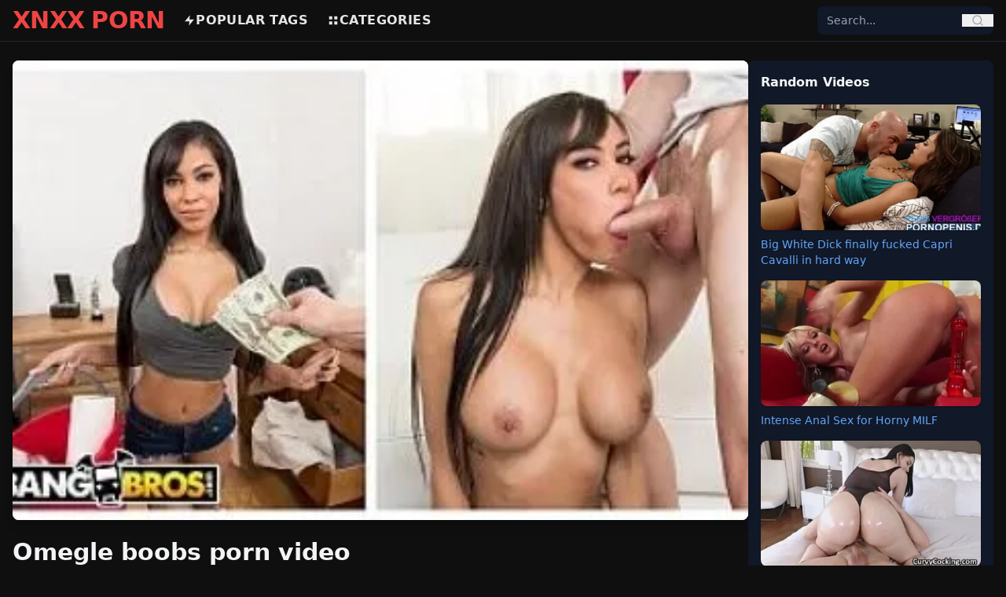

--- FILE ---
content_type: text/html; charset=UTF-8
request_url: https://xnxxpornxxnx.com/video/omegle-boobs/
body_size: 8127
content:
<!DOCTYPE html>
<html lang="en">
<head>
    <meta charset="UTF-8">
    <title>Omegle boobs latest porn videos - XNXX</title>
    <meta name="viewport" content="width=device-width, initial-scale=1">

    
    
<link rel="preload" as="image" href="https://xnxxpornxxnx.com/storage/thumbnails/firm-boobs-slut-riding-white-big-cock-on-xnxx-com-1759356371-1759356407.webp" fetchpriority="high">
    <link rel="preload" as="video" href="https://xnxxpornxxnx.com/storage/videos/firm-boobs-slut-riding-white-big-cock-on-xnxx-com.mp4" type="video/mp4">

<meta name="description" content="Watch the download the latest omegle boobs porn videos. Download and enjoy the latest omegle boobs sex videos on XNXX.">
<meta name="keywords" content="omegle, boobs">
<meta name="RATING" content="RTA-5042-1996-1400-1577-RTA" />
<link rel="canonical" href="https://xnxxpornxxnx.com/video/omegle-boobs/">


<meta property="og:title" content="omegle boobs - XNXX">
<meta property="og:description" content="Watch the download the latest omegle boobs porn videos. Download and enjoy the latest omegle boobs sex videos on XNXX.">
<meta property="og:type" content="video.other">
<meta property="og:url" content="https://xnxxpornxxnx.com/video/omegle-boobs/">
<meta property="og:image" content="https://xnxxpornxxnx.com/storage/thumbnails/firm-boobs-slut-riding-white-big-cock-on-xnxx-com-1759356371-1759356407.webp">
<meta property="og:video" content="https://xnxxpornxxnx.com/storage/videos/firm-boobs-slut-riding-white-big-cock-on-xnxx-com.mp4">
<meta property="og:video:secure_url" content="https://xnxxpornxxnx.com/storage/videos/firm-boobs-slut-riding-white-big-cock-on-xnxx-com.mp4">
<meta property="og:video:type" content="video/mp4">
<meta property="og:video:width" content="1280">
<meta property="og:video:height" content="720">
<meta property="og:duration" content="1485">

<meta name="twitter:card" content="player">
<meta name="twitter:title" content="omegle boobs - XNXX">
<meta name="twitter:description" content="Watch the download the latest omegle boobs porn videos. Download and enjoy the latest omegle boobs sex videos on XNXX.">
<meta name="twitter:image" content="https://xnxxpornxxnx.com/storage/thumbnails/firm-boobs-slut-riding-white-big-cock-on-xnxx-com-1759356371-1759356407.webp">
<meta name="twitter:player" content="https://xnxxpornxxnx.com/storage/videos/firm-boobs-slut-riding-white-big-cock-on-xnxx-com.mp4">
<meta name="twitter:player:width" content="1280">
<meta name="twitter:player:height" content="720">



<script type="application/ld+json">{
    "@context": "https://schema.org",
    "@type": "BreadcrumbList",
    "itemListElement": [
        {
            "@type": "ListItem",
            "position": 1,
            "name": "Home",
            "item": "https://xnxxpornxxnx.com/"
        },
        {
            "@type": "ListItem",
            "position": 2,
            "name": "Video",
            "item": "https://xnxxpornxxnx.com/video/"
        },
        {
            "@type": "ListItem",
            "position": 3,
            "name": "omegle boobs",
            "item": "https://xnxxpornxxnx.com/video/omegle-boobs/"
        }
    ]
}</script>
<script type="application/ld+json">{
    "@context": "https://schema.org",
    "@type": "Organization",
    "name": "XNXX",
    "url": "https://xnxxpornxxnx.com",
    "logo": "https://xnxxpornxxnx.com/logo.png"
}</script>
<script type="application/ld+json">{
    "@context": "https://schema.org",
    "@type": "VideoObject",
    "name": "omegle boobs",
    "description": "Watch and download high-quality omegle boobs porn videos on XNXX",
    "thumbnailUrl": "https://xnxxpornxxnx.com/storage/thumbnails/firm-boobs-slut-riding-white-big-cock-on-xnxx-com-1759356371-1759356407.webp",
    "uploadDate": "2025-11-22T07:52:47+01:00",
    "duration": "PT24M45S",
    "contentUrl": "https://xnxxpornxxnx.com/storage/videos/firm-boobs-slut-riding-white-big-cock-on-xnxx-com.mp4",
    "genre": "",
    "keywords": "omegle, boobs",
    "interactionStatistic": {
        "@type": "InteractionCounter",
        "interactionType": {
            "@type": "WatchAction"
        },
        "userInteractionCount": 716369
    },
    "caption": "omegle boobs"
}</script>
<script type="application/ld+json">{
    "@context": "https://schema.org",
    "@type": "ItemList",
    "itemListElement": [
        {
            "@type": "ListItem",
            "position": 1,
            "url": "https://xnxxpornxxnx.com/big-boobs-beverly-page-got-her-pussy-banged/",
            "name": "Big boobs Beverly Page got her pussy banged",
            "thumbnail": "https://xnxxpornxxnx.com/storage/thumbnails/big-boobs-beverly-page-got-her-pussy-banged-1759356357-1759356437.webp",
            "caption": "Big boobs Beverly Page got her pussy banged"
        },
        {
            "@type": "ListItem",
            "position": 2,
            "url": "https://xnxxpornxxnx.com/xxmx-big-boobs-ebony-girl-get-fucked-by-white-guy/",
            "name": "XXMX - Big Boobs Ebony Girl get Fucked by white Guy",
            "thumbnail": "https://xnxxpornxxnx.com/storage/thumbnails/xxmx-big-boobs-ebony-girl-get-fucked-by-white-guy-1759356357-1759356437.webp",
            "caption": "XXMX - Big Boobs Ebony Girl get Fucked by white Guy"
        },
        {
            "@type": "ListItem",
            "position": 3,
            "url": "https://xnxxpornxxnx.com/free-pron-big-boobs-blonde-got-nailed/",
            "name": "FREE PRON - Big Boobs Blonde got nailed",
            "thumbnail": "https://xnxxpornxxnx.com/storage/thumbnails/free-pron-big-boobs-blonde-got-nailed-1759356356-1759356436.webp",
            "caption": "FREE PRON - Big Boobs Blonde got nailed"
        },
        {
            "@type": "ListItem",
            "position": 4,
            "url": "https://xnxxpornxxnx.com/listcrawlers-big-boobs-lady-fucked-in-her-hotel-room/",
            "name": "Listcrawlers - Big Boobs Lady Fucked in her Hotel Room",
            "thumbnail": "https://xnxxpornxxnx.com/storage/thumbnails/listcrawlers-big-boobs-lady-fucked-in-her-hotel-room-1759356356-1759356436.webp",
            "caption": "Listcrawlers - Big Boobs Lady Fucked in her Hotel Room"
        },
        {
            "@type": "ListItem",
            "position": 5,
            "url": "https://xnxxpornxxnx.com/xnxc-pov-sex-with-my-big-boobs-girlfriend/",
            "name": "XNXC POV Sex with my big boobs girlfriend",
            "thumbnail": "https://xnxxpornxxnx.com/storage/thumbnails/xnxc-pov-sex-with-my-big-boobs-girlfriend-1759356356-1759356436.webp",
            "caption": "XNXC POV Sex with my big boobs girlfriend"
        },
        {
            "@type": "ListItem",
            "position": 6,
            "url": "https://xnxxpornxxnx.com/xnxx-big-boobs-babe-oiled-and-fucked/",
            "name": "XNXX Big Boobs babe oiled and fucked",
            "thumbnail": "https://xnxxpornxxnx.com/storage/thumbnails/xnxx-big-boobs-babe-oiled-and-fucked-1759356356-1759356437.webp",
            "caption": "XNXX Big Boobs babe oiled and fucked"
        },
        {
            "@type": "ListItem",
            "position": 7,
            "url": "https://xnxxpornxxnx.com/banging-xnxx-big-boobs-lady-in-a-sweet-way/",
            "name": "Banging XNXX Big boobs lady in a sweet way",
            "thumbnail": "https://xnxxpornxxnx.com/storage/thumbnails/banging-xnxx-big-boobs-lady-in-a-sweet-way-1759356315-1759356451.webp",
            "caption": "Banging XNXX Big boobs lady in a sweet way"
        },
        {
            "@type": "ListItem",
            "position": 8,
            "url": "https://xnxxpornxxnx.com/big-boobs-hot-milf-getting-nailed-on-xxxnx/",
            "name": "Big Boobs Hot MILF getting nailed on XXXNX",
            "thumbnail": "https://xnxxpornxxnx.com/storage/thumbnails/big-boobs-hot-milf-getting-nailed-on-xxxnx-1759356356-1759356436.webp",
            "caption": "Big Boobs Hot MILF getting nailed on XXXNX"
        },
        {
            "@type": "ListItem",
            "position": 9,
            "url": "https://xnxxpornxxnx.com/my-big-boobs-xnx-babe-got-a-hard-fuck/",
            "name": "My Big Boobs XNX Babe got a hard fuck",
            "thumbnail": "https://xnxxpornxxnx.com/storage/thumbnails/my-big-boobs-xnx-babe-got-a-hard-fuck-1759356356-1759356436.webp",
            "caption": "My Big Boobs XNX Babe got a hard fuck"
        },
        {
            "@type": "ListItem",
            "position": 10,
            "url": "https://xnxxpornxxnx.com/xnxx-hd-big-boobs-asian-babe-banged/",
            "name": "XNXX hd Big Boobs Asian Babe Banged",
            "thumbnail": "https://xnxxpornxxnx.com/storage/thumbnails/xnxx-hd-big-boobs-asian-babe-banged-1759356315-1759356450.webp",
            "caption": "XNXX hd Big Boobs Asian Babe Banged"
        },
        {
            "@type": "ListItem",
            "position": 11,
            "url": "https://xnxxpornxxnx.com/big-boobs-chloe-lamour-fucked-hard-by-big-dick/",
            "name": "Big Boobs Chloe Lamour Fucked Hard by Big Dick",
            "thumbnail": "https://xnxxpornxxnx.com/storage/thumbnails/big-boobs-chloe-lamour-fucked-hard-by-big-dick-1759356315-1759356450.webp",
            "caption": "Big Boobs Chloe Lamour Fucked Hard by Big Dick"
        },
        {
            "@type": "ListItem",
            "position": 12,
            "url": "https://xnxxpornxxnx.com/big-boobs-binbom-oiled-and-analyzed/",
            "name": "Big Boobs Binbom Oiled and Analyzed",
            "thumbnail": "https://xnxxpornxxnx.com/storage/thumbnails/big-boobs-binbom-oiled-and-analyzed-1759356315-1759356450.webp",
            "caption": "Big Boobs Binbom Oiled and Analyzed"
        }
    ]
}</script>

    
    <link rel="preload" as="style" href="https://xnxxpornxxnx.com/build/assets/app-pfkQBIHB.css" /><link rel="modulepreload" as="script" href="https://xnxxpornxxnx.com/build/assets/app-critical-KPFv_GIj.js" /><link rel="modulepreload" as="script" href="https://xnxxpornxxnx.com/build/assets/alpine-BkKOMYu4.js" /><link rel="stylesheet" href="https://xnxxpornxxnx.com/build/assets/app-pfkQBIHB.css" /><script type="f5dfe925d7dbeda474fca6e5-module" src="https://xnxxpornxxnx.com/build/assets/app-critical-KPFv_GIj.js"></script>
    
      
<link rel="icon" href="/favicon.ico" type="image/x-icon">   
<link rel="apple-touch-icon" sizes="180x180" href="/apple-touch-icon.png">
<link rel="icon" type="image/png" sizes="32x32" href="/favicon-32x32.png">
<link rel="icon" type="image/png" sizes="16x16" href="/favicon-16x16.png">
<link rel="manifest" href="/site.webmanifest">
</head>
<body class="bg-[#0f0f0f] text-[#e5e5e5] font-sans antialiased">

    
    <header class="sticky top-0 bg-[#0f0f0f] border-b border-gray-800 z-50">
    <div class="max-w-7xl mx-auto flex items-center justify-between px-4 py-3 md:py-2">

        
        <div class="flex items-center md:hidden">
            <button id="mobile-menu-button" class="text-gray-300 hover:text-red-500 focus:outline-none">
                <svg class="w-6 h-6" fill="none" stroke="currentColor" viewBox="0 0 24 24">
                    <path stroke-linecap="round" stroke-linejoin="round" stroke-width="2"
                          d="M4 6h16M4 12h16M4 18h16"/>
                </svg>
            </button>
        </div>

        
        <a href="https://xnxxpornxxnx.com" class="text-3xl font-extrabold text-red-500 tracking-tight md:mr-6">
        XNXX PORN
        </a>

        
        <nav class="hidden md:flex items-center space-x-6 text-base font-bold uppercase tracking-wide flex-1">
            <a href="https://xnxxpornxxnx.com/tags" class="flex items-center gap-1 hover:text-red-500">
                <svg class="w-4 h-4" fill="currentColor" viewBox="0 0 24 24">
                    <path d="M13 2L3 14h9l-1 8 10-12h-9l1-8z"/>
                </svg>
                Popular Tags
            </a>
            <a href="https://xnxxpornxxnx.com/categories" class="flex items-center gap-1 hover:text-red-500">
                <svg class="w-4 h-4" fill="currentColor" viewBox="0 0 24 24">
                    <path d="M4 4h6v6H4V4zm0 10h6v6H4v-6zm10-10h6v6h-6V4zm0 10h6v6h-6v-6z"/>
                </svg>
                Categories
            </a>
        </nav>

        
        <div class="hidden md:block relative w-56">
            <form action="https://xnxxpornxxnx.com/search" method="GET" 
                  class="flex items-center bg-gray-900 rounded-lg overflow-hidden relative z-50">
                <input type="text" id="desktop-search-input" name="q" placeholder="Search..."
                       class="bg-gray-900 text-sm px-3 py-2 focus:outline-none text-gray-300 w-full">
                <button type="submit" class="px-3 text-gray-400 hover:text-red-500">
                    <svg class="w-4 h-4" fill="none" stroke="currentColor" viewBox="0 0 24 24">
                        <path stroke-linecap="round" stroke-linejoin="round" stroke-width="2"
                              d="M21 21l-4.35-4.35M11 19a8 8 0 100-16 8 8 0 000 16z"/>
                    </svg>
                </button>
            </form>
            <ul id="desktop-suggestions"
                class="absolute top-full left-0 right-0 mt-1 bg-gray-900 border border-gray-700 
                       rounded-lg shadow-lg hidden max-h-60 overflow-y-auto z-50"></ul>
        </div>

        
        <div class="flex items-center md:hidden ml-2">
            <button id="mobile-search-button" class="text-gray-300 hover:text-red-500 focus:outline-none">
                <svg class="w-5 h-5" fill="none" stroke="currentColor" viewBox="0 0 24 24">
                    <path stroke-linecap="round" stroke-linejoin="round" stroke-width="2"
                          d="M21 21l-4.35-4.35M11 19a8 8 0 100-16 8 8 0 000 16z"/>
                </svg>
            </button>
        </div>

    </div>

    
    <div id="mobile-menu" class="hidden md:hidden bg-[#0f0f0f] border-t border-gray-800 z-40">
        <nav class="flex flex-col px-4 py-3 space-y-3 text-base font-bold uppercase tracking-wide">
            <a href="https://xnxxpornxxnx.com/tags" class="flex items-center gap-2 hover:text-red-500">
                <svg class="w-4 h-4" fill="currentColor" viewBox="0 0 24 24">
                    <path d="M13 2L3 14h9l-1 8 10-12h-9l1-8z"/>
                </svg>
                Popular Tags
            </a>
            <a href="https://xnxxpornxxnx.com/categories" class="flex items-center gap-2 hover:text-red-500">
                <svg class="w-4 h-4" fill="currentColor" viewBox="0 0 24 24">
                    <path d="M4 4h6v6H4V4zm0 10h6v6H4v-6zm10-10h6v6h-6V4zm0 10h6v6h-6v-6z"/>
                </svg>
                Categories
            </a>
        </nav>
    </div>

    
    <div id="mobile-search" 
         class="hidden md:hidden bg-[#0f0f0f] border-t border-gray-800 transition-all duration-300 
                ease-in-out max-h-0 overflow-visible relative z-50">
        <div class="px-4 py-3 relative">
            <form action="https://xnxxpornxxnx.com/search" method="GET" 
                  class="flex items-center bg-gray-900 rounded-lg overflow-hidden relative z-50">
                <input type="text" id="mobile-search-input" name="q" placeholder="Search..."
                       class="bg-gray-900 text-sm px-3 py-2 focus:outline-none text-gray-300 w-full">
                <button type="submit" class="px-3 text-gray-400 hover:text-red-500">
                    <svg class="w-4 h-4" fill="none" stroke="currentColor" viewBox="0 0 24 24">
                        <path stroke-linecap="round" stroke-linejoin="round" stroke-width="2"
                              d="M21 21l-4.35-4.35M11 19a8 8 0 100-16 8 8 0 000 16z"/>
                    </svg>
                </button>
            </form>
            <ul id="mobile-suggestions"
                class="absolute top-full left-0 right-0 mt-1 bg-gray-900 border border-gray-700 
                       rounded-lg shadow-lg hidden max-h-60 overflow-y-auto z-50"></ul>
        </div>
    </div>
</header>


<script type="f5dfe925d7dbeda474fca6e5-text/javascript">
document.addEventListener("DOMContentLoaded", () => {
    const menuButton = document.getElementById("mobile-menu-button");
    const menu = document.getElementById("mobile-menu");
    const searchButton = document.getElementById("mobile-search-button");
    const searchBar = document.getElementById("mobile-search");

    menuButton.addEventListener("click", () => {
        menu.classList.toggle("hidden");
        searchBar.classList.add("max-h-0");
    });

    searchButton.addEventListener("click", () => {
        if (searchBar.classList.contains("hidden") || searchBar.classList.contains("max-h-0")) {
            searchBar.classList.remove("hidden", "max-h-0");
            searchBar.classList.add("max-h-40");
            setTimeout(() => {
                document.getElementById("mobile-search-input").focus();
            }, 200);
        } else {
            searchBar.classList.add("max-h-0");
            setTimeout(() => {
                searchBar.classList.add("hidden");
            }, 300);
        }
        menu.classList.add("hidden");
    });

    function debounce(func, wait) {
        let timeout;
        return function(...args) {
            clearTimeout(timeout);
            timeout = setTimeout(() => func.apply(this, args), wait);
        };
    }

    function setupSearch(inputId, suggestionId) {
        const input = document.getElementById(inputId);
        const suggestionBox = document.getElementById(suggestionId);
        let activeIndex = -1;

        const fetchSuggestions = debounce(async (query) => {
            if (query.length < 2) {
                suggestionBox.innerHTML = "";
                suggestionBox.classList.add("hidden");
                return;
            }
            try {
                const res = await fetch(`/search/suggestions?q=${encodeURIComponent(query)}`);
                const data = await res.json();

                if (data.length) {
                    suggestionBox.innerHTML = data.slice(0, 10).map(item => `
                        <li class="px-3 py-2 hover:bg-gray-800 cursor-pointer text-gray-300 flex items-center gap-2"
                            data-url="${item.url}">
                            <svg class="w-4 h-4 text-red-500" fill="currentColor" viewBox="0 0 24 24">
                                <path d="${item.type === 'keyword' ? 'M13 2L3 14h9l-1 8 10-12h-9l1-8z' : 'M4 2h16v20H4V2zm2 2v16h12V4H6z'}"/>
                            </svg>
                            ${item.title}
                        </li>
                    `).join("");
                    suggestionBox.classList.remove("hidden");

                    suggestionBox.querySelectorAll("li").forEach(li => {
                        li.addEventListener("click", () => window.location.href = li.dataset.url);
                    });
                } else {
                    suggestionBox.classList.add("hidden");
                }
            } catch {
                suggestionBox.classList.add("hidden");
            }
        }, 180);

        input.addEventListener("input", () => fetchSuggestions(input.value.trim()));

        input.addEventListener("keydown", (e) => {
            const items = suggestionBox.querySelectorAll("li");
            if (!items.length) return;

            if (e.key === "ArrowDown") activeIndex = (activeIndex + 1) % items.length;
            else if (e.key === "ArrowUp") activeIndex = (activeIndex - 1 + items.length) % items.length;
            else if (e.key === "Enter") {
                e.preventDefault();
                if (activeIndex >= 0 && items[activeIndex]) {
                    window.location.href = items[activeIndex].dataset.url;
                }
            }

            items.forEach((li, i) => {
                li.classList.toggle("bg-gray-800", i === activeIndex);
            });
        });
    }

    setupSearch("desktop-search-input", "desktop-suggestions");
    setupSearch("mobile-search-input", "mobile-suggestions");
});
</script>

    
    <main class="w-full px-4 py-6">
        

<div class="flex flex-col lg:flex-row w-full gap-6 items-start">
    <div class="w-full lg:w-3/4 flex-shrink-0 min-w-0">

        
        <div x-data="videoPlayer()" x-init="init()" class="relative w-full aspect-[16/9] mb-4">
            <template x-if="!playing">
                <button @click="playVideo()" class="w-full h-full relative rounded-lg overflow-hidden shadow-lg focus:outline-none">
                    <div class="w-full h-full flex items-center justify-center bg-black">
                        <img src="https://xnxxpornxxnx.com/storage/thumbnails/firm-boobs-slut-riding-white-big-cock-on-xnxx-com-1759356371-1759356407.webp"
                             alt="omegle boobs"
                             class="w-full h-full object-cover"
                             width="1280"
                             height="720"
                             fetchpriority="high"
                             decoding="async">
                    </div>
                    <div class="absolute inset-0 flex items-center justify-center">
                        <div class="play-button-red"><div class="triangle"></div></div>
                    </div>
                </button>
            </template>

            <template x-if="playing">
                                    <video id="player" class="w-full h-full rounded-lg shadow-lg"
                           controls autoplay
                           poster="https://xnxxpornxxnx.com/storage/thumbnails/firm-boobs-slut-riding-white-big-cock-on-xnxx-com-1759356371-1759356407.webp"
                           aria-label="omegle boobs">
                        <source src="https://xnxxpornxxnx.com/storage/videos/firm-boobs-slut-riding-white-big-cock-on-xnxx-com.mp4" type="video/mp4">
                        Your browser does not support the video tag.
                    </video>
                            </template>
        </div>

        
        <h1 class="text-3xl font-bold text-gray-100 mb-2">Omegle boobs porn video</h1>
        <p class="text-gray-400 text-sm mb-2">716,369 views</p>

        
        <div x-data="{ open: false }" class="mb-4">
            <button @click="open = !open" class="text-blue-500 text-sm mb-1">
                <span x-text="open ? 'Hide Description' : 'Show Description'"></span>
            </button>
            <div x-show="open" class="text-gray-300">
                Watch and download omegle boobs porn videos for free. 
            </div>
        </div>

        
        <div class="flex flex-wrap gap-2 mb-6">
            
                                            <a href="https://xnxxpornxxnx.com/video/xnxx-big-boobs/" class="px-3 py-1 text-sm font-semibold uppercase rounded-full transition" style="background-color:#91373c; color:#fff;" onmouseover="if (!window.__cfRLUnblockHandlers) return false; this.style.backgroundColor='#ba1c24'" onmouseout="if (!window.__cfRLUnblockHandlers) return false; this.style.backgroundColor='#91373c'" data-cf-modified-f5dfe925d7dbeda474fca6e5-="">
                    xnxx big boobs
                </a>
                                            <a href="https://xnxxpornxxnx.com/video/xnxx-boobs/" class="px-3 py-1 text-sm font-semibold uppercase rounded-full transition" style="background-color:#91373c; color:#fff;" onmouseover="if (!window.__cfRLUnblockHandlers) return false; this.style.backgroundColor='#ba1c24'" onmouseout="if (!window.__cfRLUnblockHandlers) return false; this.style.backgroundColor='#91373c'" data-cf-modified-f5dfe925d7dbeda474fca6e5-="">
                    xnxx boobs
                </a>
                                            <a href="https://xnxxpornxxnx.com/video/big-boobs-xnxx/" class="px-3 py-1 text-sm font-semibold uppercase rounded-full transition" style="background-color:#91373c; color:#fff;" onmouseover="if (!window.__cfRLUnblockHandlers) return false; this.style.backgroundColor='#ba1c24'" onmouseout="if (!window.__cfRLUnblockHandlers) return false; this.style.backgroundColor='#91373c'" data-cf-modified-f5dfe925d7dbeda474fca6e5-="">
                    big boobs xnxx
                </a>
                                            <a href="https://xnxxpornxxnx.com/video/big-boobs/" class="px-3 py-1 text-sm font-semibold uppercase rounded-full transition" style="background-color:#91373c; color:#fff;" onmouseover="if (!window.__cfRLUnblockHandlers) return false; this.style.backgroundColor='#ba1c24'" onmouseout="if (!window.__cfRLUnblockHandlers) return false; this.style.backgroundColor='#91373c'" data-cf-modified-f5dfe925d7dbeda474fca6e5-="">
                    big boobs
                </a>
                    </div>
    </div>

    <div class="hidden lg:block w-full lg:w-1/4 flex-shrink-0 min-w-0">
        <div class="bg-gray-900 text-gray-100 p-4 rounded-lg">
    <h2 class="font-bold mb-4">Random Videos</h2>
    <div class="grid grid-cols-1 gap-4">
        
                    <div class="flex flex-col">
                <a href="https://xnxxpornxxnx.com/big-white-dick-finally-fucked-capri-cavalli-in-hard-way/">
                    <img src="https://xnxxpornxxnx.com/storage/thumbnails/big-white-dick-finally-fucked-capri-cavalli-in-hard-way-1759356357-1759356438.webp"
                         alt="Big White Dick finally fucked Capri Cavalli in hard way"
                         class="w-full h-56 sm:h-60 md:h-40 object-cover rounded-lg shadow">
                         
                </a>
                <a href="https://xnxxpornxxnx.com/big-white-dick-finally-fucked-capri-cavalli-in-hard-way"
                   class="mt-2 text-sm text-blue-400 hover:underline">
                    Big White Dick finally fucked Capri Cavalli in hard way
                </a>
            </div>
                    <div class="flex flex-col">
                <a href="https://xnxxpornxxnx.com/intense-anal-sex-for-horny-milf/">
                    <img src="https://xnxxpornxxnx.com/storage/thumbnails/1618-thumb1.1-1759356315-1759356449.webp"
                         alt="Intense Anal Sex for Horny MILF"
                         class="w-full h-56 sm:h-60 md:h-40 object-cover rounded-lg shadow">
                         
                </a>
                <a href="https://xnxxpornxxnx.com/intense-anal-sex-for-horny-milf"
                   class="mt-2 text-sm text-blue-400 hover:underline">
                    Intense Anal Sex for Horny MILF
                </a>
            </div>
                    <div class="flex flex-col">
                <a href="https://xnxxpornxxnx.com/tight-pussy-teen-oiled-and-fucked-hard/">
                    <img src="https://xnxxpornxxnx.com/storage/thumbnails/tight-pussy-teen-oiled-and-fucked-hard-1759356315-1759356450.webp"
                         alt="Tight Pussy Teen Oiled and Fucked Hard"
                         class="w-full h-56 sm:h-60 md:h-40 object-cover rounded-lg shadow">
                         
                </a>
                <a href="https://xnxxpornxxnx.com/tight-pussy-teen-oiled-and-fucked-hard"
                   class="mt-2 text-sm text-blue-400 hover:underline">
                    Tight Pussy Teen Oiled and Fucked Hard
                </a>
            </div>
            </div>
</div>
    </div>
</div>


<div class="mt-6">
    <h2 class="text-xl font-semibold text-gray-100 mb-3">Related Videos</h2>
    <div class="grid grid-cols-2 sm:grid-cols-4 gap-4">
                    <a href="https://xnxxpornxxnx.com/big-boobs-beverly-page-got-her-pussy-banged/" class="block overflow-hidden rounded-lg video-card">
                <div class="thumb">
                    <picture>
                        <source data-srcset="https://xnxxpornxxnx.com/storage/thumbnails/big-boobs-beverly-page-got-her-pussy-banged-1759356357-1759356437.webp" type="image/avif">
                        <source data-srcset="https://xnxxpornxxnx.com/storage/thumbnails/big-boobs-beverly-page-got-her-pussy-banged-1759356357-1759356437.webp" type="image/webp">
                        <img data-src="https://xnxxpornxxnx.com/storage/thumbnails/big-boobs-beverly-page-got-her-pussy-banged-1759356357-1759356437.webp"
                             alt="Big boobs Beverly Page got her pussy banged"
                             class="w-full h-48 object-cover rounded-lg"
                             loading="lazy"
                             decoding="async"
                             width="350"
                             height="197">
                    </picture>
                </div>
                <h2 class="text-sm font-bold text-gray-100 mt-1 truncate">Big boobs Beverly Page got her pussy banged</h2>
                <p class="text-xs text-gray-400">404,713 views</p>
            </a>
                    <a href="https://xnxxpornxxnx.com/xxmx-big-boobs-ebony-girl-get-fucked-by-white-guy/" class="block overflow-hidden rounded-lg video-card">
                <div class="thumb">
                    <picture>
                        <source data-srcset="https://xnxxpornxxnx.com/storage/thumbnails/xxmx-big-boobs-ebony-girl-get-fucked-by-white-guy-1759356357-1759356437.webp" type="image/avif">
                        <source data-srcset="https://xnxxpornxxnx.com/storage/thumbnails/xxmx-big-boobs-ebony-girl-get-fucked-by-white-guy-1759356357-1759356437.webp" type="image/webp">
                        <img data-src="https://xnxxpornxxnx.com/storage/thumbnails/xxmx-big-boobs-ebony-girl-get-fucked-by-white-guy-1759356357-1759356437.webp"
                             alt="XXMX - Big Boobs Ebony Girl get Fucked by white Guy"
                             class="w-full h-48 object-cover rounded-lg"
                             loading="lazy"
                             decoding="async"
                             width="350"
                             height="197">
                    </picture>
                </div>
                <h2 class="text-sm font-bold text-gray-100 mt-1 truncate">XXMX - Big Boobs Ebony Girl get Fucked by white Guy</h2>
                <p class="text-xs text-gray-400">511,272 views</p>
            </a>
                    <a href="https://xnxxpornxxnx.com/free-pron-big-boobs-blonde-got-nailed/" class="block overflow-hidden rounded-lg video-card">
                <div class="thumb">
                    <picture>
                        <source data-srcset="https://xnxxpornxxnx.com/storage/thumbnails/free-pron-big-boobs-blonde-got-nailed-1759356356-1759356436.webp" type="image/avif">
                        <source data-srcset="https://xnxxpornxxnx.com/storage/thumbnails/free-pron-big-boobs-blonde-got-nailed-1759356356-1759356436.webp" type="image/webp">
                        <img data-src="https://xnxxpornxxnx.com/storage/thumbnails/free-pron-big-boobs-blonde-got-nailed-1759356356-1759356436.webp"
                             alt="FREE PRON - Big Boobs Blonde got nailed"
                             class="w-full h-48 object-cover rounded-lg"
                             loading="lazy"
                             decoding="async"
                             width="350"
                             height="197">
                    </picture>
                </div>
                <h2 class="text-sm font-bold text-gray-100 mt-1 truncate">FREE PRON - Big Boobs Blonde got nailed</h2>
                <p class="text-xs text-gray-400">240,907 views</p>
            </a>
                    <a href="https://xnxxpornxxnx.com/listcrawlers-big-boobs-lady-fucked-in-her-hotel-room/" class="block overflow-hidden rounded-lg video-card">
                <div class="thumb">
                    <picture>
                        <source data-srcset="https://xnxxpornxxnx.com/storage/thumbnails/listcrawlers-big-boobs-lady-fucked-in-her-hotel-room-1759356356-1759356436.webp" type="image/avif">
                        <source data-srcset="https://xnxxpornxxnx.com/storage/thumbnails/listcrawlers-big-boobs-lady-fucked-in-her-hotel-room-1759356356-1759356436.webp" type="image/webp">
                        <img data-src="https://xnxxpornxxnx.com/storage/thumbnails/listcrawlers-big-boobs-lady-fucked-in-her-hotel-room-1759356356-1759356436.webp"
                             alt="Listcrawlers - Big Boobs Lady Fucked in her Hotel Room"
                             class="w-full h-48 object-cover rounded-lg"
                             loading="lazy"
                             decoding="async"
                             width="350"
                             height="197">
                    </picture>
                </div>
                <h2 class="text-sm font-bold text-gray-100 mt-1 truncate">Listcrawlers - Big Boobs Lady Fucked in her Hotel Room</h2>
                <p class="text-xs text-gray-400">217,005 views</p>
            </a>
                    <a href="https://xnxxpornxxnx.com/xnxc-pov-sex-with-my-big-boobs-girlfriend/" class="block overflow-hidden rounded-lg video-card">
                <div class="thumb">
                    <picture>
                        <source data-srcset="https://xnxxpornxxnx.com/storage/thumbnails/xnxc-pov-sex-with-my-big-boobs-girlfriend-1759356356-1759356436.webp" type="image/avif">
                        <source data-srcset="https://xnxxpornxxnx.com/storage/thumbnails/xnxc-pov-sex-with-my-big-boobs-girlfriend-1759356356-1759356436.webp" type="image/webp">
                        <img data-src="https://xnxxpornxxnx.com/storage/thumbnails/xnxc-pov-sex-with-my-big-boobs-girlfriend-1759356356-1759356436.webp"
                             alt="XNXC POV Sex with my big boobs girlfriend"
                             class="w-full h-48 object-cover rounded-lg"
                             loading="lazy"
                             decoding="async"
                             width="350"
                             height="197">
                    </picture>
                </div>
                <h2 class="text-sm font-bold text-gray-100 mt-1 truncate">XNXC POV Sex with my big boobs girlfriend</h2>
                <p class="text-xs text-gray-400">171,098 views</p>
            </a>
                    <a href="https://xnxxpornxxnx.com/xnxx-big-boobs-babe-oiled-and-fucked/" class="block overflow-hidden rounded-lg video-card">
                <div class="thumb">
                    <picture>
                        <source data-srcset="https://xnxxpornxxnx.com/storage/thumbnails/xnxx-big-boobs-babe-oiled-and-fucked-1759356356-1759356437.webp" type="image/avif">
                        <source data-srcset="https://xnxxpornxxnx.com/storage/thumbnails/xnxx-big-boobs-babe-oiled-and-fucked-1759356356-1759356437.webp" type="image/webp">
                        <img data-src="https://xnxxpornxxnx.com/storage/thumbnails/xnxx-big-boobs-babe-oiled-and-fucked-1759356356-1759356437.webp"
                             alt="XNXX Big Boobs babe oiled and fucked"
                             class="w-full h-48 object-cover rounded-lg"
                             loading="lazy"
                             decoding="async"
                             width="350"
                             height="197">
                    </picture>
                </div>
                <h2 class="text-sm font-bold text-gray-100 mt-1 truncate">XNXX Big Boobs babe oiled and fucked</h2>
                <p class="text-xs text-gray-400">78,980 views</p>
            </a>
                    <a href="https://xnxxpornxxnx.com/banging-xnxx-big-boobs-lady-in-a-sweet-way/" class="block overflow-hidden rounded-lg video-card">
                <div class="thumb">
                    <picture>
                        <source data-srcset="https://xnxxpornxxnx.com/storage/thumbnails/banging-xnxx-big-boobs-lady-in-a-sweet-way-1759356315-1759356451.webp" type="image/avif">
                        <source data-srcset="https://xnxxpornxxnx.com/storage/thumbnails/banging-xnxx-big-boobs-lady-in-a-sweet-way-1759356315-1759356451.webp" type="image/webp">
                        <img data-src="https://xnxxpornxxnx.com/storage/thumbnails/banging-xnxx-big-boobs-lady-in-a-sweet-way-1759356315-1759356451.webp"
                             alt="Banging XNXX Big boobs lady in a sweet way"
                             class="w-full h-48 object-cover rounded-lg"
                             loading="lazy"
                             decoding="async"
                             width="350"
                             height="197">
                    </picture>
                </div>
                <h2 class="text-sm font-bold text-gray-100 mt-1 truncate">Banging XNXX Big boobs lady in a sweet way</h2>
                <p class="text-xs text-gray-400">382,481 views</p>
            </a>
                    <a href="https://xnxxpornxxnx.com/big-boobs-hot-milf-getting-nailed-on-xxxnx/" class="block overflow-hidden rounded-lg video-card">
                <div class="thumb">
                    <picture>
                        <source data-srcset="https://xnxxpornxxnx.com/storage/thumbnails/big-boobs-hot-milf-getting-nailed-on-xxxnx-1759356356-1759356436.webp" type="image/avif">
                        <source data-srcset="https://xnxxpornxxnx.com/storage/thumbnails/big-boobs-hot-milf-getting-nailed-on-xxxnx-1759356356-1759356436.webp" type="image/webp">
                        <img data-src="https://xnxxpornxxnx.com/storage/thumbnails/big-boobs-hot-milf-getting-nailed-on-xxxnx-1759356356-1759356436.webp"
                             alt="Big Boobs Hot MILF getting nailed on XXXNX"
                             class="w-full h-48 object-cover rounded-lg"
                             loading="lazy"
                             decoding="async"
                             width="350"
                             height="197">
                    </picture>
                </div>
                <h2 class="text-sm font-bold text-gray-100 mt-1 truncate">Big Boobs Hot MILF getting nailed on XXXNX</h2>
                <p class="text-xs text-gray-400">310,633 views</p>
            </a>
                    <a href="https://xnxxpornxxnx.com/my-big-boobs-xnx-babe-got-a-hard-fuck/" class="block overflow-hidden rounded-lg video-card">
                <div class="thumb">
                    <picture>
                        <source data-srcset="https://xnxxpornxxnx.com/storage/thumbnails/my-big-boobs-xnx-babe-got-a-hard-fuck-1759356356-1759356436.webp" type="image/avif">
                        <source data-srcset="https://xnxxpornxxnx.com/storage/thumbnails/my-big-boobs-xnx-babe-got-a-hard-fuck-1759356356-1759356436.webp" type="image/webp">
                        <img data-src="https://xnxxpornxxnx.com/storage/thumbnails/my-big-boobs-xnx-babe-got-a-hard-fuck-1759356356-1759356436.webp"
                             alt="My Big Boobs XNX Babe got a hard fuck"
                             class="w-full h-48 object-cover rounded-lg"
                             loading="lazy"
                             decoding="async"
                             width="350"
                             height="197">
                    </picture>
                </div>
                <h2 class="text-sm font-bold text-gray-100 mt-1 truncate">My Big Boobs XNX Babe got a hard fuck</h2>
                <p class="text-xs text-gray-400">487,249 views</p>
            </a>
                    <a href="https://xnxxpornxxnx.com/xnxx-hd-big-boobs-asian-babe-banged/" class="block overflow-hidden rounded-lg video-card">
                <div class="thumb">
                    <picture>
                        <source data-srcset="https://xnxxpornxxnx.com/storage/thumbnails/xnxx-hd-big-boobs-asian-babe-banged-1759356315-1759356450.webp" type="image/avif">
                        <source data-srcset="https://xnxxpornxxnx.com/storage/thumbnails/xnxx-hd-big-boobs-asian-babe-banged-1759356315-1759356450.webp" type="image/webp">
                        <img data-src="https://xnxxpornxxnx.com/storage/thumbnails/xnxx-hd-big-boobs-asian-babe-banged-1759356315-1759356450.webp"
                             alt="XNXX hd Big Boobs Asian Babe Banged"
                             class="w-full h-48 object-cover rounded-lg"
                             loading="lazy"
                             decoding="async"
                             width="350"
                             height="197">
                    </picture>
                </div>
                <h2 class="text-sm font-bold text-gray-100 mt-1 truncate">XNXX hd Big Boobs Asian Babe Banged</h2>
                <p class="text-xs text-gray-400">114,693 views</p>
            </a>
                    <a href="https://xnxxpornxxnx.com/big-boobs-chloe-lamour-fucked-hard-by-big-dick/" class="block overflow-hidden rounded-lg video-card">
                <div class="thumb">
                    <picture>
                        <source data-srcset="https://xnxxpornxxnx.com/storage/thumbnails/big-boobs-chloe-lamour-fucked-hard-by-big-dick-1759356315-1759356450.webp" type="image/avif">
                        <source data-srcset="https://xnxxpornxxnx.com/storage/thumbnails/big-boobs-chloe-lamour-fucked-hard-by-big-dick-1759356315-1759356450.webp" type="image/webp">
                        <img data-src="https://xnxxpornxxnx.com/storage/thumbnails/big-boobs-chloe-lamour-fucked-hard-by-big-dick-1759356315-1759356450.webp"
                             alt="Big Boobs Chloe Lamour Fucked Hard by Big Dick"
                             class="w-full h-48 object-cover rounded-lg"
                             loading="lazy"
                             decoding="async"
                             width="350"
                             height="197">
                    </picture>
                </div>
                <h2 class="text-sm font-bold text-gray-100 mt-1 truncate">Big Boobs Chloe Lamour Fucked Hard by Big Dick</h2>
                <p class="text-xs text-gray-400">511,070 views</p>
            </a>
                    <a href="https://xnxxpornxxnx.com/big-boobs-binbom-oiled-and-analyzed/" class="block overflow-hidden rounded-lg video-card">
                <div class="thumb">
                    <picture>
                        <source data-srcset="https://xnxxpornxxnx.com/storage/thumbnails/big-boobs-binbom-oiled-and-analyzed-1759356315-1759356450.webp" type="image/avif">
                        <source data-srcset="https://xnxxpornxxnx.com/storage/thumbnails/big-boobs-binbom-oiled-and-analyzed-1759356315-1759356450.webp" type="image/webp">
                        <img data-src="https://xnxxpornxxnx.com/storage/thumbnails/big-boobs-binbom-oiled-and-analyzed-1759356315-1759356450.webp"
                             alt="Big Boobs Binbom Oiled and Analyzed"
                             class="w-full h-48 object-cover rounded-lg"
                             loading="lazy"
                             decoding="async"
                             width="350"
                             height="197">
                    </picture>
                </div>
                <h2 class="text-sm font-bold text-gray-100 mt-1 truncate">Big Boobs Binbom Oiled and Analyzed</h2>
                <p class="text-xs text-gray-400">431,123 views</p>
            </a>
            </div>

    
    <h3 class="text-xl font-bold mt-8 mb-4">🔥 Trending Searches</h3>
    <div class="flex flex-wrap gap-2 mt-6">
                            <a href="https://xnxxpornxxnx.com/video/overtime-megan-and-antonio-brown/" class="px-3 py-1 text-base font-semibold uppercase rounded-full transition" style="background-color:#75282c; color:#fff;" onmouseover="if (!window.__cfRLUnblockHandlers) return false; this.style.backgroundColor='#1f2937'" onmouseout="if (!window.__cfRLUnblockHandlers) return false; this.style.backgroundColor='#75282c'" data-cf-modified-f5dfe925d7dbeda474fca6e5-="">
                overtime megan and antonio brown
            </a>
                    <a href="https://xnxxpornxxnx.com/video/maya-rudolph-nude/" class="px-3 py-1 text-base font-semibold uppercase rounded-full transition" style="background-color:#75282c; color:#fff;" onmouseover="if (!window.__cfRLUnblockHandlers) return false; this.style.backgroundColor='#1f2937'" onmouseout="if (!window.__cfRLUnblockHandlers) return false; this.style.backgroundColor='#75282c'" data-cf-modified-f5dfe925d7dbeda474fca6e5-="">
                maya rudolph nude
            </a>
                    <a href="https://xnxxpornxxnx.com/video/please-bang-my-wife/" class="px-3 py-1 text-base font-semibold uppercase rounded-full transition" style="background-color:#75282c; color:#fff;" onmouseover="if (!window.__cfRLUnblockHandlers) return false; this.style.backgroundColor='#1f2937'" onmouseout="if (!window.__cfRLUnblockHandlers) return false; this.style.backgroundColor='#75282c'" data-cf-modified-f5dfe925d7dbeda474fca6e5-="">
                please bang my wife
            </a>
                    <a href="https://xnxxpornxxnx.com/video/hentai-uni/" class="px-3 py-1 text-base font-semibold uppercase rounded-full transition" style="background-color:#75282c; color:#fff;" onmouseover="if (!window.__cfRLUnblockHandlers) return false; this.style.backgroundColor='#1f2937'" onmouseout="if (!window.__cfRLUnblockHandlers) return false; this.style.backgroundColor='#75282c'" data-cf-modified-f5dfe925d7dbeda474fca6e5-="">
                hentai uni
            </a>
                    <a href="https://xnxxpornxxnx.com/video/dbz-sex/" class="px-3 py-1 text-base font-semibold uppercase rounded-full transition" style="background-color:#75282c; color:#fff;" onmouseover="if (!window.__cfRLUnblockHandlers) return false; this.style.backgroundColor='#1f2937'" onmouseout="if (!window.__cfRLUnblockHandlers) return false; this.style.backgroundColor='#75282c'" data-cf-modified-f5dfe925d7dbeda474fca6e5-="">
                dbz sex
            </a>
                    <a href="https://xnxxpornxxnx.com/video/wife-cum/" class="px-3 py-1 text-base font-semibold uppercase rounded-full transition" style="background-color:#75282c; color:#fff;" onmouseover="if (!window.__cfRLUnblockHandlers) return false; this.style.backgroundColor='#1f2937'" onmouseout="if (!window.__cfRLUnblockHandlers) return false; this.style.backgroundColor='#75282c'" data-cf-modified-f5dfe925d7dbeda474fca6e5-="">
                wife cum
            </a>
                    <a href="https://xnxxpornxxnx.com/video/only-finder/" class="px-3 py-1 text-base font-semibold uppercase rounded-full transition" style="background-color:#75282c; color:#fff;" onmouseover="if (!window.__cfRLUnblockHandlers) return false; this.style.backgroundColor='#1f2937'" onmouseout="if (!window.__cfRLUnblockHandlers) return false; this.style.backgroundColor='#75282c'" data-cf-modified-f5dfe925d7dbeda474fca6e5-="">
                only finder
            </a>
                    <a href="https://xnxxpornxxnx.com/video/onlyfans-forum/" class="px-3 py-1 text-base font-semibold uppercase rounded-full transition" style="background-color:#75282c; color:#fff;" onmouseover="if (!window.__cfRLUnblockHandlers) return false; this.style.backgroundColor='#1f2937'" onmouseout="if (!window.__cfRLUnblockHandlers) return false; this.style.backgroundColor='#75282c'" data-cf-modified-f5dfe925d7dbeda474fca6e5-="">
                onlyfans forum
            </a>
                    <a href="https://xnxxpornxxnx.com/video/woodman-casting-x/" class="px-3 py-1 text-base font-semibold uppercase rounded-full transition" style="background-color:#75282c; color:#fff;" onmouseover="if (!window.__cfRLUnblockHandlers) return false; this.style.backgroundColor='#1f2937'" onmouseout="if (!window.__cfRLUnblockHandlers) return false; this.style.backgroundColor='#75282c'" data-cf-modified-f5dfe925d7dbeda474fca6e5-="">
                woodman casting x
            </a>
                    <a href="https://xnxxpornxxnx.com/video/desi-sex-video/" class="px-3 py-1 text-base font-semibold uppercase rounded-full transition" style="background-color:#75282c; color:#fff;" onmouseover="if (!window.__cfRLUnblockHandlers) return false; this.style.backgroundColor='#1f2937'" onmouseout="if (!window.__cfRLUnblockHandlers) return false; this.style.backgroundColor='#75282c'" data-cf-modified-f5dfe925d7dbeda474fca6e5-="">
                desi sex video
            </a>
                    <a href="https://xnxxpornxxnx.com/video/nephew-fucks-aunt/" class="px-3 py-1 text-base font-semibold uppercase rounded-full transition" style="background-color:#75282c; color:#fff;" onmouseover="if (!window.__cfRLUnblockHandlers) return false; this.style.backgroundColor='#1f2937'" onmouseout="if (!window.__cfRLUnblockHandlers) return false; this.style.backgroundColor='#75282c'" data-cf-modified-f5dfe925d7dbeda474fca6e5-="">
                nephew fucks aunt
            </a>
                    <a href="https://xnxxpornxxnx.com/video/honkai-star-rail-hentai/" class="px-3 py-1 text-base font-semibold uppercase rounded-full transition" style="background-color:#75282c; color:#fff;" onmouseover="if (!window.__cfRLUnblockHandlers) return false; this.style.backgroundColor='#1f2937'" onmouseout="if (!window.__cfRLUnblockHandlers) return false; this.style.backgroundColor='#75282c'" data-cf-modified-f5dfe925d7dbeda474fca6e5-="">
                honkai star rail hentai
            </a>
                    <a href="https://xnxxpornxxnx.com/video/www.porn-hub.com/" class="px-3 py-1 text-base font-semibold uppercase rounded-full transition" style="background-color:#75282c; color:#fff;" onmouseover="if (!window.__cfRLUnblockHandlers) return false; this.style.backgroundColor='#1f2937'" onmouseout="if (!window.__cfRLUnblockHandlers) return false; this.style.backgroundColor='#75282c'" data-cf-modified-f5dfe925d7dbeda474fca6e5-="">
                www.porn hub.com
            </a>
                    <a href="https://xnxxpornxxnx.com/video/most-popular-hentai/" class="px-3 py-1 text-base font-semibold uppercase rounded-full transition" style="background-color:#75282c; color:#fff;" onmouseover="if (!window.__cfRLUnblockHandlers) return false; this.style.backgroundColor='#1f2937'" onmouseout="if (!window.__cfRLUnblockHandlers) return false; this.style.backgroundColor='#75282c'" data-cf-modified-f5dfe925d7dbeda474fca6e5-="">
                most popular hentai
            </a>
                    <a href="https://xnxxpornxxnx.com/video/real-teacher-porn/" class="px-3 py-1 text-base font-semibold uppercase rounded-full transition" style="background-color:#75282c; color:#fff;" onmouseover="if (!window.__cfRLUnblockHandlers) return false; this.style.backgroundColor='#1f2937'" onmouseout="if (!window.__cfRLUnblockHandlers) return false; this.style.backgroundColor='#75282c'" data-cf-modified-f5dfe925d7dbeda474fca6e5-="">
                real teacher porn
            </a>
                    <a href="https://xnxxpornxxnx.com/video/kc-escort/" class="px-3 py-1 text-base font-semibold uppercase rounded-full transition" style="background-color:#75282c; color:#fff;" onmouseover="if (!window.__cfRLUnblockHandlers) return false; this.style.backgroundColor='#1f2937'" onmouseout="if (!window.__cfRLUnblockHandlers) return false; this.style.backgroundColor='#75282c'" data-cf-modified-f5dfe925d7dbeda474fca6e5-="">
                kc escort
            </a>
                    <a href="https://xnxxpornxxnx.com/video/fit-girls-naked/" class="px-3 py-1 text-base font-semibold uppercase rounded-full transition" style="background-color:#75282c; color:#fff;" onmouseover="if (!window.__cfRLUnblockHandlers) return false; this.style.backgroundColor='#1f2937'" onmouseout="if (!window.__cfRLUnblockHandlers) return false; this.style.backgroundColor='#75282c'" data-cf-modified-f5dfe925d7dbeda474fca6e5-="">
                fit girls naked
            </a>
                    <a href="https://xnxxpornxxnx.com/video/homemade-cheating-porn/" class="px-3 py-1 text-base font-semibold uppercase rounded-full transition" style="background-color:#75282c; color:#fff;" onmouseover="if (!window.__cfRLUnblockHandlers) return false; this.style.backgroundColor='#1f2937'" onmouseout="if (!window.__cfRLUnblockHandlers) return false; this.style.backgroundColor='#75282c'" data-cf-modified-f5dfe925d7dbeda474fca6e5-="">
                homemade cheating porn
            </a>
                    <a href="https://xnxxpornxxnx.com/video/enema-hentai/" class="px-3 py-1 text-base font-semibold uppercase rounded-full transition" style="background-color:#75282c; color:#fff;" onmouseover="if (!window.__cfRLUnblockHandlers) return false; this.style.backgroundColor='#1f2937'" onmouseout="if (!window.__cfRLUnblockHandlers) return false; this.style.backgroundColor='#75282c'" data-cf-modified-f5dfe925d7dbeda474fca6e5-="">
                enema hentai
            </a>
                    <a href="https://xnxxpornxxnx.com/video/free-porn-site/" class="px-3 py-1 text-base font-semibold uppercase rounded-full transition" style="background-color:#75282c; color:#fff;" onmouseover="if (!window.__cfRLUnblockHandlers) return false; this.style.backgroundColor='#1f2937'" onmouseout="if (!window.__cfRLUnblockHandlers) return false; this.style.backgroundColor='#75282c'" data-cf-modified-f5dfe925d7dbeda474fca6e5-="">
                free porn site
            </a>
            </div>

    <div class="block lg:hidden mt-6">
        <div class="bg-gray-900 text-gray-100 p-4 rounded-lg">
    <h2 class="font-bold mb-4">Random Videos</h2>
    <div class="grid grid-cols-1 gap-4">
        
                    <div class="flex flex-col">
                <a href="https://xnxxpornxxnx.com/hot-xnxx-bbc-gangbang-porn/">
                    <img src="https://xnxxpornxxnx.com/storage/thumbnails/hot-xnxx-bbc-gangbang-porn-1759356315-1759356451.webp"
                         alt="Hot XNXX BBC Gangbang Porn"
                         class="w-full h-56 sm:h-60 md:h-40 object-cover rounded-lg shadow">
                         
                </a>
                <a href="https://xnxxpornxxnx.com/hot-xnxx-bbc-gangbang-porn"
                   class="mt-2 text-sm text-blue-400 hover:underline">
                    Hot XNXX BBC Gangbang Porn
                </a>
            </div>
                    <div class="flex flex-col">
                <a href="https://xnxxpornxxnx.com/alexis-monroe-hot-doggystyle-sex/">
                    <img src="https://xnxxpornxxnx.com/storage/thumbnails/2081-thumb1.1-1759356314-1759356449.webp"
                         alt="Alexis Monroe hot doggystyle sex"
                         class="w-full h-56 sm:h-60 md:h-40 object-cover rounded-lg shadow">
                         
                </a>
                <a href="https://xnxxpornxxnx.com/alexis-monroe-hot-doggystyle-sex"
                   class="mt-2 text-sm text-blue-400 hover:underline">
                    Alexis Monroe hot doggystyle sex
                </a>
            </div>
                    <div class="flex flex-col">
                <a href="https://xnxxpornxxnx.com/blackedraw-bbc-banged-redhead-hotwife-hardly/">
                    <img src="https://xnxxpornxxnx.com/storage/thumbnails/blackedraw-bbc-banged-redhead-hotwife-hardly-1759356356-1759356436.webp"
                         alt="BLACKEDRAW BBC banged Redhead hotwife hardly"
                         class="w-full h-56 sm:h-60 md:h-40 object-cover rounded-lg shadow">
                         
                </a>
                <a href="https://xnxxpornxxnx.com/blackedraw-bbc-banged-redhead-hotwife-hardly"
                   class="mt-2 text-sm text-blue-400 hover:underline">
                    BLACKEDRAW BBC banged Redhead hotwife hardly
                </a>
            </div>
            </div>
</div>
    </div>
</div>


<script src="https://cdn.jsdelivr.net/npm/alpinejs@3.x.x/dist/cdn.min.js" defer type="f5dfe925d7dbeda474fca6e5-text/javascript"></script>
<script type="f5dfe925d7dbeda474fca6e5-text/javascript">
function videoPlayer() {
    return {
        playing: false,
        init() {
            this.playing = false;
        },
        playVideo() {
            this.playing = true;
            this.$nextTick(() => {
                const playerEl = document.getElementById('player');
                if (playerEl) {
                    playerEl.play().catch(err => console.warn("Playback blocked:", err));
                }
            });
        }
    }
}

// Lazy-load related thumbnails
document.addEventListener("DOMContentLoaded", () => {
    const lazyImages = document.querySelectorAll('img[data-src]');
    if ('IntersectionObserver' in window) {
        const observer = new IntersectionObserver((entries, obs) => {
            entries.forEach(entry => {
                if (entry.isIntersecting) {
                    const img = entry.target;
                    const picture = img.closest('picture');
                    if (picture) {
                        picture.querySelectorAll('source').forEach(source => {
                            if (source.dataset.srcset) source.srcset = source.dataset.srcset;
                        });
                    }
                    img.src = img.dataset.src;
                    if (img.dataset.srcset) img.srcset = img.dataset.srcset;
                    img.removeAttribute('data-src');
                    img.removeAttribute('data-srcset');
                    obs.unobserve(img);
                }
            });
        }, { rootMargin: '200px 0px' });

        lazyImages.forEach(img => observer.observe(img));
    } else {
        lazyImages.forEach(img => {
            const picture = img.closest('picture');
            if (picture) picture.querySelectorAll('source').forEach(source => { if(source.dataset.srcset) source.srcset = source.dataset.srcset; });
            img.src = img.dataset.src;
            if (img.dataset.srcset) img.srcset = img.dataset.srcset;
        });
    }
});
</script>

<style>
.video-embed-container {
    position: relative;
    padding-bottom: 56.25%;
    height: 0;
    overflow: hidden;
    max-width: 100%;
}
.video-embed-container iframe {
    position: absolute;
    top:0; left:0;
    width:100%; height:100%;
}
.play-button-red {
    width: 80px; height: 80px;
    border: 5px solid red;
    border-radius: 50%;
    background-color: rgba(255,255,255,0.5);
    display: flex;
    align-items: center;
    justify-content: center;
    transition: transform 0.3s, background-color 0.3s;
}
.play-button-red:hover {
    transform: scale(1.1);
    background-color: rgba(255,255,255,0.7);
}
.play-button-red .triangle {
    width: 0; height: 0;
    border-left: 40px solid red;
    border-top: 24px solid transparent;
    border-bottom: 24px solid transparent;
    margin-left: 8px;
}
</style>
    </main>

    
    <footer class="border-t border-gray-800 py-6 mt-10">
    
  
    <div class="max-w-7xl mx-auto text-center text-sm text-gray-500">
        <a href="https://xnxxpornxxnx.com/partners" class="text-2xl   tracking-tight md:mr-6">
                Partners
            </a> 
    
     <a href="#" class="text-2xl   tracking-tight md:mr-6">
                   |
            </a>
    
    <a href="https://xnxxpornxxnx.com/dmca" class="text-2xl   tracking-tight md:mr-6">
                   DMCA
            </a>
    </div>
  
  
  
  
  <div class="max-w-7xl mx-auto text-center text-sm text-gray-500">
        © 2025 XNXX. All rights reserved.
    </div>
  
  
  
  
   <!-- Google Analytics (lazy load after user interaction) -->
    <script type="f5dfe925d7dbeda474fca6e5-text/javascript">
      document.addEventListener("DOMContentLoaded", function() {
        let gaLoaded = false;
        function loadGA() {
          if (!gaLoaded) {
            gaLoaded = true;
            let script = document.createElement("script");
            script.async = true;
            script.src = "https://www.googletagmanager.com/gtag/js?id=G-77GRMJ10E3";
            document.head.appendChild(script);
            script.onload = () => {
              window.dataLayer = window.dataLayer || [];
              function gtag(){dataLayer.push(arguments);}
              gtag('js', new Date());
              gtag('config', 'G-77GRMJ10E3', { 'anonymize_ip': true });
            };
          }
        }
        // Load GA only after user interacts
        window.addEventListener("scroll", loadGA, {once:true});
        window.addEventListener("click", loadGA, {once:true});
        window.addEventListener("keydown", loadGA, {once:true});
      });
    </script>
  
  
  
</footer>

    
    <script type="f5dfe925d7dbeda474fca6e5-text/javascript">
    document.addEventListener("DOMContentLoaded", () => {
        const lazyImages = document.querySelectorAll('img[data-src]');
        if ('IntersectionObserver' in window) {
            const observer = new IntersectionObserver((entries, obs) => {
                entries.forEach(entry => {
                    if (entry.isIntersecting) {
                        const img = entry.target;
                        img.src = img.dataset.src;
                        if (img.dataset.srcset) img.srcset = img.dataset.srcset;
                        img.removeAttribute('data-src');
                        img.removeAttribute('data-srcset');
                        obs.unobserve(img);
                    }
                });
            }, {rootMargin: '200px 0px'});
            lazyImages.forEach(img => observer.observe(img));
        } else {
            lazyImages.forEach(img => img.src = img.dataset.src);
        }
    });
    </script>

    
        <script type="f5dfe925d7dbeda474fca6e5-text/javascript">
        if ("requestIdleCallback" in window) {
            requestIdleCallback(() => {
                const s = document.createElement("script");
                s.src = "https://xnxxpornxxnx.com/build/assets/app-x1M_csml.js";
                s.type = "module";
                document.body.appendChild(s);
            });
        } else {
            const s = document.createElement("script");
            s.src = "https://xnxxpornxxnx.com/build/assets/app-x1M_csml.js";
            s.type = "module";
            document.body.appendChild(s);
        }
    </script>

<script src="/cdn-cgi/scripts/7d0fa10a/cloudflare-static/rocket-loader.min.js" data-cf-settings="f5dfe925d7dbeda474fca6e5-|49" defer></script></body>
</html>


--- FILE ---
content_type: text/javascript
request_url: https://xnxxpornxxnx.com/build/assets/app-x1M_csml.js
body_size: 37570
content:
import{c as ki,a as Mi,o as Fi,b as Vi}from"./vue-C4EuxhuI.js";var F="top",K="bottom",q="right",V="left",Fe="auto",Gt=[F,K,q,V],Dt="start",Bt="end",or="clippingParents",$n="viewport",Mt="popper",ar="reference",vn=Gt.reduce(function(e,t){return e.concat([t+"-"+Dt,t+"-"+Bt])},[]),xn=[].concat(Gt,[Fe]).reduce(function(e,t){return e.concat([t,t+"-"+Dt,t+"-"+Bt])},[]),cr="beforeRead",lr="read",ur="afterRead",fr="beforeMain",dr="main",hr="afterMain",pr="beforeWrite",mr="write",_r="afterWrite",gr=[cr,lr,ur,fr,dr,hr,pr,mr,_r];function lt(e){return e?(e.nodeName||"").toLowerCase():null}function z(e){if(e==null)return window;if(e.toString()!=="[object Window]"){var t=e.ownerDocument;return t&&t.defaultView||window}return e}function Lt(e){var t=z(e).Element;return e instanceof t||e instanceof Element}function X(e){var t=z(e).HTMLElement;return e instanceof t||e instanceof HTMLElement}function In(e){if(typeof ShadowRoot>"u")return!1;var t=z(e).ShadowRoot;return e instanceof t||e instanceof ShadowRoot}function Hi(e){var t=e.state;Object.keys(t.elements).forEach(function(n){var s=t.styles[n]||{},r=t.attributes[n]||{},i=t.elements[n];!X(i)||!lt(i)||(Object.assign(i.style,s),Object.keys(r).forEach(function(o){var a=r[o];a===!1?i.removeAttribute(o):i.setAttribute(o,a===!0?"":a)}))})}function Bi(e){var t=e.state,n={popper:{position:t.options.strategy,left:"0",top:"0",margin:"0"},arrow:{position:"absolute"},reference:{}};return Object.assign(t.elements.popper.style,n.popper),t.styles=n,t.elements.arrow&&Object.assign(t.elements.arrow.style,n.arrow),function(){Object.keys(t.elements).forEach(function(s){var r=t.elements[s],i=t.attributes[s]||{},o=Object.keys(t.styles.hasOwnProperty(s)?t.styles[s]:n[s]),a=o.reduce(function(l,u){return l[u]="",l},{});!X(r)||!lt(r)||(Object.assign(r.style,a),Object.keys(i).forEach(function(l){r.removeAttribute(l)}))})}}const Pn={name:"applyStyles",enabled:!0,phase:"write",fn:Hi,effect:Bi,requires:["computeStyles"]};function at(e){return e.split("-")[0]}var Ct=Math.max,xe=Math.min,jt=Math.round;function yn(){var e=navigator.userAgentData;return e!=null&&e.brands&&Array.isArray(e.brands)?e.brands.map(function(t){return t.brand+"/"+t.version}).join(" "):navigator.userAgent}function Er(){return!/^((?!chrome|android).)*safari/i.test(yn())}function Ut(e,t,n){t===void 0&&(t=!1),n===void 0&&(n=!1);var s=e.getBoundingClientRect(),r=1,i=1;t&&X(e)&&(r=e.offsetWidth>0&&jt(s.width)/e.offsetWidth||1,i=e.offsetHeight>0&&jt(s.height)/e.offsetHeight||1);var o=Lt(e)?z(e):window,a=o.visualViewport,l=!Er()&&n,u=(s.left+(l&&a?a.offsetLeft:0))/r,c=(s.top+(l&&a?a.offsetTop:0))/i,p=s.width/r,g=s.height/i;return{width:p,height:g,top:c,right:u+p,bottom:c+g,left:u,x:u,y:c}}function kn(e){var t=Ut(e),n=e.offsetWidth,s=e.offsetHeight;return Math.abs(t.width-n)<=1&&(n=t.width),Math.abs(t.height-s)<=1&&(s=t.height),{x:e.offsetLeft,y:e.offsetTop,width:n,height:s}}function br(e,t){var n=t.getRootNode&&t.getRootNode();if(e.contains(t))return!0;if(n&&In(n)){var s=t;do{if(s&&e.isSameNode(s))return!0;s=s.parentNode||s.host}while(s)}return!1}function dt(e){return z(e).getComputedStyle(e)}function ji(e){return["table","td","th"].indexOf(lt(e))>=0}function bt(e){return((Lt(e)?e.ownerDocument:e.document)||window.document).documentElement}function Ve(e){return lt(e)==="html"?e:e.assignedSlot||e.parentNode||(In(e)?e.host:null)||bt(e)}function cs(e){return!X(e)||dt(e).position==="fixed"?null:e.offsetParent}function Ui(e){var t=/firefox/i.test(yn()),n=/Trident/i.test(yn());if(n&&X(e)){var s=dt(e);if(s.position==="fixed")return null}var r=Ve(e);for(In(r)&&(r=r.host);X(r)&&["html","body"].indexOf(lt(r))<0;){var i=dt(r);if(i.transform!=="none"||i.perspective!=="none"||i.contain==="paint"||["transform","perspective"].indexOf(i.willChange)!==-1||t&&i.willChange==="filter"||t&&i.filter&&i.filter!=="none")return r;r=r.parentNode}return null}function ce(e){for(var t=z(e),n=cs(e);n&&ji(n)&&dt(n).position==="static";)n=cs(n);return n&&(lt(n)==="html"||lt(n)==="body"&&dt(n).position==="static")?t:n||Ui(e)||t}function Mn(e){return["top","bottom"].indexOf(e)>=0?"x":"y"}function ie(e,t,n){return Ct(e,xe(t,n))}function Wi(e,t,n){var s=ie(e,t,n);return s>n?n:s}function vr(){return{top:0,right:0,bottom:0,left:0}}function yr(e){return Object.assign({},vr(),e)}function Ar(e,t){return t.reduce(function(n,s){return n[s]=e,n},{})}var Ki=function(t,n){return t=typeof t=="function"?t(Object.assign({},n.rects,{placement:n.placement})):t,yr(typeof t!="number"?t:Ar(t,Gt))};function qi(e){var t,n=e.state,s=e.name,r=e.options,i=n.elements.arrow,o=n.modifiersData.popperOffsets,a=at(n.placement),l=Mn(a),u=[V,q].indexOf(a)>=0,c=u?"height":"width";if(!(!i||!o)){var p=Ki(r.padding,n),g=kn(i),E=l==="y"?F:V,d=l==="y"?K:q,_=n.rects.reference[c]+n.rects.reference[l]-o[l]-n.rects.popper[c],m=o[l]-n.rects.reference[l],y=ce(i),C=y?l==="y"?y.clientHeight||0:y.clientWidth||0:0,T=_/2-m/2,v=p[E],w=C-g[c]-p[d],O=C/2-g[c]/2+T,S=ie(v,O,w),R=l;n.modifiersData[s]=(t={},t[R]=S,t.centerOffset=S-O,t)}}function zi(e){var t=e.state,n=e.options,s=n.element,r=s===void 0?"[data-popper-arrow]":s;r!=null&&(typeof r=="string"&&(r=t.elements.popper.querySelector(r),!r)||br(t.elements.popper,r)&&(t.elements.arrow=r))}const Tr={name:"arrow",enabled:!0,phase:"main",fn:qi,effect:zi,requires:["popperOffsets"],requiresIfExists:["preventOverflow"]};function Wt(e){return e.split("-")[1]}var Yi={top:"auto",right:"auto",bottom:"auto",left:"auto"};function Gi(e,t){var n=e.x,s=e.y,r=t.devicePixelRatio||1;return{x:jt(n*r)/r||0,y:jt(s*r)/r||0}}function ls(e){var t,n=e.popper,s=e.popperRect,r=e.placement,i=e.variation,o=e.offsets,a=e.position,l=e.gpuAcceleration,u=e.adaptive,c=e.roundOffsets,p=e.isFixed,g=o.x,E=g===void 0?0:g,d=o.y,_=d===void 0?0:d,m=typeof c=="function"?c({x:E,y:_}):{x:E,y:_};E=m.x,_=m.y;var y=o.hasOwnProperty("x"),C=o.hasOwnProperty("y"),T=V,v=F,w=window;if(u){var O=ce(n),S="clientHeight",R="clientWidth";if(O===z(n)&&(O=bt(n),dt(O).position!=="static"&&a==="absolute"&&(S="scrollHeight",R="scrollWidth")),O=O,r===F||(r===V||r===q)&&i===Bt){v=K;var D=p&&O===w&&w.visualViewport?w.visualViewport.height:O[S];_-=D-s.height,_*=l?1:-1}if(r===V||(r===F||r===K)&&i===Bt){T=q;var L=p&&O===w&&w.visualViewport?w.visualViewport.width:O[R];E-=L-s.width,E*=l?1:-1}}var I=Object.assign({position:a},u&&Yi),P=c===!0?Gi({x:E,y:_},z(n)):{x:E,y:_};if(E=P.x,_=P.y,l){var $;return Object.assign({},I,($={},$[v]=C?"0":"",$[T]=y?"0":"",$.transform=(w.devicePixelRatio||1)<=1?"translate("+E+"px, "+_+"px)":"translate3d("+E+"px, "+_+"px, 0)",$))}return Object.assign({},I,(t={},t[v]=C?_+"px":"",t[T]=y?E+"px":"",t.transform="",t))}function Xi(e){var t=e.state,n=e.options,s=n.gpuAcceleration,r=s===void 0?!0:s,i=n.adaptive,o=i===void 0?!0:i,a=n.roundOffsets,l=a===void 0?!0:a,u={placement:at(t.placement),variation:Wt(t.placement),popper:t.elements.popper,popperRect:t.rects.popper,gpuAcceleration:r,isFixed:t.options.strategy==="fixed"};t.modifiersData.popperOffsets!=null&&(t.styles.popper=Object.assign({},t.styles.popper,ls(Object.assign({},u,{offsets:t.modifiersData.popperOffsets,position:t.options.strategy,adaptive:o,roundOffsets:l})))),t.modifiersData.arrow!=null&&(t.styles.arrow=Object.assign({},t.styles.arrow,ls(Object.assign({},u,{offsets:t.modifiersData.arrow,position:"absolute",adaptive:!1,roundOffsets:l})))),t.attributes.popper=Object.assign({},t.attributes.popper,{"data-popper-placement":t.placement})}const Fn={name:"computeStyles",enabled:!0,phase:"beforeWrite",fn:Xi,data:{}};var be={passive:!0};function Ji(e){var t=e.state,n=e.instance,s=e.options,r=s.scroll,i=r===void 0?!0:r,o=s.resize,a=o===void 0?!0:o,l=z(t.elements.popper),u=[].concat(t.scrollParents.reference,t.scrollParents.popper);return i&&u.forEach(function(c){c.addEventListener("scroll",n.update,be)}),a&&l.addEventListener("resize",n.update,be),function(){i&&u.forEach(function(c){c.removeEventListener("scroll",n.update,be)}),a&&l.removeEventListener("resize",n.update,be)}}const Vn={name:"eventListeners",enabled:!0,phase:"write",fn:function(){},effect:Ji,data:{}};var Qi={left:"right",right:"left",bottom:"top",top:"bottom"};function Ce(e){return e.replace(/left|right|bottom|top/g,function(t){return Qi[t]})}var Zi={start:"end",end:"start"};function us(e){return e.replace(/start|end/g,function(t){return Zi[t]})}function Hn(e){var t=z(e),n=t.pageXOffset,s=t.pageYOffset;return{scrollLeft:n,scrollTop:s}}function Bn(e){return Ut(bt(e)).left+Hn(e).scrollLeft}function to(e,t){var n=z(e),s=bt(e),r=n.visualViewport,i=s.clientWidth,o=s.clientHeight,a=0,l=0;if(r){i=r.width,o=r.height;var u=Er();(u||!u&&t==="fixed")&&(a=r.offsetLeft,l=r.offsetTop)}return{width:i,height:o,x:a+Bn(e),y:l}}function eo(e){var t,n=bt(e),s=Hn(e),r=(t=e.ownerDocument)==null?void 0:t.body,i=Ct(n.scrollWidth,n.clientWidth,r?r.scrollWidth:0,r?r.clientWidth:0),o=Ct(n.scrollHeight,n.clientHeight,r?r.scrollHeight:0,r?r.clientHeight:0),a=-s.scrollLeft+Bn(e),l=-s.scrollTop;return dt(r||n).direction==="rtl"&&(a+=Ct(n.clientWidth,r?r.clientWidth:0)-i),{width:i,height:o,x:a,y:l}}function jn(e){var t=dt(e),n=t.overflow,s=t.overflowX,r=t.overflowY;return/auto|scroll|overlay|hidden/.test(n+r+s)}function wr(e){return["html","body","#document"].indexOf(lt(e))>=0?e.ownerDocument.body:X(e)&&jn(e)?e:wr(Ve(e))}function oe(e,t){var n;t===void 0&&(t=[]);var s=wr(e),r=s===((n=e.ownerDocument)==null?void 0:n.body),i=z(s),o=r?[i].concat(i.visualViewport||[],jn(s)?s:[]):s,a=t.concat(o);return r?a:a.concat(oe(Ve(o)))}function An(e){return Object.assign({},e,{left:e.x,top:e.y,right:e.x+e.width,bottom:e.y+e.height})}function no(e,t){var n=Ut(e,!1,t==="fixed");return n.top=n.top+e.clientTop,n.left=n.left+e.clientLeft,n.bottom=n.top+e.clientHeight,n.right=n.left+e.clientWidth,n.width=e.clientWidth,n.height=e.clientHeight,n.x=n.left,n.y=n.top,n}function fs(e,t,n){return t===$n?An(to(e,n)):Lt(t)?no(t,n):An(eo(bt(e)))}function so(e){var t=oe(Ve(e)),n=["absolute","fixed"].indexOf(dt(e).position)>=0,s=n&&X(e)?ce(e):e;return Lt(s)?t.filter(function(r){return Lt(r)&&br(r,s)&&lt(r)!=="body"}):[]}function ro(e,t,n,s){var r=t==="clippingParents"?so(e):[].concat(t),i=[].concat(r,[n]),o=i[0],a=i.reduce(function(l,u){var c=fs(e,u,s);return l.top=Ct(c.top,l.top),l.right=xe(c.right,l.right),l.bottom=xe(c.bottom,l.bottom),l.left=Ct(c.left,l.left),l},fs(e,o,s));return a.width=a.right-a.left,a.height=a.bottom-a.top,a.x=a.left,a.y=a.top,a}function Or(e){var t=e.reference,n=e.element,s=e.placement,r=s?at(s):null,i=s?Wt(s):null,o=t.x+t.width/2-n.width/2,a=t.y+t.height/2-n.height/2,l;switch(r){case F:l={x:o,y:t.y-n.height};break;case K:l={x:o,y:t.y+t.height};break;case q:l={x:t.x+t.width,y:a};break;case V:l={x:t.x-n.width,y:a};break;default:l={x:t.x,y:t.y}}var u=r?Mn(r):null;if(u!=null){var c=u==="y"?"height":"width";switch(i){case Dt:l[u]=l[u]-(t[c]/2-n[c]/2);break;case Bt:l[u]=l[u]+(t[c]/2-n[c]/2);break}}return l}function Kt(e,t){t===void 0&&(t={});var n=t,s=n.placement,r=s===void 0?e.placement:s,i=n.strategy,o=i===void 0?e.strategy:i,a=n.boundary,l=a===void 0?or:a,u=n.rootBoundary,c=u===void 0?$n:u,p=n.elementContext,g=p===void 0?Mt:p,E=n.altBoundary,d=E===void 0?!1:E,_=n.padding,m=_===void 0?0:_,y=yr(typeof m!="number"?m:Ar(m,Gt)),C=g===Mt?ar:Mt,T=e.rects.popper,v=e.elements[d?C:g],w=ro(Lt(v)?v:v.contextElement||bt(e.elements.popper),l,c,o),O=Ut(e.elements.reference),S=Or({reference:O,element:T,placement:r}),R=An(Object.assign({},T,S)),D=g===Mt?R:O,L={top:w.top-D.top+y.top,bottom:D.bottom-w.bottom+y.bottom,left:w.left-D.left+y.left,right:D.right-w.right+y.right},I=e.modifiersData.offset;if(g===Mt&&I){var P=I[r];Object.keys(L).forEach(function($){var M=[q,K].indexOf($)>=0?1:-1,rt=[F,K].indexOf($)>=0?"y":"x";L[$]+=P[rt]*M})}return L}function io(e,t){t===void 0&&(t={});var n=t,s=n.placement,r=n.boundary,i=n.rootBoundary,o=n.padding,a=n.flipVariations,l=n.allowedAutoPlacements,u=l===void 0?xn:l,c=Wt(s),p=c?a?vn:vn.filter(function(d){return Wt(d)===c}):Gt,g=p.filter(function(d){return u.indexOf(d)>=0});g.length===0&&(g=p);var E=g.reduce(function(d,_){return d[_]=Kt(e,{placement:_,boundary:r,rootBoundary:i,padding:o})[at(_)],d},{});return Object.keys(E).sort(function(d,_){return E[d]-E[_]})}function oo(e){if(at(e)===Fe)return[];var t=Ce(e);return[us(e),t,us(t)]}function ao(e){var t=e.state,n=e.options,s=e.name;if(!t.modifiersData[s]._skip){for(var r=n.mainAxis,i=r===void 0?!0:r,o=n.altAxis,a=o===void 0?!0:o,l=n.fallbackPlacements,u=n.padding,c=n.boundary,p=n.rootBoundary,g=n.altBoundary,E=n.flipVariations,d=E===void 0?!0:E,_=n.allowedAutoPlacements,m=t.options.placement,y=at(m),C=y===m,T=l||(C||!d?[Ce(m)]:oo(m)),v=[m].concat(T).reduce(function(tt,et){return tt.concat(at(et)===Fe?io(t,{placement:et,boundary:c,rootBoundary:p,padding:u,flipVariations:d,allowedAutoPlacements:_}):et)},[]),w=t.rects.reference,O=t.rects.popper,S=new Map,R=!0,D=v[0],L=0;L<v.length;L++){var I=v[L],P=at(I),$=Wt(I)===Dt,M=[F,K].indexOf(P)>=0,rt=M?"width":"height",N=Kt(t,{placement:I,boundary:c,rootBoundary:p,altBoundary:g,padding:u}),H=M?$?q:V:$?K:F;w[rt]>O[rt]&&(H=Ce(H));var W=Ce(H),it=[];if(i&&it.push(N[P]<=0),a&&it.push(N[H]<=0,N[W]<=0),it.every(function(tt){return tt})){D=I,R=!1;break}S.set(I,it)}if(R)for(var It=d?3:1,Y=function(et){var ee=v.find(function(ge){var At=S.get(ge);if(At)return At.slice(0,et).every(function(Je){return Je})});if(ee)return D=ee,"break"},G=It;G>0;G--){var pt=Y(G);if(pt==="break")break}t.placement!==D&&(t.modifiersData[s]._skip=!0,t.placement=D,t.reset=!0)}}const Sr={name:"flip",enabled:!0,phase:"main",fn:ao,requiresIfExists:["offset"],data:{_skip:!1}};function ds(e,t,n){return n===void 0&&(n={x:0,y:0}),{top:e.top-t.height-n.y,right:e.right-t.width+n.x,bottom:e.bottom-t.height+n.y,left:e.left-t.width-n.x}}function hs(e){return[F,q,K,V].some(function(t){return e[t]>=0})}function co(e){var t=e.state,n=e.name,s=t.rects.reference,r=t.rects.popper,i=t.modifiersData.preventOverflow,o=Kt(t,{elementContext:"reference"}),a=Kt(t,{altBoundary:!0}),l=ds(o,s),u=ds(a,r,i),c=hs(l),p=hs(u);t.modifiersData[n]={referenceClippingOffsets:l,popperEscapeOffsets:u,isReferenceHidden:c,hasPopperEscaped:p},t.attributes.popper=Object.assign({},t.attributes.popper,{"data-popper-reference-hidden":c,"data-popper-escaped":p})}const Cr={name:"hide",enabled:!0,phase:"main",requiresIfExists:["preventOverflow"],fn:co};function lo(e,t,n){var s=at(e),r=[V,F].indexOf(s)>=0?-1:1,i=typeof n=="function"?n(Object.assign({},t,{placement:e})):n,o=i[0],a=i[1];return o=o||0,a=(a||0)*r,[V,q].indexOf(s)>=0?{x:a,y:o}:{x:o,y:a}}function uo(e){var t=e.state,n=e.options,s=e.name,r=n.offset,i=r===void 0?[0,0]:r,o=xn.reduce(function(c,p){return c[p]=lo(p,t.rects,i),c},{}),a=o[t.placement],l=a.x,u=a.y;t.modifiersData.popperOffsets!=null&&(t.modifiersData.popperOffsets.x+=l,t.modifiersData.popperOffsets.y+=u),t.modifiersData[s]=o}const Nr={name:"offset",enabled:!0,phase:"main",requires:["popperOffsets"],fn:uo};function fo(e){var t=e.state,n=e.name;t.modifiersData[n]=Or({reference:t.rects.reference,element:t.rects.popper,placement:t.placement})}const Un={name:"popperOffsets",enabled:!0,phase:"read",fn:fo,data:{}};function ho(e){return e==="x"?"y":"x"}function po(e){var t=e.state,n=e.options,s=e.name,r=n.mainAxis,i=r===void 0?!0:r,o=n.altAxis,a=o===void 0?!1:o,l=n.boundary,u=n.rootBoundary,c=n.altBoundary,p=n.padding,g=n.tether,E=g===void 0?!0:g,d=n.tetherOffset,_=d===void 0?0:d,m=Kt(t,{boundary:l,rootBoundary:u,padding:p,altBoundary:c}),y=at(t.placement),C=Wt(t.placement),T=!C,v=Mn(y),w=ho(v),O=t.modifiersData.popperOffsets,S=t.rects.reference,R=t.rects.popper,D=typeof _=="function"?_(Object.assign({},t.rects,{placement:t.placement})):_,L=typeof D=="number"?{mainAxis:D,altAxis:D}:Object.assign({mainAxis:0,altAxis:0},D),I=t.modifiersData.offset?t.modifiersData.offset[t.placement]:null,P={x:0,y:0};if(O){if(i){var $,M=v==="y"?F:V,rt=v==="y"?K:q,N=v==="y"?"height":"width",H=O[v],W=H+m[M],it=H-m[rt],It=E?-R[N]/2:0,Y=C===Dt?S[N]:R[N],G=C===Dt?-R[N]:-S[N],pt=t.elements.arrow,tt=E&&pt?kn(pt):{width:0,height:0},et=t.modifiersData["arrow#persistent"]?t.modifiersData["arrow#persistent"].padding:vr(),ee=et[M],ge=et[rt],At=ie(0,S[N],tt[N]),Je=T?S[N]/2-It-At-ee-L.mainAxis:Y-At-ee-L.mainAxis,Li=T?-S[N]/2+It+At+ge+L.mainAxis:G+At+ge+L.mainAxis,Qe=t.elements.arrow&&ce(t.elements.arrow),Ri=Qe?v==="y"?Qe.clientTop||0:Qe.clientLeft||0:0,Zn=($=I?.[v])!=null?$:0,$i=H+Je-Zn-Ri,xi=H+Li-Zn,ts=ie(E?xe(W,$i):W,H,E?Ct(it,xi):it);O[v]=ts,P[v]=ts-H}if(a){var es,Ii=v==="x"?F:V,Pi=v==="x"?K:q,Tt=O[w],Ee=w==="y"?"height":"width",ns=Tt+m[Ii],ss=Tt-m[Pi],Ze=[F,V].indexOf(y)!==-1,rs=(es=I?.[w])!=null?es:0,is=Ze?ns:Tt-S[Ee]-R[Ee]-rs+L.altAxis,os=Ze?Tt+S[Ee]+R[Ee]-rs-L.altAxis:ss,as=E&&Ze?Wi(is,Tt,os):ie(E?is:ns,Tt,E?os:ss);O[w]=as,P[w]=as-Tt}t.modifiersData[s]=P}}const Dr={name:"preventOverflow",enabled:!0,phase:"main",fn:po,requiresIfExists:["offset"]};function mo(e){return{scrollLeft:e.scrollLeft,scrollTop:e.scrollTop}}function _o(e){return e===z(e)||!X(e)?Hn(e):mo(e)}function go(e){var t=e.getBoundingClientRect(),n=jt(t.width)/e.offsetWidth||1,s=jt(t.height)/e.offsetHeight||1;return n!==1||s!==1}function Eo(e,t,n){n===void 0&&(n=!1);var s=X(t),r=X(t)&&go(t),i=bt(t),o=Ut(e,r,n),a={scrollLeft:0,scrollTop:0},l={x:0,y:0};return(s||!s&&!n)&&((lt(t)!=="body"||jn(i))&&(a=_o(t)),X(t)?(l=Ut(t,!0),l.x+=t.clientLeft,l.y+=t.clientTop):i&&(l.x=Bn(i))),{x:o.left+a.scrollLeft-l.x,y:o.top+a.scrollTop-l.y,width:o.width,height:o.height}}function bo(e){var t=new Map,n=new Set,s=[];e.forEach(function(i){t.set(i.name,i)});function r(i){n.add(i.name);var o=[].concat(i.requires||[],i.requiresIfExists||[]);o.forEach(function(a){if(!n.has(a)){var l=t.get(a);l&&r(l)}}),s.push(i)}return e.forEach(function(i){n.has(i.name)||r(i)}),s}function vo(e){var t=bo(e);return gr.reduce(function(n,s){return n.concat(t.filter(function(r){return r.phase===s}))},[])}function yo(e){var t;return function(){return t||(t=new Promise(function(n){Promise.resolve().then(function(){t=void 0,n(e())})})),t}}function Ao(e){var t=e.reduce(function(n,s){var r=n[s.name];return n[s.name]=r?Object.assign({},r,s,{options:Object.assign({},r.options,s.options),data:Object.assign({},r.data,s.data)}):s,n},{});return Object.keys(t).map(function(n){return t[n]})}var ps={placement:"bottom",modifiers:[],strategy:"absolute"};function ms(){for(var e=arguments.length,t=new Array(e),n=0;n<e;n++)t[n]=arguments[n];return!t.some(function(s){return!(s&&typeof s.getBoundingClientRect=="function")})}function He(e){e===void 0&&(e={});var t=e,n=t.defaultModifiers,s=n===void 0?[]:n,r=t.defaultOptions,i=r===void 0?ps:r;return function(a,l,u){u===void 0&&(u=i);var c={placement:"bottom",orderedModifiers:[],options:Object.assign({},ps,i),modifiersData:{},elements:{reference:a,popper:l},attributes:{},styles:{}},p=[],g=!1,E={state:c,setOptions:function(y){var C=typeof y=="function"?y(c.options):y;_(),c.options=Object.assign({},i,c.options,C),c.scrollParents={reference:Lt(a)?oe(a):a.contextElement?oe(a.contextElement):[],popper:oe(l)};var T=vo(Ao([].concat(s,c.options.modifiers)));return c.orderedModifiers=T.filter(function(v){return v.enabled}),d(),E.update()},forceUpdate:function(){if(!g){var y=c.elements,C=y.reference,T=y.popper;if(ms(C,T)){c.rects={reference:Eo(C,ce(T),c.options.strategy==="fixed"),popper:kn(T)},c.reset=!1,c.placement=c.options.placement,c.orderedModifiers.forEach(function(L){return c.modifiersData[L.name]=Object.assign({},L.data)});for(var v=0;v<c.orderedModifiers.length;v++){if(c.reset===!0){c.reset=!1,v=-1;continue}var w=c.orderedModifiers[v],O=w.fn,S=w.options,R=S===void 0?{}:S,D=w.name;typeof O=="function"&&(c=O({state:c,options:R,name:D,instance:E})||c)}}}},update:yo(function(){return new Promise(function(m){E.forceUpdate(),m(c)})}),destroy:function(){_(),g=!0}};if(!ms(a,l))return E;E.setOptions(u).then(function(m){!g&&u.onFirstUpdate&&u.onFirstUpdate(m)});function d(){c.orderedModifiers.forEach(function(m){var y=m.name,C=m.options,T=C===void 0?{}:C,v=m.effect;if(typeof v=="function"){var w=v({state:c,name:y,instance:E,options:T}),O=function(){};p.push(w||O)}})}function _(){p.forEach(function(m){return m()}),p=[]}return E}}var To=He(),wo=[Vn,Un,Fn,Pn],Oo=He({defaultModifiers:wo}),So=[Vn,Un,Fn,Pn,Nr,Sr,Dr,Tr,Cr],Wn=He({defaultModifiers:So});const Lr=Object.freeze(Object.defineProperty({__proto__:null,afterMain:hr,afterRead:ur,afterWrite:_r,applyStyles:Pn,arrow:Tr,auto:Fe,basePlacements:Gt,beforeMain:fr,beforeRead:cr,beforeWrite:pr,bottom:K,clippingParents:or,computeStyles:Fn,createPopper:Wn,createPopperBase:To,createPopperLite:Oo,detectOverflow:Kt,end:Bt,eventListeners:Vn,flip:Sr,hide:Cr,left:V,main:dr,modifierPhases:gr,offset:Nr,placements:xn,popper:Mt,popperGenerator:He,popperOffsets:Un,preventOverflow:Dr,read:lr,reference:ar,right:q,start:Dt,top:F,variationPlacements:vn,viewport:$n,write:mr},Symbol.toStringTag,{value:"Module"}));/*!
  * Bootstrap v5.3.8 (https://getbootstrap.com/)
  * Copyright 2011-2025 The Bootstrap Authors (https://github.com/twbs/bootstrap/graphs/contributors)
  * Licensed under MIT (https://github.com/twbs/bootstrap/blob/main/LICENSE)
  */const mt=new Map,tn={set(e,t,n){mt.has(e)||mt.set(e,new Map);const s=mt.get(e);if(!s.has(t)&&s.size!==0){console.error(`Bootstrap doesn't allow more than one instance per element. Bound instance: ${Array.from(s.keys())[0]}.`);return}s.set(t,n)},get(e,t){return mt.has(e)&&mt.get(e).get(t)||null},remove(e,t){if(!mt.has(e))return;const n=mt.get(e);n.delete(t),n.size===0&&mt.delete(e)}},Co=1e6,No=1e3,Tn="transitionend",Rr=e=>(e&&window.CSS&&window.CSS.escape&&(e=e.replace(/#([^\s"#']+)/g,(t,n)=>`#${CSS.escape(n)}`)),e),Do=e=>e==null?`${e}`:Object.prototype.toString.call(e).match(/\s([a-z]+)/i)[1].toLowerCase(),Lo=e=>{do e+=Math.floor(Math.random()*Co);while(document.getElementById(e));return e},Ro=e=>{if(!e)return 0;let{transitionDuration:t,transitionDelay:n}=window.getComputedStyle(e);const s=Number.parseFloat(t),r=Number.parseFloat(n);return!s&&!r?0:(t=t.split(",")[0],n=n.split(",")[0],(Number.parseFloat(t)+Number.parseFloat(n))*No)},$r=e=>{e.dispatchEvent(new Event(Tn))},ut=e=>!e||typeof e!="object"?!1:(typeof e.jquery<"u"&&(e=e[0]),typeof e.nodeType<"u"),_t=e=>ut(e)?e.jquery?e[0]:e:typeof e=="string"&&e.length>0?document.querySelector(Rr(e)):null,Xt=e=>{if(!ut(e)||e.getClientRects().length===0)return!1;const t=getComputedStyle(e).getPropertyValue("visibility")==="visible",n=e.closest("details:not([open])");if(!n)return t;if(n!==e){const s=e.closest("summary");if(s&&s.parentNode!==n||s===null)return!1}return t},gt=e=>!e||e.nodeType!==Node.ELEMENT_NODE||e.classList.contains("disabled")?!0:typeof e.disabled<"u"?e.disabled:e.hasAttribute("disabled")&&e.getAttribute("disabled")!=="false",xr=e=>{if(!document.documentElement.attachShadow)return null;if(typeof e.getRootNode=="function"){const t=e.getRootNode();return t instanceof ShadowRoot?t:null}return e instanceof ShadowRoot?e:e.parentNode?xr(e.parentNode):null},Ie=()=>{},le=e=>{e.offsetHeight},Ir=()=>window.jQuery&&!document.body.hasAttribute("data-bs-no-jquery")?window.jQuery:null,en=[],$o=e=>{document.readyState==="loading"?(en.length||document.addEventListener("DOMContentLoaded",()=>{for(const t of en)t()}),en.push(e)):e()},J=()=>document.documentElement.dir==="rtl",Z=e=>{$o(()=>{const t=Ir();if(t){const n=e.NAME,s=t.fn[n];t.fn[n]=e.jQueryInterface,t.fn[n].Constructor=e,t.fn[n].noConflict=()=>(t.fn[n]=s,e.jQueryInterface)}})},B=(e,t=[],n=e)=>typeof e=="function"?e.call(...t):n,Pr=(e,t,n=!0)=>{if(!n){B(e);return}const r=Ro(t)+5;let i=!1;const o=({target:a})=>{a===t&&(i=!0,t.removeEventListener(Tn,o),B(e))};t.addEventListener(Tn,o),setTimeout(()=>{i||$r(t)},r)},Kn=(e,t,n,s)=>{const r=e.length;let i=e.indexOf(t);return i===-1?!n&&s?e[r-1]:e[0]:(i+=n?1:-1,s&&(i=(i+r)%r),e[Math.max(0,Math.min(i,r-1))])},xo=/[^.]*(?=\..*)\.|.*/,Io=/\..*/,Po=/::\d+$/,nn={};let _s=1;const kr={mouseenter:"mouseover",mouseleave:"mouseout"},ko=new Set(["click","dblclick","mouseup","mousedown","contextmenu","mousewheel","DOMMouseScroll","mouseover","mouseout","mousemove","selectstart","selectend","keydown","keypress","keyup","orientationchange","touchstart","touchmove","touchend","touchcancel","pointerdown","pointermove","pointerup","pointerleave","pointercancel","gesturestart","gesturechange","gestureend","focus","blur","change","reset","select","submit","focusin","focusout","load","unload","beforeunload","resize","move","DOMContentLoaded","readystatechange","error","abort","scroll"]);function Mr(e,t){return t&&`${t}::${_s++}`||e.uidEvent||_s++}function Fr(e){const t=Mr(e);return e.uidEvent=t,nn[t]=nn[t]||{},nn[t]}function Mo(e,t){return function n(s){return qn(s,{delegateTarget:e}),n.oneOff&&h.off(e,s.type,t),t.apply(e,[s])}}function Fo(e,t,n){return function s(r){const i=e.querySelectorAll(t);for(let{target:o}=r;o&&o!==this;o=o.parentNode)for(const a of i)if(a===o)return qn(r,{delegateTarget:o}),s.oneOff&&h.off(e,r.type,t,n),n.apply(o,[r])}}function Vr(e,t,n=null){return Object.values(e).find(s=>s.callable===t&&s.delegationSelector===n)}function Hr(e,t,n){const s=typeof t=="string",r=s?n:t||n;let i=Br(e);return ko.has(i)||(i=e),[s,r,i]}function gs(e,t,n,s,r){if(typeof t!="string"||!e)return;let[i,o,a]=Hr(t,n,s);t in kr&&(o=(d=>function(_){if(!_.relatedTarget||_.relatedTarget!==_.delegateTarget&&!_.delegateTarget.contains(_.relatedTarget))return d.call(this,_)})(o));const l=Fr(e),u=l[a]||(l[a]={}),c=Vr(u,o,i?n:null);if(c){c.oneOff=c.oneOff&&r;return}const p=Mr(o,t.replace(xo,"")),g=i?Fo(e,n,o):Mo(e,o);g.delegationSelector=i?n:null,g.callable=o,g.oneOff=r,g.uidEvent=p,u[p]=g,e.addEventListener(a,g,i)}function wn(e,t,n,s,r){const i=Vr(t[n],s,r);i&&(e.removeEventListener(n,i,!!r),delete t[n][i.uidEvent])}function Vo(e,t,n,s){const r=t[n]||{};for(const[i,o]of Object.entries(r))i.includes(s)&&wn(e,t,n,o.callable,o.delegationSelector)}function Br(e){return e=e.replace(Io,""),kr[e]||e}const h={on(e,t,n,s){gs(e,t,n,s,!1)},one(e,t,n,s){gs(e,t,n,s,!0)},off(e,t,n,s){if(typeof t!="string"||!e)return;const[r,i,o]=Hr(t,n,s),a=o!==t,l=Fr(e),u=l[o]||{},c=t.startsWith(".");if(typeof i<"u"){if(!Object.keys(u).length)return;wn(e,l,o,i,r?n:null);return}if(c)for(const p of Object.keys(l))Vo(e,l,p,t.slice(1));for(const[p,g]of Object.entries(u)){const E=p.replace(Po,"");(!a||t.includes(E))&&wn(e,l,o,g.callable,g.delegationSelector)}},trigger(e,t,n){if(typeof t!="string"||!e)return null;const s=Ir(),r=Br(t),i=t!==r;let o=null,a=!0,l=!0,u=!1;i&&s&&(o=s.Event(t,n),s(e).trigger(o),a=!o.isPropagationStopped(),l=!o.isImmediatePropagationStopped(),u=o.isDefaultPrevented());const c=qn(new Event(t,{bubbles:a,cancelable:!0}),n);return u&&c.preventDefault(),l&&e.dispatchEvent(c),c.defaultPrevented&&o&&o.preventDefault(),c}};function qn(e,t={}){for(const[n,s]of Object.entries(t))try{e[n]=s}catch{Object.defineProperty(e,n,{configurable:!0,get(){return s}})}return e}function Es(e){if(e==="true")return!0;if(e==="false")return!1;if(e===Number(e).toString())return Number(e);if(e===""||e==="null")return null;if(typeof e!="string")return e;try{return JSON.parse(decodeURIComponent(e))}catch{return e}}function sn(e){return e.replace(/[A-Z]/g,t=>`-${t.toLowerCase()}`)}const ft={setDataAttribute(e,t,n){e.setAttribute(`data-bs-${sn(t)}`,n)},removeDataAttribute(e,t){e.removeAttribute(`data-bs-${sn(t)}`)},getDataAttributes(e){if(!e)return{};const t={},n=Object.keys(e.dataset).filter(s=>s.startsWith("bs")&&!s.startsWith("bsConfig"));for(const s of n){let r=s.replace(/^bs/,"");r=r.charAt(0).toLowerCase()+r.slice(1),t[r]=Es(e.dataset[s])}return t},getDataAttribute(e,t){return Es(e.getAttribute(`data-bs-${sn(t)}`))}};class ue{static get Default(){return{}}static get DefaultType(){return{}}static get NAME(){throw new Error('You have to implement the static method "NAME", for each component!')}_getConfig(t){return t=this._mergeConfigObj(t),t=this._configAfterMerge(t),this._typeCheckConfig(t),t}_configAfterMerge(t){return t}_mergeConfigObj(t,n){const s=ut(n)?ft.getDataAttribute(n,"config"):{};return{...this.constructor.Default,...typeof s=="object"?s:{},...ut(n)?ft.getDataAttributes(n):{},...typeof t=="object"?t:{}}}_typeCheckConfig(t,n=this.constructor.DefaultType){for(const[s,r]of Object.entries(n)){const i=t[s],o=ut(i)?"element":Do(i);if(!new RegExp(r).test(o))throw new TypeError(`${this.constructor.NAME.toUpperCase()}: Option "${s}" provided type "${o}" but expected type "${r}".`)}}}const Ho="5.3.8";class nt extends ue{constructor(t,n){super(),t=_t(t),t&&(this._element=t,this._config=this._getConfig(n),tn.set(this._element,this.constructor.DATA_KEY,this))}dispose(){tn.remove(this._element,this.constructor.DATA_KEY),h.off(this._element,this.constructor.EVENT_KEY);for(const t of Object.getOwnPropertyNames(this))this[t]=null}_queueCallback(t,n,s=!0){Pr(t,n,s)}_getConfig(t){return t=this._mergeConfigObj(t,this._element),t=this._configAfterMerge(t),this._typeCheckConfig(t),t}static getInstance(t){return tn.get(_t(t),this.DATA_KEY)}static getOrCreateInstance(t,n={}){return this.getInstance(t)||new this(t,typeof n=="object"?n:null)}static get VERSION(){return Ho}static get DATA_KEY(){return`bs.${this.NAME}`}static get EVENT_KEY(){return`.${this.DATA_KEY}`}static eventName(t){return`${t}${this.EVENT_KEY}`}}const rn=e=>{let t=e.getAttribute("data-bs-target");if(!t||t==="#"){let n=e.getAttribute("href");if(!n||!n.includes("#")&&!n.startsWith("."))return null;n.includes("#")&&!n.startsWith("#")&&(n=`#${n.split("#")[1]}`),t=n&&n!=="#"?n.trim():null}return t?t.split(",").map(n=>Rr(n)).join(","):null},b={find(e,t=document.documentElement){return[].concat(...Element.prototype.querySelectorAll.call(t,e))},findOne(e,t=document.documentElement){return Element.prototype.querySelector.call(t,e)},children(e,t){return[].concat(...e.children).filter(n=>n.matches(t))},parents(e,t){const n=[];let s=e.parentNode.closest(t);for(;s;)n.push(s),s=s.parentNode.closest(t);return n},prev(e,t){let n=e.previousElementSibling;for(;n;){if(n.matches(t))return[n];n=n.previousElementSibling}return[]},next(e,t){let n=e.nextElementSibling;for(;n;){if(n.matches(t))return[n];n=n.nextElementSibling}return[]},focusableChildren(e){const t=["a","button","input","textarea","select","details","[tabindex]",'[contenteditable="true"]'].map(n=>`${n}:not([tabindex^="-"])`).join(",");return this.find(t,e).filter(n=>!gt(n)&&Xt(n))},getSelectorFromElement(e){const t=rn(e);return t&&b.findOne(t)?t:null},getElementFromSelector(e){const t=rn(e);return t?b.findOne(t):null},getMultipleElementsFromSelector(e){const t=rn(e);return t?b.find(t):[]}},Be=(e,t="hide")=>{const n=`click.dismiss${e.EVENT_KEY}`,s=e.NAME;h.on(document,n,`[data-bs-dismiss="${s}"]`,function(r){if(["A","AREA"].includes(this.tagName)&&r.preventDefault(),gt(this))return;const i=b.getElementFromSelector(this)||this.closest(`.${s}`);e.getOrCreateInstance(i)[t]()})},Bo="alert",jo="bs.alert",jr=`.${jo}`,Uo=`close${jr}`,Wo=`closed${jr}`,Ko="fade",qo="show";class je extends nt{static get NAME(){return Bo}close(){if(h.trigger(this._element,Uo).defaultPrevented)return;this._element.classList.remove(qo);const n=this._element.classList.contains(Ko);this._queueCallback(()=>this._destroyElement(),this._element,n)}_destroyElement(){this._element.remove(),h.trigger(this._element,Wo),this.dispose()}static jQueryInterface(t){return this.each(function(){const n=je.getOrCreateInstance(this);if(typeof t=="string"){if(n[t]===void 0||t.startsWith("_")||t==="constructor")throw new TypeError(`No method named "${t}"`);n[t](this)}})}}Be(je,"close");Z(je);const zo="button",Yo="bs.button",Go=`.${Yo}`,Xo=".data-api",Jo="active",bs='[data-bs-toggle="button"]',Qo=`click${Go}${Xo}`;class Ue extends nt{static get NAME(){return zo}toggle(){this._element.setAttribute("aria-pressed",this._element.classList.toggle(Jo))}static jQueryInterface(t){return this.each(function(){const n=Ue.getOrCreateInstance(this);t==="toggle"&&n[t]()})}}h.on(document,Qo,bs,e=>{e.preventDefault();const t=e.target.closest(bs);Ue.getOrCreateInstance(t).toggle()});Z(Ue);const Zo="swipe",Jt=".bs.swipe",ta=`touchstart${Jt}`,ea=`touchmove${Jt}`,na=`touchend${Jt}`,sa=`pointerdown${Jt}`,ra=`pointerup${Jt}`,ia="touch",oa="pen",aa="pointer-event",ca=40,la={endCallback:null,leftCallback:null,rightCallback:null},ua={endCallback:"(function|null)",leftCallback:"(function|null)",rightCallback:"(function|null)"};class Pe extends ue{constructor(t,n){super(),this._element=t,!(!t||!Pe.isSupported())&&(this._config=this._getConfig(n),this._deltaX=0,this._supportPointerEvents=!!window.PointerEvent,this._initEvents())}static get Default(){return la}static get DefaultType(){return ua}static get NAME(){return Zo}dispose(){h.off(this._element,Jt)}_start(t){if(!this._supportPointerEvents){this._deltaX=t.touches[0].clientX;return}this._eventIsPointerPenTouch(t)&&(this._deltaX=t.clientX)}_end(t){this._eventIsPointerPenTouch(t)&&(this._deltaX=t.clientX-this._deltaX),this._handleSwipe(),B(this._config.endCallback)}_move(t){this._deltaX=t.touches&&t.touches.length>1?0:t.touches[0].clientX-this._deltaX}_handleSwipe(){const t=Math.abs(this._deltaX);if(t<=ca)return;const n=t/this._deltaX;this._deltaX=0,n&&B(n>0?this._config.rightCallback:this._config.leftCallback)}_initEvents(){this._supportPointerEvents?(h.on(this._element,sa,t=>this._start(t)),h.on(this._element,ra,t=>this._end(t)),this._element.classList.add(aa)):(h.on(this._element,ta,t=>this._start(t)),h.on(this._element,ea,t=>this._move(t)),h.on(this._element,na,t=>this._end(t)))}_eventIsPointerPenTouch(t){return this._supportPointerEvents&&(t.pointerType===oa||t.pointerType===ia)}static isSupported(){return"ontouchstart"in document.documentElement||navigator.maxTouchPoints>0}}const fa="carousel",da="bs.carousel",vt=`.${da}`,Ur=".data-api",ha="ArrowLeft",pa="ArrowRight",ma=500,ne="next",Pt="prev",Ft="left",Ne="right",_a=`slide${vt}`,on=`slid${vt}`,ga=`keydown${vt}`,Ea=`mouseenter${vt}`,ba=`mouseleave${vt}`,va=`dragstart${vt}`,ya=`load${vt}${Ur}`,Aa=`click${vt}${Ur}`,Wr="carousel",ve="active",Ta="slide",wa="carousel-item-end",Oa="carousel-item-start",Sa="carousel-item-next",Ca="carousel-item-prev",Kr=".active",qr=".carousel-item",Na=Kr+qr,Da=".carousel-item img",La=".carousel-indicators",Ra="[data-bs-slide], [data-bs-slide-to]",$a='[data-bs-ride="carousel"]',xa={[ha]:Ne,[pa]:Ft},Ia={interval:5e3,keyboard:!0,pause:"hover",ride:!1,touch:!0,wrap:!0},Pa={interval:"(number|boolean)",keyboard:"boolean",pause:"(string|boolean)",ride:"(boolean|string)",touch:"boolean",wrap:"boolean"};class fe extends nt{constructor(t,n){super(t,n),this._interval=null,this._activeElement=null,this._isSliding=!1,this.touchTimeout=null,this._swipeHelper=null,this._indicatorsElement=b.findOne(La,this._element),this._addEventListeners(),this._config.ride===Wr&&this.cycle()}static get Default(){return Ia}static get DefaultType(){return Pa}static get NAME(){return fa}next(){this._slide(ne)}nextWhenVisible(){!document.hidden&&Xt(this._element)&&this.next()}prev(){this._slide(Pt)}pause(){this._isSliding&&$r(this._element),this._clearInterval()}cycle(){this._clearInterval(),this._updateInterval(),this._interval=setInterval(()=>this.nextWhenVisible(),this._config.interval)}_maybeEnableCycle(){if(this._config.ride){if(this._isSliding){h.one(this._element,on,()=>this.cycle());return}this.cycle()}}to(t){const n=this._getItems();if(t>n.length-1||t<0)return;if(this._isSliding){h.one(this._element,on,()=>this.to(t));return}const s=this._getItemIndex(this._getActive());if(s===t)return;const r=t>s?ne:Pt;this._slide(r,n[t])}dispose(){this._swipeHelper&&this._swipeHelper.dispose(),super.dispose()}_configAfterMerge(t){return t.defaultInterval=t.interval,t}_addEventListeners(){this._config.keyboard&&h.on(this._element,ga,t=>this._keydown(t)),this._config.pause==="hover"&&(h.on(this._element,Ea,()=>this.pause()),h.on(this._element,ba,()=>this._maybeEnableCycle())),this._config.touch&&Pe.isSupported()&&this._addTouchEventListeners()}_addTouchEventListeners(){for(const s of b.find(Da,this._element))h.on(s,va,r=>r.preventDefault());const n={leftCallback:()=>this._slide(this._directionToOrder(Ft)),rightCallback:()=>this._slide(this._directionToOrder(Ne)),endCallback:()=>{this._config.pause==="hover"&&(this.pause(),this.touchTimeout&&clearTimeout(this.touchTimeout),this.touchTimeout=setTimeout(()=>this._maybeEnableCycle(),ma+this._config.interval))}};this._swipeHelper=new Pe(this._element,n)}_keydown(t){if(/input|textarea/i.test(t.target.tagName))return;const n=xa[t.key];n&&(t.preventDefault(),this._slide(this._directionToOrder(n)))}_getItemIndex(t){return this._getItems().indexOf(t)}_setActiveIndicatorElement(t){if(!this._indicatorsElement)return;const n=b.findOne(Kr,this._indicatorsElement);n.classList.remove(ve),n.removeAttribute("aria-current");const s=b.findOne(`[data-bs-slide-to="${t}"]`,this._indicatorsElement);s&&(s.classList.add(ve),s.setAttribute("aria-current","true"))}_updateInterval(){const t=this._activeElement||this._getActive();if(!t)return;const n=Number.parseInt(t.getAttribute("data-bs-interval"),10);this._config.interval=n||this._config.defaultInterval}_slide(t,n=null){if(this._isSliding)return;const s=this._getActive(),r=t===ne,i=n||Kn(this._getItems(),s,r,this._config.wrap);if(i===s)return;const o=this._getItemIndex(i),a=E=>h.trigger(this._element,E,{relatedTarget:i,direction:this._orderToDirection(t),from:this._getItemIndex(s),to:o});if(a(_a).defaultPrevented||!s||!i)return;const u=!!this._interval;this.pause(),this._isSliding=!0,this._setActiveIndicatorElement(o),this._activeElement=i;const c=r?Oa:wa,p=r?Sa:Ca;i.classList.add(p),le(i),s.classList.add(c),i.classList.add(c);const g=()=>{i.classList.remove(c,p),i.classList.add(ve),s.classList.remove(ve,p,c),this._isSliding=!1,a(on)};this._queueCallback(g,s,this._isAnimated()),u&&this.cycle()}_isAnimated(){return this._element.classList.contains(Ta)}_getActive(){return b.findOne(Na,this._element)}_getItems(){return b.find(qr,this._element)}_clearInterval(){this._interval&&(clearInterval(this._interval),this._interval=null)}_directionToOrder(t){return J()?t===Ft?Pt:ne:t===Ft?ne:Pt}_orderToDirection(t){return J()?t===Pt?Ft:Ne:t===Pt?Ne:Ft}static jQueryInterface(t){return this.each(function(){const n=fe.getOrCreateInstance(this,t);if(typeof t=="number"){n.to(t);return}if(typeof t=="string"){if(n[t]===void 0||t.startsWith("_")||t==="constructor")throw new TypeError(`No method named "${t}"`);n[t]()}})}}h.on(document,Aa,Ra,function(e){const t=b.getElementFromSelector(this);if(!t||!t.classList.contains(Wr))return;e.preventDefault();const n=fe.getOrCreateInstance(t),s=this.getAttribute("data-bs-slide-to");if(s){n.to(s),n._maybeEnableCycle();return}if(ft.getDataAttribute(this,"slide")==="next"){n.next(),n._maybeEnableCycle();return}n.prev(),n._maybeEnableCycle()});h.on(window,ya,()=>{const e=b.find($a);for(const t of e)fe.getOrCreateInstance(t)});Z(fe);const ka="collapse",Ma="bs.collapse",de=`.${Ma}`,Fa=".data-api",Va=`show${de}`,Ha=`shown${de}`,Ba=`hide${de}`,ja=`hidden${de}`,Ua=`click${de}${Fa}`,an="show",Ht="collapse",ye="collapsing",Wa="collapsed",Ka=`:scope .${Ht} .${Ht}`,qa="collapse-horizontal",za="width",Ya="height",Ga=".collapse.show, .collapse.collapsing",On='[data-bs-toggle="collapse"]',Xa={parent:null,toggle:!0},Ja={parent:"(null|element)",toggle:"boolean"};class ae extends nt{constructor(t,n){super(t,n),this._isTransitioning=!1,this._triggerArray=[];const s=b.find(On);for(const r of s){const i=b.getSelectorFromElement(r),o=b.find(i).filter(a=>a===this._element);i!==null&&o.length&&this._triggerArray.push(r)}this._initializeChildren(),this._config.parent||this._addAriaAndCollapsedClass(this._triggerArray,this._isShown()),this._config.toggle&&this.toggle()}static get Default(){return Xa}static get DefaultType(){return Ja}static get NAME(){return ka}toggle(){this._isShown()?this.hide():this.show()}show(){if(this._isTransitioning||this._isShown())return;let t=[];if(this._config.parent&&(t=this._getFirstLevelChildren(Ga).filter(a=>a!==this._element).map(a=>ae.getOrCreateInstance(a,{toggle:!1}))),t.length&&t[0]._isTransitioning||h.trigger(this._element,Va).defaultPrevented)return;for(const a of t)a.hide();const s=this._getDimension();this._element.classList.remove(Ht),this._element.classList.add(ye),this._element.style[s]=0,this._addAriaAndCollapsedClass(this._triggerArray,!0),this._isTransitioning=!0;const r=()=>{this._isTransitioning=!1,this._element.classList.remove(ye),this._element.classList.add(Ht,an),this._element.style[s]="",h.trigger(this._element,Ha)},o=`scroll${s[0].toUpperCase()+s.slice(1)}`;this._queueCallback(r,this._element,!0),this._element.style[s]=`${this._element[o]}px`}hide(){if(this._isTransitioning||!this._isShown()||h.trigger(this._element,Ba).defaultPrevented)return;const n=this._getDimension();this._element.style[n]=`${this._element.getBoundingClientRect()[n]}px`,le(this._element),this._element.classList.add(ye),this._element.classList.remove(Ht,an);for(const r of this._triggerArray){const i=b.getElementFromSelector(r);i&&!this._isShown(i)&&this._addAriaAndCollapsedClass([r],!1)}this._isTransitioning=!0;const s=()=>{this._isTransitioning=!1,this._element.classList.remove(ye),this._element.classList.add(Ht),h.trigger(this._element,ja)};this._element.style[n]="",this._queueCallback(s,this._element,!0)}_isShown(t=this._element){return t.classList.contains(an)}_configAfterMerge(t){return t.toggle=!!t.toggle,t.parent=_t(t.parent),t}_getDimension(){return this._element.classList.contains(qa)?za:Ya}_initializeChildren(){if(!this._config.parent)return;const t=this._getFirstLevelChildren(On);for(const n of t){const s=b.getElementFromSelector(n);s&&this._addAriaAndCollapsedClass([n],this._isShown(s))}}_getFirstLevelChildren(t){const n=b.find(Ka,this._config.parent);return b.find(t,this._config.parent).filter(s=>!n.includes(s))}_addAriaAndCollapsedClass(t,n){if(t.length)for(const s of t)s.classList.toggle(Wa,!n),s.setAttribute("aria-expanded",n)}static jQueryInterface(t){const n={};return typeof t=="string"&&/show|hide/.test(t)&&(n.toggle=!1),this.each(function(){const s=ae.getOrCreateInstance(this,n);if(typeof t=="string"){if(typeof s[t]>"u")throw new TypeError(`No method named "${t}"`);s[t]()}})}}h.on(document,Ua,On,function(e){(e.target.tagName==="A"||e.delegateTarget&&e.delegateTarget.tagName==="A")&&e.preventDefault();for(const t of b.getMultipleElementsFromSelector(this))ae.getOrCreateInstance(t,{toggle:!1}).toggle()});Z(ae);const vs="dropdown",Qa="bs.dropdown",$t=`.${Qa}`,zn=".data-api",Za="Escape",ys="Tab",tc="ArrowUp",As="ArrowDown",ec=2,nc=`hide${$t}`,sc=`hidden${$t}`,rc=`show${$t}`,ic=`shown${$t}`,zr=`click${$t}${zn}`,Yr=`keydown${$t}${zn}`,oc=`keyup${$t}${zn}`,Vt="show",ac="dropup",cc="dropend",lc="dropstart",uc="dropup-center",fc="dropdown-center",wt='[data-bs-toggle="dropdown"]:not(.disabled):not(:disabled)',dc=`${wt}.${Vt}`,De=".dropdown-menu",hc=".navbar",pc=".navbar-nav",mc=".dropdown-menu .dropdown-item:not(.disabled):not(:disabled)",_c=J()?"top-end":"top-start",gc=J()?"top-start":"top-end",Ec=J()?"bottom-end":"bottom-start",bc=J()?"bottom-start":"bottom-end",vc=J()?"left-start":"right-start",yc=J()?"right-start":"left-start",Ac="top",Tc="bottom",wc={autoClose:!0,boundary:"clippingParents",display:"dynamic",offset:[0,2],popperConfig:null,reference:"toggle"},Oc={autoClose:"(boolean|string)",boundary:"(string|element)",display:"string",offset:"(array|string|function)",popperConfig:"(null|object|function)",reference:"(string|element|object)"};class ct extends nt{constructor(t,n){super(t,n),this._popper=null,this._parent=this._element.parentNode,this._menu=b.next(this._element,De)[0]||b.prev(this._element,De)[0]||b.findOne(De,this._parent),this._inNavbar=this._detectNavbar()}static get Default(){return wc}static get DefaultType(){return Oc}static get NAME(){return vs}toggle(){return this._isShown()?this.hide():this.show()}show(){if(gt(this._element)||this._isShown())return;const t={relatedTarget:this._element};if(!h.trigger(this._element,rc,t).defaultPrevented){if(this._createPopper(),"ontouchstart"in document.documentElement&&!this._parent.closest(pc))for(const s of[].concat(...document.body.children))h.on(s,"mouseover",Ie);this._element.focus(),this._element.setAttribute("aria-expanded",!0),this._menu.classList.add(Vt),this._element.classList.add(Vt),h.trigger(this._element,ic,t)}}hide(){if(gt(this._element)||!this._isShown())return;const t={relatedTarget:this._element};this._completeHide(t)}dispose(){this._popper&&this._popper.destroy(),super.dispose()}update(){this._inNavbar=this._detectNavbar(),this._popper&&this._popper.update()}_completeHide(t){if(!h.trigger(this._element,nc,t).defaultPrevented){if("ontouchstart"in document.documentElement)for(const s of[].concat(...document.body.children))h.off(s,"mouseover",Ie);this._popper&&this._popper.destroy(),this._menu.classList.remove(Vt),this._element.classList.remove(Vt),this._element.setAttribute("aria-expanded","false"),ft.removeDataAttribute(this._menu,"popper"),h.trigger(this._element,sc,t)}}_getConfig(t){if(t=super._getConfig(t),typeof t.reference=="object"&&!ut(t.reference)&&typeof t.reference.getBoundingClientRect!="function")throw new TypeError(`${vs.toUpperCase()}: Option "reference" provided type "object" without a required "getBoundingClientRect" method.`);return t}_createPopper(){if(typeof Lr>"u")throw new TypeError("Bootstrap's dropdowns require Popper (https://popper.js.org/docs/v2/)");let t=this._element;this._config.reference==="parent"?t=this._parent:ut(this._config.reference)?t=_t(this._config.reference):typeof this._config.reference=="object"&&(t=this._config.reference);const n=this._getPopperConfig();this._popper=Wn(t,this._menu,n)}_isShown(){return this._menu.classList.contains(Vt)}_getPlacement(){const t=this._parent;if(t.classList.contains(cc))return vc;if(t.classList.contains(lc))return yc;if(t.classList.contains(uc))return Ac;if(t.classList.contains(fc))return Tc;const n=getComputedStyle(this._menu).getPropertyValue("--bs-position").trim()==="end";return t.classList.contains(ac)?n?gc:_c:n?bc:Ec}_detectNavbar(){return this._element.closest(hc)!==null}_getOffset(){const{offset:t}=this._config;return typeof t=="string"?t.split(",").map(n=>Number.parseInt(n,10)):typeof t=="function"?n=>t(n,this._element):t}_getPopperConfig(){const t={placement:this._getPlacement(),modifiers:[{name:"preventOverflow",options:{boundary:this._config.boundary}},{name:"offset",options:{offset:this._getOffset()}}]};return(this._inNavbar||this._config.display==="static")&&(ft.setDataAttribute(this._menu,"popper","static"),t.modifiers=[{name:"applyStyles",enabled:!1}]),{...t,...B(this._config.popperConfig,[void 0,t])}}_selectMenuItem({key:t,target:n}){const s=b.find(mc,this._menu).filter(r=>Xt(r));s.length&&Kn(s,n,t===As,!s.includes(n)).focus()}static jQueryInterface(t){return this.each(function(){const n=ct.getOrCreateInstance(this,t);if(typeof t=="string"){if(typeof n[t]>"u")throw new TypeError(`No method named "${t}"`);n[t]()}})}static clearMenus(t){if(t.button===ec||t.type==="keyup"&&t.key!==ys)return;const n=b.find(dc);for(const s of n){const r=ct.getInstance(s);if(!r||r._config.autoClose===!1)continue;const i=t.composedPath(),o=i.includes(r._menu);if(i.includes(r._element)||r._config.autoClose==="inside"&&!o||r._config.autoClose==="outside"&&o||r._menu.contains(t.target)&&(t.type==="keyup"&&t.key===ys||/input|select|option|textarea|form/i.test(t.target.tagName)))continue;const a={relatedTarget:r._element};t.type==="click"&&(a.clickEvent=t),r._completeHide(a)}}static dataApiKeydownHandler(t){const n=/input|textarea/i.test(t.target.tagName),s=t.key===Za,r=[tc,As].includes(t.key);if(!r&&!s||n&&!s)return;t.preventDefault();const i=this.matches(wt)?this:b.prev(this,wt)[0]||b.next(this,wt)[0]||b.findOne(wt,t.delegateTarget.parentNode),o=ct.getOrCreateInstance(i);if(r){t.stopPropagation(),o.show(),o._selectMenuItem(t);return}o._isShown()&&(t.stopPropagation(),o.hide(),i.focus())}}h.on(document,Yr,wt,ct.dataApiKeydownHandler);h.on(document,Yr,De,ct.dataApiKeydownHandler);h.on(document,zr,ct.clearMenus);h.on(document,oc,ct.clearMenus);h.on(document,zr,wt,function(e){e.preventDefault(),ct.getOrCreateInstance(this).toggle()});Z(ct);const Gr="backdrop",Sc="fade",Ts="show",ws=`mousedown.bs.${Gr}`,Cc={className:"modal-backdrop",clickCallback:null,isAnimated:!1,isVisible:!0,rootElement:"body"},Nc={className:"string",clickCallback:"(function|null)",isAnimated:"boolean",isVisible:"boolean",rootElement:"(element|string)"};class Xr extends ue{constructor(t){super(),this._config=this._getConfig(t),this._isAppended=!1,this._element=null}static get Default(){return Cc}static get DefaultType(){return Nc}static get NAME(){return Gr}show(t){if(!this._config.isVisible){B(t);return}this._append();const n=this._getElement();this._config.isAnimated&&le(n),n.classList.add(Ts),this._emulateAnimation(()=>{B(t)})}hide(t){if(!this._config.isVisible){B(t);return}this._getElement().classList.remove(Ts),this._emulateAnimation(()=>{this.dispose(),B(t)})}dispose(){this._isAppended&&(h.off(this._element,ws),this._element.remove(),this._isAppended=!1)}_getElement(){if(!this._element){const t=document.createElement("div");t.className=this._config.className,this._config.isAnimated&&t.classList.add(Sc),this._element=t}return this._element}_configAfterMerge(t){return t.rootElement=_t(t.rootElement),t}_append(){if(this._isAppended)return;const t=this._getElement();this._config.rootElement.append(t),h.on(t,ws,()=>{B(this._config.clickCallback)}),this._isAppended=!0}_emulateAnimation(t){Pr(t,this._getElement(),this._config.isAnimated)}}const Dc="focustrap",Lc="bs.focustrap",ke=`.${Lc}`,Rc=`focusin${ke}`,$c=`keydown.tab${ke}`,xc="Tab",Ic="forward",Os="backward",Pc={autofocus:!0,trapElement:null},kc={autofocus:"boolean",trapElement:"element"};class Jr extends ue{constructor(t){super(),this._config=this._getConfig(t),this._isActive=!1,this._lastTabNavDirection=null}static get Default(){return Pc}static get DefaultType(){return kc}static get NAME(){return Dc}activate(){this._isActive||(this._config.autofocus&&this._config.trapElement.focus(),h.off(document,ke),h.on(document,Rc,t=>this._handleFocusin(t)),h.on(document,$c,t=>this._handleKeydown(t)),this._isActive=!0)}deactivate(){this._isActive&&(this._isActive=!1,h.off(document,ke))}_handleFocusin(t){const{trapElement:n}=this._config;if(t.target===document||t.target===n||n.contains(t.target))return;const s=b.focusableChildren(n);s.length===0?n.focus():this._lastTabNavDirection===Os?s[s.length-1].focus():s[0].focus()}_handleKeydown(t){t.key===xc&&(this._lastTabNavDirection=t.shiftKey?Os:Ic)}}const Ss=".fixed-top, .fixed-bottom, .is-fixed, .sticky-top",Cs=".sticky-top",Ae="padding-right",Ns="margin-right";class Sn{constructor(){this._element=document.body}getWidth(){const t=document.documentElement.clientWidth;return Math.abs(window.innerWidth-t)}hide(){const t=this.getWidth();this._disableOverFlow(),this._setElementAttributes(this._element,Ae,n=>n+t),this._setElementAttributes(Ss,Ae,n=>n+t),this._setElementAttributes(Cs,Ns,n=>n-t)}reset(){this._resetElementAttributes(this._element,"overflow"),this._resetElementAttributes(this._element,Ae),this._resetElementAttributes(Ss,Ae),this._resetElementAttributes(Cs,Ns)}isOverflowing(){return this.getWidth()>0}_disableOverFlow(){this._saveInitialAttribute(this._element,"overflow"),this._element.style.overflow="hidden"}_setElementAttributes(t,n,s){const r=this.getWidth(),i=o=>{if(o!==this._element&&window.innerWidth>o.clientWidth+r)return;this._saveInitialAttribute(o,n);const a=window.getComputedStyle(o).getPropertyValue(n);o.style.setProperty(n,`${s(Number.parseFloat(a))}px`)};this._applyManipulationCallback(t,i)}_saveInitialAttribute(t,n){const s=t.style.getPropertyValue(n);s&&ft.setDataAttribute(t,n,s)}_resetElementAttributes(t,n){const s=r=>{const i=ft.getDataAttribute(r,n);if(i===null){r.style.removeProperty(n);return}ft.removeDataAttribute(r,n),r.style.setProperty(n,i)};this._applyManipulationCallback(t,s)}_applyManipulationCallback(t,n){if(ut(t)){n(t);return}for(const s of b.find(t,this._element))n(s)}}const Mc="modal",Fc="bs.modal",Q=`.${Fc}`,Vc=".data-api",Hc="Escape",Bc=`hide${Q}`,jc=`hidePrevented${Q}`,Qr=`hidden${Q}`,Zr=`show${Q}`,Uc=`shown${Q}`,Wc=`resize${Q}`,Kc=`click.dismiss${Q}`,qc=`mousedown.dismiss${Q}`,zc=`keydown.dismiss${Q}`,Yc=`click${Q}${Vc}`,Ds="modal-open",Gc="fade",Ls="show",cn="modal-static",Xc=".modal.show",Jc=".modal-dialog",Qc=".modal-body",Zc='[data-bs-toggle="modal"]',tl={backdrop:!0,focus:!0,keyboard:!0},el={backdrop:"(boolean|string)",focus:"boolean",keyboard:"boolean"};class qt extends nt{constructor(t,n){super(t,n),this._dialog=b.findOne(Jc,this._element),this._backdrop=this._initializeBackDrop(),this._focustrap=this._initializeFocusTrap(),this._isShown=!1,this._isTransitioning=!1,this._scrollBar=new Sn,this._addEventListeners()}static get Default(){return tl}static get DefaultType(){return el}static get NAME(){return Mc}toggle(t){return this._isShown?this.hide():this.show(t)}show(t){this._isShown||this._isTransitioning||h.trigger(this._element,Zr,{relatedTarget:t}).defaultPrevented||(this._isShown=!0,this._isTransitioning=!0,this._scrollBar.hide(),document.body.classList.add(Ds),this._adjustDialog(),this._backdrop.show(()=>this._showElement(t)))}hide(){!this._isShown||this._isTransitioning||h.trigger(this._element,Bc).defaultPrevented||(this._isShown=!1,this._isTransitioning=!0,this._focustrap.deactivate(),this._element.classList.remove(Ls),this._queueCallback(()=>this._hideModal(),this._element,this._isAnimated()))}dispose(){h.off(window,Q),h.off(this._dialog,Q),this._backdrop.dispose(),this._focustrap.deactivate(),super.dispose()}handleUpdate(){this._adjustDialog()}_initializeBackDrop(){return new Xr({isVisible:!!this._config.backdrop,isAnimated:this._isAnimated()})}_initializeFocusTrap(){return new Jr({trapElement:this._element})}_showElement(t){document.body.contains(this._element)||document.body.append(this._element),this._element.style.display="block",this._element.removeAttribute("aria-hidden"),this._element.setAttribute("aria-modal",!0),this._element.setAttribute("role","dialog"),this._element.scrollTop=0;const n=b.findOne(Qc,this._dialog);n&&(n.scrollTop=0),le(this._element),this._element.classList.add(Ls);const s=()=>{this._config.focus&&this._focustrap.activate(),this._isTransitioning=!1,h.trigger(this._element,Uc,{relatedTarget:t})};this._queueCallback(s,this._dialog,this._isAnimated())}_addEventListeners(){h.on(this._element,zc,t=>{if(t.key===Hc){if(this._config.keyboard){this.hide();return}this._triggerBackdropTransition()}}),h.on(window,Wc,()=>{this._isShown&&!this._isTransitioning&&this._adjustDialog()}),h.on(this._element,qc,t=>{h.one(this._element,Kc,n=>{if(!(this._element!==t.target||this._element!==n.target)){if(this._config.backdrop==="static"){this._triggerBackdropTransition();return}this._config.backdrop&&this.hide()}})})}_hideModal(){this._element.style.display="none",this._element.setAttribute("aria-hidden",!0),this._element.removeAttribute("aria-modal"),this._element.removeAttribute("role"),this._isTransitioning=!1,this._backdrop.hide(()=>{document.body.classList.remove(Ds),this._resetAdjustments(),this._scrollBar.reset(),h.trigger(this._element,Qr)})}_isAnimated(){return this._element.classList.contains(Gc)}_triggerBackdropTransition(){if(h.trigger(this._element,jc).defaultPrevented)return;const n=this._element.scrollHeight>document.documentElement.clientHeight,s=this._element.style.overflowY;s==="hidden"||this._element.classList.contains(cn)||(n||(this._element.style.overflowY="hidden"),this._element.classList.add(cn),this._queueCallback(()=>{this._element.classList.remove(cn),this._queueCallback(()=>{this._element.style.overflowY=s},this._dialog)},this._dialog),this._element.focus())}_adjustDialog(){const t=this._element.scrollHeight>document.documentElement.clientHeight,n=this._scrollBar.getWidth(),s=n>0;if(s&&!t){const r=J()?"paddingLeft":"paddingRight";this._element.style[r]=`${n}px`}if(!s&&t){const r=J()?"paddingRight":"paddingLeft";this._element.style[r]=`${n}px`}}_resetAdjustments(){this._element.style.paddingLeft="",this._element.style.paddingRight=""}static jQueryInterface(t,n){return this.each(function(){const s=qt.getOrCreateInstance(this,t);if(typeof t=="string"){if(typeof s[t]>"u")throw new TypeError(`No method named "${t}"`);s[t](n)}})}}h.on(document,Yc,Zc,function(e){const t=b.getElementFromSelector(this);["A","AREA"].includes(this.tagName)&&e.preventDefault(),h.one(t,Zr,r=>{r.defaultPrevented||h.one(t,Qr,()=>{Xt(this)&&this.focus()})});const n=b.findOne(Xc);n&&qt.getInstance(n).hide(),qt.getOrCreateInstance(t).toggle(this)});Be(qt);Z(qt);const nl="offcanvas",sl="bs.offcanvas",ht=`.${sl}`,ti=".data-api",rl=`load${ht}${ti}`,il="Escape",Rs="show",$s="showing",xs="hiding",ol="offcanvas-backdrop",ei=".offcanvas.show",al=`show${ht}`,cl=`shown${ht}`,ll=`hide${ht}`,Is=`hidePrevented${ht}`,ni=`hidden${ht}`,ul=`resize${ht}`,fl=`click${ht}${ti}`,dl=`keydown.dismiss${ht}`,hl='[data-bs-toggle="offcanvas"]',pl={backdrop:!0,keyboard:!0,scroll:!1},ml={backdrop:"(boolean|string)",keyboard:"boolean",scroll:"boolean"};class Et extends nt{constructor(t,n){super(t,n),this._isShown=!1,this._backdrop=this._initializeBackDrop(),this._focustrap=this._initializeFocusTrap(),this._addEventListeners()}static get Default(){return pl}static get DefaultType(){return ml}static get NAME(){return nl}toggle(t){return this._isShown?this.hide():this.show(t)}show(t){if(this._isShown||h.trigger(this._element,al,{relatedTarget:t}).defaultPrevented)return;this._isShown=!0,this._backdrop.show(),this._config.scroll||new Sn().hide(),this._element.setAttribute("aria-modal",!0),this._element.setAttribute("role","dialog"),this._element.classList.add($s);const s=()=>{(!this._config.scroll||this._config.backdrop)&&this._focustrap.activate(),this._element.classList.add(Rs),this._element.classList.remove($s),h.trigger(this._element,cl,{relatedTarget:t})};this._queueCallback(s,this._element,!0)}hide(){if(!this._isShown||h.trigger(this._element,ll).defaultPrevented)return;this._focustrap.deactivate(),this._element.blur(),this._isShown=!1,this._element.classList.add(xs),this._backdrop.hide();const n=()=>{this._element.classList.remove(Rs,xs),this._element.removeAttribute("aria-modal"),this._element.removeAttribute("role"),this._config.scroll||new Sn().reset(),h.trigger(this._element,ni)};this._queueCallback(n,this._element,!0)}dispose(){this._backdrop.dispose(),this._focustrap.deactivate(),super.dispose()}_initializeBackDrop(){const t=()=>{if(this._config.backdrop==="static"){h.trigger(this._element,Is);return}this.hide()},n=!!this._config.backdrop;return new Xr({className:ol,isVisible:n,isAnimated:!0,rootElement:this._element.parentNode,clickCallback:n?t:null})}_initializeFocusTrap(){return new Jr({trapElement:this._element})}_addEventListeners(){h.on(this._element,dl,t=>{if(t.key===il){if(this._config.keyboard){this.hide();return}h.trigger(this._element,Is)}})}static jQueryInterface(t){return this.each(function(){const n=Et.getOrCreateInstance(this,t);if(typeof t=="string"){if(n[t]===void 0||t.startsWith("_")||t==="constructor")throw new TypeError(`No method named "${t}"`);n[t](this)}})}}h.on(document,fl,hl,function(e){const t=b.getElementFromSelector(this);if(["A","AREA"].includes(this.tagName)&&e.preventDefault(),gt(this))return;h.one(t,ni,()=>{Xt(this)&&this.focus()});const n=b.findOne(ei);n&&n!==t&&Et.getInstance(n).hide(),Et.getOrCreateInstance(t).toggle(this)});h.on(window,rl,()=>{for(const e of b.find(ei))Et.getOrCreateInstance(e).show()});h.on(window,ul,()=>{for(const e of b.find("[aria-modal][class*=show][class*=offcanvas-]"))getComputedStyle(e).position!=="fixed"&&Et.getOrCreateInstance(e).hide()});Be(Et);Z(Et);const _l=/^aria-[\w-]*$/i,si={"*":["class","dir","id","lang","role",_l],a:["target","href","title","rel"],area:[],b:[],br:[],col:[],code:[],dd:[],div:[],dl:[],dt:[],em:[],hr:[],h1:[],h2:[],h3:[],h4:[],h5:[],h6:[],i:[],img:["src","srcset","alt","title","width","height"],li:[],ol:[],p:[],pre:[],s:[],small:[],span:[],sub:[],sup:[],strong:[],u:[],ul:[]},gl=new Set(["background","cite","href","itemtype","longdesc","poster","src","xlink:href"]),El=/^(?!javascript:)(?:[a-z0-9+.-]+:|[^&:/?#]*(?:[/?#]|$))/i,bl=(e,t)=>{const n=e.nodeName.toLowerCase();return t.includes(n)?gl.has(n)?!!El.test(e.nodeValue):!0:t.filter(s=>s instanceof RegExp).some(s=>s.test(n))};function vl(e,t,n){if(!e.length)return e;if(n&&typeof n=="function")return n(e);const r=new window.DOMParser().parseFromString(e,"text/html"),i=[].concat(...r.body.querySelectorAll("*"));for(const o of i){const a=o.nodeName.toLowerCase();if(!Object.keys(t).includes(a)){o.remove();continue}const l=[].concat(...o.attributes),u=[].concat(t["*"]||[],t[a]||[]);for(const c of l)bl(c,u)||o.removeAttribute(c.nodeName)}return r.body.innerHTML}const yl="TemplateFactory",Al={allowList:si,content:{},extraClass:"",html:!1,sanitize:!0,sanitizeFn:null,template:"<div></div>"},Tl={allowList:"object",content:"object",extraClass:"(string|function)",html:"boolean",sanitize:"boolean",sanitizeFn:"(null|function)",template:"string"},wl={entry:"(string|element|function|null)",selector:"(string|element)"};class Ol extends ue{constructor(t){super(),this._config=this._getConfig(t)}static get Default(){return Al}static get DefaultType(){return Tl}static get NAME(){return yl}getContent(){return Object.values(this._config.content).map(t=>this._resolvePossibleFunction(t)).filter(Boolean)}hasContent(){return this.getContent().length>0}changeContent(t){return this._checkContent(t),this._config.content={...this._config.content,...t},this}toHtml(){const t=document.createElement("div");t.innerHTML=this._maybeSanitize(this._config.template);for(const[r,i]of Object.entries(this._config.content))this._setContent(t,i,r);const n=t.children[0],s=this._resolvePossibleFunction(this._config.extraClass);return s&&n.classList.add(...s.split(" ")),n}_typeCheckConfig(t){super._typeCheckConfig(t),this._checkContent(t.content)}_checkContent(t){for(const[n,s]of Object.entries(t))super._typeCheckConfig({selector:n,entry:s},wl)}_setContent(t,n,s){const r=b.findOne(s,t);if(r){if(n=this._resolvePossibleFunction(n),!n){r.remove();return}if(ut(n)){this._putElementInTemplate(_t(n),r);return}if(this._config.html){r.innerHTML=this._maybeSanitize(n);return}r.textContent=n}}_maybeSanitize(t){return this._config.sanitize?vl(t,this._config.allowList,this._config.sanitizeFn):t}_resolvePossibleFunction(t){return B(t,[void 0,this])}_putElementInTemplate(t,n){if(this._config.html){n.innerHTML="",n.append(t);return}n.textContent=t.textContent}}const Sl="tooltip",Cl=new Set(["sanitize","allowList","sanitizeFn"]),ln="fade",Nl="modal",Te="show",Dl=".tooltip-inner",Ps=`.${Nl}`,ks="hide.bs.modal",se="hover",un="focus",fn="click",Ll="manual",Rl="hide",$l="hidden",xl="show",Il="shown",Pl="inserted",kl="click",Ml="focusin",Fl="focusout",Vl="mouseenter",Hl="mouseleave",Bl={AUTO:"auto",TOP:"top",RIGHT:J()?"left":"right",BOTTOM:"bottom",LEFT:J()?"right":"left"},jl={allowList:si,animation:!0,boundary:"clippingParents",container:!1,customClass:"",delay:0,fallbackPlacements:["top","right","bottom","left"],html:!1,offset:[0,6],placement:"top",popperConfig:null,sanitize:!0,sanitizeFn:null,selector:!1,template:'<div class="tooltip" role="tooltip"><div class="tooltip-arrow"></div><div class="tooltip-inner"></div></div>',title:"",trigger:"hover focus"},Ul={allowList:"object",animation:"boolean",boundary:"(string|element)",container:"(string|element|boolean)",customClass:"(string|function)",delay:"(number|object)",fallbackPlacements:"array",html:"boolean",offset:"(array|string|function)",placement:"(string|function)",popperConfig:"(null|object|function)",sanitize:"boolean",sanitizeFn:"(null|function)",selector:"(string|boolean)",template:"string",title:"(string|element|function)",trigger:"string"};class Qt extends nt{constructor(t,n){if(typeof Lr>"u")throw new TypeError("Bootstrap's tooltips require Popper (https://popper.js.org/docs/v2/)");super(t,n),this._isEnabled=!0,this._timeout=0,this._isHovered=null,this._activeTrigger={},this._popper=null,this._templateFactory=null,this._newContent=null,this.tip=null,this._setListeners(),this._config.selector||this._fixTitle()}static get Default(){return jl}static get DefaultType(){return Ul}static get NAME(){return Sl}enable(){this._isEnabled=!0}disable(){this._isEnabled=!1}toggleEnabled(){this._isEnabled=!this._isEnabled}toggle(){if(this._isEnabled){if(this._isShown()){this._leave();return}this._enter()}}dispose(){clearTimeout(this._timeout),h.off(this._element.closest(Ps),ks,this._hideModalHandler),this._element.getAttribute("data-bs-original-title")&&this._element.setAttribute("title",this._element.getAttribute("data-bs-original-title")),this._disposePopper(),super.dispose()}show(){if(this._element.style.display==="none")throw new Error("Please use show on visible elements");if(!(this._isWithContent()&&this._isEnabled))return;const t=h.trigger(this._element,this.constructor.eventName(xl)),s=(xr(this._element)||this._element.ownerDocument.documentElement).contains(this._element);if(t.defaultPrevented||!s)return;this._disposePopper();const r=this._getTipElement();this._element.setAttribute("aria-describedby",r.getAttribute("id"));const{container:i}=this._config;if(this._element.ownerDocument.documentElement.contains(this.tip)||(i.append(r),h.trigger(this._element,this.constructor.eventName(Pl))),this._popper=this._createPopper(r),r.classList.add(Te),"ontouchstart"in document.documentElement)for(const a of[].concat(...document.body.children))h.on(a,"mouseover",Ie);const o=()=>{h.trigger(this._element,this.constructor.eventName(Il)),this._isHovered===!1&&this._leave(),this._isHovered=!1};this._queueCallback(o,this.tip,this._isAnimated())}hide(){if(!this._isShown()||h.trigger(this._element,this.constructor.eventName(Rl)).defaultPrevented)return;if(this._getTipElement().classList.remove(Te),"ontouchstart"in document.documentElement)for(const r of[].concat(...document.body.children))h.off(r,"mouseover",Ie);this._activeTrigger[fn]=!1,this._activeTrigger[un]=!1,this._activeTrigger[se]=!1,this._isHovered=null;const s=()=>{this._isWithActiveTrigger()||(this._isHovered||this._disposePopper(),this._element.removeAttribute("aria-describedby"),h.trigger(this._element,this.constructor.eventName($l)))};this._queueCallback(s,this.tip,this._isAnimated())}update(){this._popper&&this._popper.update()}_isWithContent(){return!!this._getTitle()}_getTipElement(){return this.tip||(this.tip=this._createTipElement(this._newContent||this._getContentForTemplate())),this.tip}_createTipElement(t){const n=this._getTemplateFactory(t).toHtml();if(!n)return null;n.classList.remove(ln,Te),n.classList.add(`bs-${this.constructor.NAME}-auto`);const s=Lo(this.constructor.NAME).toString();return n.setAttribute("id",s),this._isAnimated()&&n.classList.add(ln),n}setContent(t){this._newContent=t,this._isShown()&&(this._disposePopper(),this.show())}_getTemplateFactory(t){return this._templateFactory?this._templateFactory.changeContent(t):this._templateFactory=new Ol({...this._config,content:t,extraClass:this._resolvePossibleFunction(this._config.customClass)}),this._templateFactory}_getContentForTemplate(){return{[Dl]:this._getTitle()}}_getTitle(){return this._resolvePossibleFunction(this._config.title)||this._element.getAttribute("data-bs-original-title")}_initializeOnDelegatedTarget(t){return this.constructor.getOrCreateInstance(t.delegateTarget,this._getDelegateConfig())}_isAnimated(){return this._config.animation||this.tip&&this.tip.classList.contains(ln)}_isShown(){return this.tip&&this.tip.classList.contains(Te)}_createPopper(t){const n=B(this._config.placement,[this,t,this._element]),s=Bl[n.toUpperCase()];return Wn(this._element,t,this._getPopperConfig(s))}_getOffset(){const{offset:t}=this._config;return typeof t=="string"?t.split(",").map(n=>Number.parseInt(n,10)):typeof t=="function"?n=>t(n,this._element):t}_resolvePossibleFunction(t){return B(t,[this._element,this._element])}_getPopperConfig(t){const n={placement:t,modifiers:[{name:"flip",options:{fallbackPlacements:this._config.fallbackPlacements}},{name:"offset",options:{offset:this._getOffset()}},{name:"preventOverflow",options:{boundary:this._config.boundary}},{name:"arrow",options:{element:`.${this.constructor.NAME}-arrow`}},{name:"preSetPlacement",enabled:!0,phase:"beforeMain",fn:s=>{this._getTipElement().setAttribute("data-popper-placement",s.state.placement)}}]};return{...n,...B(this._config.popperConfig,[void 0,n])}}_setListeners(){const t=this._config.trigger.split(" ");for(const n of t)if(n==="click")h.on(this._element,this.constructor.eventName(kl),this._config.selector,s=>{const r=this._initializeOnDelegatedTarget(s);r._activeTrigger[fn]=!(r._isShown()&&r._activeTrigger[fn]),r.toggle()});else if(n!==Ll){const s=n===se?this.constructor.eventName(Vl):this.constructor.eventName(Ml),r=n===se?this.constructor.eventName(Hl):this.constructor.eventName(Fl);h.on(this._element,s,this._config.selector,i=>{const o=this._initializeOnDelegatedTarget(i);o._activeTrigger[i.type==="focusin"?un:se]=!0,o._enter()}),h.on(this._element,r,this._config.selector,i=>{const o=this._initializeOnDelegatedTarget(i);o._activeTrigger[i.type==="focusout"?un:se]=o._element.contains(i.relatedTarget),o._leave()})}this._hideModalHandler=()=>{this._element&&this.hide()},h.on(this._element.closest(Ps),ks,this._hideModalHandler)}_fixTitle(){const t=this._element.getAttribute("title");t&&(!this._element.getAttribute("aria-label")&&!this._element.textContent.trim()&&this._element.setAttribute("aria-label",t),this._element.setAttribute("data-bs-original-title",t),this._element.removeAttribute("title"))}_enter(){if(this._isShown()||this._isHovered){this._isHovered=!0;return}this._isHovered=!0,this._setTimeout(()=>{this._isHovered&&this.show()},this._config.delay.show)}_leave(){this._isWithActiveTrigger()||(this._isHovered=!1,this._setTimeout(()=>{this._isHovered||this.hide()},this._config.delay.hide))}_setTimeout(t,n){clearTimeout(this._timeout),this._timeout=setTimeout(t,n)}_isWithActiveTrigger(){return Object.values(this._activeTrigger).includes(!0)}_getConfig(t){const n=ft.getDataAttributes(this._element);for(const s of Object.keys(n))Cl.has(s)&&delete n[s];return t={...n,...typeof t=="object"&&t?t:{}},t=this._mergeConfigObj(t),t=this._configAfterMerge(t),this._typeCheckConfig(t),t}_configAfterMerge(t){return t.container=t.container===!1?document.body:_t(t.container),typeof t.delay=="number"&&(t.delay={show:t.delay,hide:t.delay}),typeof t.title=="number"&&(t.title=t.title.toString()),typeof t.content=="number"&&(t.content=t.content.toString()),t}_getDelegateConfig(){const t={};for(const[n,s]of Object.entries(this._config))this.constructor.Default[n]!==s&&(t[n]=s);return t.selector=!1,t.trigger="manual",t}_disposePopper(){this._popper&&(this._popper.destroy(),this._popper=null),this.tip&&(this.tip.remove(),this.tip=null)}static jQueryInterface(t){return this.each(function(){const n=Qt.getOrCreateInstance(this,t);if(typeof t=="string"){if(typeof n[t]>"u")throw new TypeError(`No method named "${t}"`);n[t]()}})}}Z(Qt);const Wl="popover",Kl=".popover-header",ql=".popover-body",zl={...Qt.Default,content:"",offset:[0,8],placement:"right",template:'<div class="popover" role="tooltip"><div class="popover-arrow"></div><h3 class="popover-header"></h3><div class="popover-body"></div></div>',trigger:"click"},Yl={...Qt.DefaultType,content:"(null|string|element|function)"};class Yn extends Qt{static get Default(){return zl}static get DefaultType(){return Yl}static get NAME(){return Wl}_isWithContent(){return this._getTitle()||this._getContent()}_getContentForTemplate(){return{[Kl]:this._getTitle(),[ql]:this._getContent()}}_getContent(){return this._resolvePossibleFunction(this._config.content)}static jQueryInterface(t){return this.each(function(){const n=Yn.getOrCreateInstance(this,t);if(typeof t=="string"){if(typeof n[t]>"u")throw new TypeError(`No method named "${t}"`);n[t]()}})}}Z(Yn);const Gl="scrollspy",Xl="bs.scrollspy",Gn=`.${Xl}`,Jl=".data-api",Ql=`activate${Gn}`,Ms=`click${Gn}`,Zl=`load${Gn}${Jl}`,tu="dropdown-item",kt="active",eu='[data-bs-spy="scroll"]',dn="[href]",nu=".nav, .list-group",Fs=".nav-link",su=".nav-item",ru=".list-group-item",iu=`${Fs}, ${su} > ${Fs}, ${ru}`,ou=".dropdown",au=".dropdown-toggle",cu={offset:null,rootMargin:"0px 0px -25%",smoothScroll:!1,target:null,threshold:[.1,.5,1]},lu={offset:"(number|null)",rootMargin:"string",smoothScroll:"boolean",target:"element",threshold:"array"};class We extends nt{constructor(t,n){super(t,n),this._targetLinks=new Map,this._observableSections=new Map,this._rootElement=getComputedStyle(this._element).overflowY==="visible"?null:this._element,this._activeTarget=null,this._observer=null,this._previousScrollData={visibleEntryTop:0,parentScrollTop:0},this.refresh()}static get Default(){return cu}static get DefaultType(){return lu}static get NAME(){return Gl}refresh(){this._initializeTargetsAndObservables(),this._maybeEnableSmoothScroll(),this._observer?this._observer.disconnect():this._observer=this._getNewObserver();for(const t of this._observableSections.values())this._observer.observe(t)}dispose(){this._observer.disconnect(),super.dispose()}_configAfterMerge(t){return t.target=_t(t.target)||document.body,t.rootMargin=t.offset?`${t.offset}px 0px -30%`:t.rootMargin,typeof t.threshold=="string"&&(t.threshold=t.threshold.split(",").map(n=>Number.parseFloat(n))),t}_maybeEnableSmoothScroll(){this._config.smoothScroll&&(h.off(this._config.target,Ms),h.on(this._config.target,Ms,dn,t=>{const n=this._observableSections.get(t.target.hash);if(n){t.preventDefault();const s=this._rootElement||window,r=n.offsetTop-this._element.offsetTop;if(s.scrollTo){s.scrollTo({top:r,behavior:"smooth"});return}s.scrollTop=r}}))}_getNewObserver(){const t={root:this._rootElement,threshold:this._config.threshold,rootMargin:this._config.rootMargin};return new IntersectionObserver(n=>this._observerCallback(n),t)}_observerCallback(t){const n=o=>this._targetLinks.get(`#${o.target.id}`),s=o=>{this._previousScrollData.visibleEntryTop=o.target.offsetTop,this._process(n(o))},r=(this._rootElement||document.documentElement).scrollTop,i=r>=this._previousScrollData.parentScrollTop;this._previousScrollData.parentScrollTop=r;for(const o of t){if(!o.isIntersecting){this._activeTarget=null,this._clearActiveClass(n(o));continue}const a=o.target.offsetTop>=this._previousScrollData.visibleEntryTop;if(i&&a){if(s(o),!r)return;continue}!i&&!a&&s(o)}}_initializeTargetsAndObservables(){this._targetLinks=new Map,this._observableSections=new Map;const t=b.find(dn,this._config.target);for(const n of t){if(!n.hash||gt(n))continue;const s=b.findOne(decodeURI(n.hash),this._element);Xt(s)&&(this._targetLinks.set(decodeURI(n.hash),n),this._observableSections.set(n.hash,s))}}_process(t){this._activeTarget!==t&&(this._clearActiveClass(this._config.target),this._activeTarget=t,t.classList.add(kt),this._activateParents(t),h.trigger(this._element,Ql,{relatedTarget:t}))}_activateParents(t){if(t.classList.contains(tu)){b.findOne(au,t.closest(ou)).classList.add(kt);return}for(const n of b.parents(t,nu))for(const s of b.prev(n,iu))s.classList.add(kt)}_clearActiveClass(t){t.classList.remove(kt);const n=b.find(`${dn}.${kt}`,t);for(const s of n)s.classList.remove(kt)}static jQueryInterface(t){return this.each(function(){const n=We.getOrCreateInstance(this,t);if(typeof t=="string"){if(n[t]===void 0||t.startsWith("_")||t==="constructor")throw new TypeError(`No method named "${t}"`);n[t]()}})}}h.on(window,Zl,()=>{for(const e of b.find(eu))We.getOrCreateInstance(e)});Z(We);const uu="tab",fu="bs.tab",xt=`.${fu}`,du=`hide${xt}`,hu=`hidden${xt}`,pu=`show${xt}`,mu=`shown${xt}`,_u=`click${xt}`,gu=`keydown${xt}`,Eu=`load${xt}`,bu="ArrowLeft",Vs="ArrowRight",vu="ArrowUp",Hs="ArrowDown",hn="Home",Bs="End",Ot="active",js="fade",pn="show",yu="dropdown",ri=".dropdown-toggle",Au=".dropdown-menu",mn=`:not(${ri})`,Tu='.list-group, .nav, [role="tablist"]',wu=".nav-item, .list-group-item",Ou=`.nav-link${mn}, .list-group-item${mn}, [role="tab"]${mn}`,ii='[data-bs-toggle="tab"], [data-bs-toggle="pill"], [data-bs-toggle="list"]',_n=`${Ou}, ${ii}`,Su=`.${Ot}[data-bs-toggle="tab"], .${Ot}[data-bs-toggle="pill"], .${Ot}[data-bs-toggle="list"]`;class zt extends nt{constructor(t){super(t),this._parent=this._element.closest(Tu),this._parent&&(this._setInitialAttributes(this._parent,this._getChildren()),h.on(this._element,gu,n=>this._keydown(n)))}static get NAME(){return uu}show(){const t=this._element;if(this._elemIsActive(t))return;const n=this._getActiveElem(),s=n?h.trigger(n,du,{relatedTarget:t}):null;h.trigger(t,pu,{relatedTarget:n}).defaultPrevented||s&&s.defaultPrevented||(this._deactivate(n,t),this._activate(t,n))}_activate(t,n){if(!t)return;t.classList.add(Ot),this._activate(b.getElementFromSelector(t));const s=()=>{if(t.getAttribute("role")!=="tab"){t.classList.add(pn);return}t.removeAttribute("tabindex"),t.setAttribute("aria-selected",!0),this._toggleDropDown(t,!0),h.trigger(t,mu,{relatedTarget:n})};this._queueCallback(s,t,t.classList.contains(js))}_deactivate(t,n){if(!t)return;t.classList.remove(Ot),t.blur(),this._deactivate(b.getElementFromSelector(t));const s=()=>{if(t.getAttribute("role")!=="tab"){t.classList.remove(pn);return}t.setAttribute("aria-selected",!1),t.setAttribute("tabindex","-1"),this._toggleDropDown(t,!1),h.trigger(t,hu,{relatedTarget:n})};this._queueCallback(s,t,t.classList.contains(js))}_keydown(t){if(![bu,Vs,vu,Hs,hn,Bs].includes(t.key))return;t.stopPropagation(),t.preventDefault();const n=this._getChildren().filter(r=>!gt(r));let s;if([hn,Bs].includes(t.key))s=n[t.key===hn?0:n.length-1];else{const r=[Vs,Hs].includes(t.key);s=Kn(n,t.target,r,!0)}s&&(s.focus({preventScroll:!0}),zt.getOrCreateInstance(s).show())}_getChildren(){return b.find(_n,this._parent)}_getActiveElem(){return this._getChildren().find(t=>this._elemIsActive(t))||null}_setInitialAttributes(t,n){this._setAttributeIfNotExists(t,"role","tablist");for(const s of n)this._setInitialAttributesOnChild(s)}_setInitialAttributesOnChild(t){t=this._getInnerElement(t);const n=this._elemIsActive(t),s=this._getOuterElement(t);t.setAttribute("aria-selected",n),s!==t&&this._setAttributeIfNotExists(s,"role","presentation"),n||t.setAttribute("tabindex","-1"),this._setAttributeIfNotExists(t,"role","tab"),this._setInitialAttributesOnTargetPanel(t)}_setInitialAttributesOnTargetPanel(t){const n=b.getElementFromSelector(t);n&&(this._setAttributeIfNotExists(n,"role","tabpanel"),t.id&&this._setAttributeIfNotExists(n,"aria-labelledby",`${t.id}`))}_toggleDropDown(t,n){const s=this._getOuterElement(t);if(!s.classList.contains(yu))return;const r=(i,o)=>{const a=b.findOne(i,s);a&&a.classList.toggle(o,n)};r(ri,Ot),r(Au,pn),s.setAttribute("aria-expanded",n)}_setAttributeIfNotExists(t,n,s){t.hasAttribute(n)||t.setAttribute(n,s)}_elemIsActive(t){return t.classList.contains(Ot)}_getInnerElement(t){return t.matches(_n)?t:b.findOne(_n,t)}_getOuterElement(t){return t.closest(wu)||t}static jQueryInterface(t){return this.each(function(){const n=zt.getOrCreateInstance(this);if(typeof t=="string"){if(n[t]===void 0||t.startsWith("_")||t==="constructor")throw new TypeError(`No method named "${t}"`);n[t]()}})}}h.on(document,_u,ii,function(e){["A","AREA"].includes(this.tagName)&&e.preventDefault(),!gt(this)&&zt.getOrCreateInstance(this).show()});h.on(window,Eu,()=>{for(const e of b.find(Su))zt.getOrCreateInstance(e)});Z(zt);const Cu="toast",Nu="bs.toast",yt=`.${Nu}`,Du=`mouseover${yt}`,Lu=`mouseout${yt}`,Ru=`focusin${yt}`,$u=`focusout${yt}`,xu=`hide${yt}`,Iu=`hidden${yt}`,Pu=`show${yt}`,ku=`shown${yt}`,Mu="fade",Us="hide",we="show",Oe="showing",Fu={animation:"boolean",autohide:"boolean",delay:"number"},Vu={animation:!0,autohide:!0,delay:5e3};class Ke extends nt{constructor(t,n){super(t,n),this._timeout=null,this._hasMouseInteraction=!1,this._hasKeyboardInteraction=!1,this._setListeners()}static get Default(){return Vu}static get DefaultType(){return Fu}static get NAME(){return Cu}show(){if(h.trigger(this._element,Pu).defaultPrevented)return;this._clearTimeout(),this._config.animation&&this._element.classList.add(Mu);const n=()=>{this._element.classList.remove(Oe),h.trigger(this._element,ku),this._maybeScheduleHide()};this._element.classList.remove(Us),le(this._element),this._element.classList.add(we,Oe),this._queueCallback(n,this._element,this._config.animation)}hide(){if(!this.isShown()||h.trigger(this._element,xu).defaultPrevented)return;const n=()=>{this._element.classList.add(Us),this._element.classList.remove(Oe,we),h.trigger(this._element,Iu)};this._element.classList.add(Oe),this._queueCallback(n,this._element,this._config.animation)}dispose(){this._clearTimeout(),this.isShown()&&this._element.classList.remove(we),super.dispose()}isShown(){return this._element.classList.contains(we)}_maybeScheduleHide(){this._config.autohide&&(this._hasMouseInteraction||this._hasKeyboardInteraction||(this._timeout=setTimeout(()=>{this.hide()},this._config.delay)))}_onInteraction(t,n){switch(t.type){case"mouseover":case"mouseout":{this._hasMouseInteraction=n;break}case"focusin":case"focusout":{this._hasKeyboardInteraction=n;break}}if(n){this._clearTimeout();return}const s=t.relatedTarget;this._element===s||this._element.contains(s)||this._maybeScheduleHide()}_setListeners(){h.on(this._element,Du,t=>this._onInteraction(t,!0)),h.on(this._element,Lu,t=>this._onInteraction(t,!1)),h.on(this._element,Ru,t=>this._onInteraction(t,!0)),h.on(this._element,$u,t=>this._onInteraction(t,!1))}_clearTimeout(){clearTimeout(this._timeout),this._timeout=null}static jQueryInterface(t){return this.each(function(){const n=Ke.getOrCreateInstance(this,t);if(typeof t=="string"){if(typeof n[t]>"u")throw new TypeError(`No method named "${t}"`);n[t](this)}})}}Be(Ke);Z(Ke);function oi(e,t){return function(){return e.apply(t,arguments)}}const{toString:Hu}=Object.prototype,{getPrototypeOf:Xn}=Object,{iterator:qe,toStringTag:ai}=Symbol,ze=(e=>t=>{const n=Hu.call(t);return e[n]||(e[n]=n.slice(8,-1).toLowerCase())})(Object.create(null)),st=e=>(e=e.toLowerCase(),t=>ze(t)===e),Ye=e=>t=>typeof t===e,{isArray:Zt}=Array,Yt=Ye("undefined");function he(e){return e!==null&&!Yt(e)&&e.constructor!==null&&!Yt(e.constructor)&&j(e.constructor.isBuffer)&&e.constructor.isBuffer(e)}const ci=st("ArrayBuffer");function Bu(e){let t;return typeof ArrayBuffer<"u"&&ArrayBuffer.isView?t=ArrayBuffer.isView(e):t=e&&e.buffer&&ci(e.buffer),t}const ju=Ye("string"),j=Ye("function"),li=Ye("number"),pe=e=>e!==null&&typeof e=="object",Uu=e=>e===!0||e===!1,Le=e=>{if(ze(e)!=="object")return!1;const t=Xn(e);return(t===null||t===Object.prototype||Object.getPrototypeOf(t)===null)&&!(ai in e)&&!(qe in e)},Wu=e=>{if(!pe(e)||he(e))return!1;try{return Object.keys(e).length===0&&Object.getPrototypeOf(e)===Object.prototype}catch{return!1}},Ku=st("Date"),qu=st("File"),zu=st("Blob"),Yu=st("FileList"),Gu=e=>pe(e)&&j(e.pipe),Xu=e=>{let t;return e&&(typeof FormData=="function"&&e instanceof FormData||j(e.append)&&((t=ze(e))==="formdata"||t==="object"&&j(e.toString)&&e.toString()==="[object FormData]"))},Ju=st("URLSearchParams"),[Qu,Zu,tf,ef]=["ReadableStream","Request","Response","Headers"].map(st),nf=e=>e.trim?e.trim():e.replace(/^[\s\uFEFF\xA0]+|[\s\uFEFF\xA0]+$/g,"");function me(e,t,{allOwnKeys:n=!1}={}){if(e===null||typeof e>"u")return;let s,r;if(typeof e!="object"&&(e=[e]),Zt(e))for(s=0,r=e.length;s<r;s++)t.call(null,e[s],s,e);else{if(he(e))return;const i=n?Object.getOwnPropertyNames(e):Object.keys(e),o=i.length;let a;for(s=0;s<o;s++)a=i[s],t.call(null,e[a],a,e)}}function ui(e,t){if(he(e))return null;t=t.toLowerCase();const n=Object.keys(e);let s=n.length,r;for(;s-- >0;)if(r=n[s],t===r.toLowerCase())return r;return null}const St=typeof globalThis<"u"?globalThis:typeof self<"u"?self:typeof window<"u"?window:global,fi=e=>!Yt(e)&&e!==St;function Cn(){const{caseless:e,skipUndefined:t}=fi(this)&&this||{},n={},s=(r,i)=>{const o=e&&ui(n,i)||i;Le(n[o])&&Le(r)?n[o]=Cn(n[o],r):Le(r)?n[o]=Cn({},r):Zt(r)?n[o]=r.slice():(!t||!Yt(r))&&(n[o]=r)};for(let r=0,i=arguments.length;r<i;r++)arguments[r]&&me(arguments[r],s);return n}const sf=(e,t,n,{allOwnKeys:s}={})=>(me(t,(r,i)=>{n&&j(r)?e[i]=oi(r,n):e[i]=r},{allOwnKeys:s}),e),rf=e=>(e.charCodeAt(0)===65279&&(e=e.slice(1)),e),of=(e,t,n,s)=>{e.prototype=Object.create(t.prototype,s),e.prototype.constructor=e,Object.defineProperty(e,"super",{value:t.prototype}),n&&Object.assign(e.prototype,n)},af=(e,t,n,s)=>{let r,i,o;const a={};if(t=t||{},e==null)return t;do{for(r=Object.getOwnPropertyNames(e),i=r.length;i-- >0;)o=r[i],(!s||s(o,e,t))&&!a[o]&&(t[o]=e[o],a[o]=!0);e=n!==!1&&Xn(e)}while(e&&(!n||n(e,t))&&e!==Object.prototype);return t},cf=(e,t,n)=>{e=String(e),(n===void 0||n>e.length)&&(n=e.length),n-=t.length;const s=e.indexOf(t,n);return s!==-1&&s===n},lf=e=>{if(!e)return null;if(Zt(e))return e;let t=e.length;if(!li(t))return null;const n=new Array(t);for(;t-- >0;)n[t]=e[t];return n},uf=(e=>t=>e&&t instanceof e)(typeof Uint8Array<"u"&&Xn(Uint8Array)),ff=(e,t)=>{const s=(e&&e[qe]).call(e);let r;for(;(r=s.next())&&!r.done;){const i=r.value;t.call(e,i[0],i[1])}},df=(e,t)=>{let n;const s=[];for(;(n=e.exec(t))!==null;)s.push(n);return s},hf=st("HTMLFormElement"),pf=e=>e.toLowerCase().replace(/[-_\s]([a-z\d])(\w*)/g,function(n,s,r){return s.toUpperCase()+r}),Ws=(({hasOwnProperty:e})=>(t,n)=>e.call(t,n))(Object.prototype),mf=st("RegExp"),di=(e,t)=>{const n=Object.getOwnPropertyDescriptors(e),s={};me(n,(r,i)=>{let o;(o=t(r,i,e))!==!1&&(s[i]=o||r)}),Object.defineProperties(e,s)},_f=e=>{di(e,(t,n)=>{if(j(e)&&["arguments","caller","callee"].indexOf(n)!==-1)return!1;const s=e[n];if(j(s)){if(t.enumerable=!1,"writable"in t){t.writable=!1;return}t.set||(t.set=()=>{throw Error("Can not rewrite read-only method '"+n+"'")})}})},gf=(e,t)=>{const n={},s=r=>{r.forEach(i=>{n[i]=!0})};return Zt(e)?s(e):s(String(e).split(t)),n},Ef=()=>{},bf=(e,t)=>e!=null&&Number.isFinite(e=+e)?e:t;function vf(e){return!!(e&&j(e.append)&&e[ai]==="FormData"&&e[qe])}const yf=e=>{const t=new Array(10),n=(s,r)=>{if(pe(s)){if(t.indexOf(s)>=0)return;if(he(s))return s;if(!("toJSON"in s)){t[r]=s;const i=Zt(s)?[]:{};return me(s,(o,a)=>{const l=n(o,r+1);!Yt(l)&&(i[a]=l)}),t[r]=void 0,i}}return s};return n(e,0)},Af=st("AsyncFunction"),Tf=e=>e&&(pe(e)||j(e))&&j(e.then)&&j(e.catch),hi=((e,t)=>e?setImmediate:t?((n,s)=>(St.addEventListener("message",({source:r,data:i})=>{r===St&&i===n&&s.length&&s.shift()()},!1),r=>{s.push(r),St.postMessage(n,"*")}))(`axios@${Math.random()}`,[]):n=>setTimeout(n))(typeof setImmediate=="function",j(St.postMessage)),wf=typeof queueMicrotask<"u"?queueMicrotask.bind(St):typeof process<"u"&&process.nextTick||hi,Of=e=>e!=null&&j(e[qe]),f={isArray:Zt,isArrayBuffer:ci,isBuffer:he,isFormData:Xu,isArrayBufferView:Bu,isString:ju,isNumber:li,isBoolean:Uu,isObject:pe,isPlainObject:Le,isEmptyObject:Wu,isReadableStream:Qu,isRequest:Zu,isResponse:tf,isHeaders:ef,isUndefined:Yt,isDate:Ku,isFile:qu,isBlob:zu,isRegExp:mf,isFunction:j,isStream:Gu,isURLSearchParams:Ju,isTypedArray:uf,isFileList:Yu,forEach:me,merge:Cn,extend:sf,trim:nf,stripBOM:rf,inherits:of,toFlatObject:af,kindOf:ze,kindOfTest:st,endsWith:cf,toArray:lf,forEachEntry:ff,matchAll:df,isHTMLForm:hf,hasOwnProperty:Ws,hasOwnProp:Ws,reduceDescriptors:di,freezeMethods:_f,toObjectSet:gf,toCamelCase:pf,noop:Ef,toFiniteNumber:bf,findKey:ui,global:St,isContextDefined:fi,isSpecCompliantForm:vf,toJSONObject:yf,isAsyncFn:Af,isThenable:Tf,setImmediate:hi,asap:wf,isIterable:Of};function A(e,t,n,s,r){Error.call(this),Error.captureStackTrace?Error.captureStackTrace(this,this.constructor):this.stack=new Error().stack,this.message=e,this.name="AxiosError",t&&(this.code=t),n&&(this.config=n),s&&(this.request=s),r&&(this.response=r,this.status=r.status?r.status:null)}f.inherits(A,Error,{toJSON:function(){return{message:this.message,name:this.name,description:this.description,number:this.number,fileName:this.fileName,lineNumber:this.lineNumber,columnNumber:this.columnNumber,stack:this.stack,config:f.toJSONObject(this.config),code:this.code,status:this.status}}});const pi=A.prototype,mi={};["ERR_BAD_OPTION_VALUE","ERR_BAD_OPTION","ECONNABORTED","ETIMEDOUT","ERR_NETWORK","ERR_FR_TOO_MANY_REDIRECTS","ERR_DEPRECATED","ERR_BAD_RESPONSE","ERR_BAD_REQUEST","ERR_CANCELED","ERR_NOT_SUPPORT","ERR_INVALID_URL"].forEach(e=>{mi[e]={value:e}});Object.defineProperties(A,mi);Object.defineProperty(pi,"isAxiosError",{value:!0});A.from=(e,t,n,s,r,i)=>{const o=Object.create(pi);f.toFlatObject(e,o,function(c){return c!==Error.prototype},u=>u!=="isAxiosError");const a=e&&e.message?e.message:"Error",l=t==null&&e?e.code:t;return A.call(o,a,l,n,s,r),e&&o.cause==null&&Object.defineProperty(o,"cause",{value:e,configurable:!0}),o.name=e&&e.name||"Error",i&&Object.assign(o,i),o};const Sf=null;function Nn(e){return f.isPlainObject(e)||f.isArray(e)}function _i(e){return f.endsWith(e,"[]")?e.slice(0,-2):e}function Ks(e,t,n){return e?e.concat(t).map(function(r,i){return r=_i(r),!n&&i?"["+r+"]":r}).join(n?".":""):t}function Cf(e){return f.isArray(e)&&!e.some(Nn)}const Nf=f.toFlatObject(f,{},null,function(t){return/^is[A-Z]/.test(t)});function Ge(e,t,n){if(!f.isObject(e))throw new TypeError("target must be an object");t=t||new FormData,n=f.toFlatObject(n,{metaTokens:!0,dots:!1,indexes:!1},!1,function(_,m){return!f.isUndefined(m[_])});const s=n.metaTokens,r=n.visitor||c,i=n.dots,o=n.indexes,l=(n.Blob||typeof Blob<"u"&&Blob)&&f.isSpecCompliantForm(t);if(!f.isFunction(r))throw new TypeError("visitor must be a function");function u(d){if(d===null)return"";if(f.isDate(d))return d.toISOString();if(f.isBoolean(d))return d.toString();if(!l&&f.isBlob(d))throw new A("Blob is not supported. Use a Buffer instead.");return f.isArrayBuffer(d)||f.isTypedArray(d)?l&&typeof Blob=="function"?new Blob([d]):Buffer.from(d):d}function c(d,_,m){let y=d;if(d&&!m&&typeof d=="object"){if(f.endsWith(_,"{}"))_=s?_:_.slice(0,-2),d=JSON.stringify(d);else if(f.isArray(d)&&Cf(d)||(f.isFileList(d)||f.endsWith(_,"[]"))&&(y=f.toArray(d)))return _=_i(_),y.forEach(function(T,v){!(f.isUndefined(T)||T===null)&&t.append(o===!0?Ks([_],v,i):o===null?_:_+"[]",u(T))}),!1}return Nn(d)?!0:(t.append(Ks(m,_,i),u(d)),!1)}const p=[],g=Object.assign(Nf,{defaultVisitor:c,convertValue:u,isVisitable:Nn});function E(d,_){if(!f.isUndefined(d)){if(p.indexOf(d)!==-1)throw Error("Circular reference detected in "+_.join("."));p.push(d),f.forEach(d,function(y,C){(!(f.isUndefined(y)||y===null)&&r.call(t,y,f.isString(C)?C.trim():C,_,g))===!0&&E(y,_?_.concat(C):[C])}),p.pop()}}if(!f.isObject(e))throw new TypeError("data must be an object");return E(e),t}function qs(e){const t={"!":"%21","'":"%27","(":"%28",")":"%29","~":"%7E","%20":"+","%00":"\0"};return encodeURIComponent(e).replace(/[!'()~]|%20|%00/g,function(s){return t[s]})}function Jn(e,t){this._pairs=[],e&&Ge(e,this,t)}const gi=Jn.prototype;gi.append=function(t,n){this._pairs.push([t,n])};gi.toString=function(t){const n=t?function(s){return t.call(this,s,qs)}:qs;return this._pairs.map(function(r){return n(r[0])+"="+n(r[1])},"").join("&")};function Df(e){return encodeURIComponent(e).replace(/%3A/gi,":").replace(/%24/g,"$").replace(/%2C/gi,",").replace(/%20/g,"+")}function Ei(e,t,n){if(!t)return e;const s=n&&n.encode||Df;f.isFunction(n)&&(n={serialize:n});const r=n&&n.serialize;let i;if(r?i=r(t,n):i=f.isURLSearchParams(t)?t.toString():new Jn(t,n).toString(s),i){const o=e.indexOf("#");o!==-1&&(e=e.slice(0,o)),e+=(e.indexOf("?")===-1?"?":"&")+i}return e}class zs{constructor(){this.handlers=[]}use(t,n,s){return this.handlers.push({fulfilled:t,rejected:n,synchronous:s?s.synchronous:!1,runWhen:s?s.runWhen:null}),this.handlers.length-1}eject(t){this.handlers[t]&&(this.handlers[t]=null)}clear(){this.handlers&&(this.handlers=[])}forEach(t){f.forEach(this.handlers,function(s){s!==null&&t(s)})}}const bi={silentJSONParsing:!0,forcedJSONParsing:!0,clarifyTimeoutError:!1},Lf=typeof URLSearchParams<"u"?URLSearchParams:Jn,Rf=typeof FormData<"u"?FormData:null,$f=typeof Blob<"u"?Blob:null,xf={isBrowser:!0,classes:{URLSearchParams:Lf,FormData:Rf,Blob:$f},protocols:["http","https","file","blob","url","data"]},Qn=typeof window<"u"&&typeof document<"u",Dn=typeof navigator=="object"&&navigator||void 0,If=Qn&&(!Dn||["ReactNative","NativeScript","NS"].indexOf(Dn.product)<0),Pf=typeof WorkerGlobalScope<"u"&&self instanceof WorkerGlobalScope&&typeof self.importScripts=="function",kf=Qn&&window.location.href||"http://localhost",Mf=Object.freeze(Object.defineProperty({__proto__:null,hasBrowserEnv:Qn,hasStandardBrowserEnv:If,hasStandardBrowserWebWorkerEnv:Pf,navigator:Dn,origin:kf},Symbol.toStringTag,{value:"Module"})),k={...Mf,...xf};function Ff(e,t){return Ge(e,new k.classes.URLSearchParams,{visitor:function(n,s,r,i){return k.isNode&&f.isBuffer(n)?(this.append(s,n.toString("base64")),!1):i.defaultVisitor.apply(this,arguments)},...t})}function Vf(e){return f.matchAll(/\w+|\[(\w*)]/g,e).map(t=>t[0]==="[]"?"":t[1]||t[0])}function Hf(e){const t={},n=Object.keys(e);let s;const r=n.length;let i;for(s=0;s<r;s++)i=n[s],t[i]=e[i];return t}function vi(e){function t(n,s,r,i){let o=n[i++];if(o==="__proto__")return!0;const a=Number.isFinite(+o),l=i>=n.length;return o=!o&&f.isArray(r)?r.length:o,l?(f.hasOwnProp(r,o)?r[o]=[r[o],s]:r[o]=s,!a):((!r[o]||!f.isObject(r[o]))&&(r[o]=[]),t(n,s,r[o],i)&&f.isArray(r[o])&&(r[o]=Hf(r[o])),!a)}if(f.isFormData(e)&&f.isFunction(e.entries)){const n={};return f.forEachEntry(e,(s,r)=>{t(Vf(s),r,n,0)}),n}return null}function Bf(e,t,n){if(f.isString(e))try{return(t||JSON.parse)(e),f.trim(e)}catch(s){if(s.name!=="SyntaxError")throw s}return(n||JSON.stringify)(e)}const _e={transitional:bi,adapter:["xhr","http","fetch"],transformRequest:[function(t,n){const s=n.getContentType()||"",r=s.indexOf("application/json")>-1,i=f.isObject(t);if(i&&f.isHTMLForm(t)&&(t=new FormData(t)),f.isFormData(t))return r?JSON.stringify(vi(t)):t;if(f.isArrayBuffer(t)||f.isBuffer(t)||f.isStream(t)||f.isFile(t)||f.isBlob(t)||f.isReadableStream(t))return t;if(f.isArrayBufferView(t))return t.buffer;if(f.isURLSearchParams(t))return n.setContentType("application/x-www-form-urlencoded;charset=utf-8",!1),t.toString();let a;if(i){if(s.indexOf("application/x-www-form-urlencoded")>-1)return Ff(t,this.formSerializer).toString();if((a=f.isFileList(t))||s.indexOf("multipart/form-data")>-1){const l=this.env&&this.env.FormData;return Ge(a?{"files[]":t}:t,l&&new l,this.formSerializer)}}return i||r?(n.setContentType("application/json",!1),Bf(t)):t}],transformResponse:[function(t){const n=this.transitional||_e.transitional,s=n&&n.forcedJSONParsing,r=this.responseType==="json";if(f.isResponse(t)||f.isReadableStream(t))return t;if(t&&f.isString(t)&&(s&&!this.responseType||r)){const o=!(n&&n.silentJSONParsing)&&r;try{return JSON.parse(t,this.parseReviver)}catch(a){if(o)throw a.name==="SyntaxError"?A.from(a,A.ERR_BAD_RESPONSE,this,null,this.response):a}}return t}],timeout:0,xsrfCookieName:"XSRF-TOKEN",xsrfHeaderName:"X-XSRF-TOKEN",maxContentLength:-1,maxBodyLength:-1,env:{FormData:k.classes.FormData,Blob:k.classes.Blob},validateStatus:function(t){return t>=200&&t<300},headers:{common:{Accept:"application/json, text/plain, */*","Content-Type":void 0}}};f.forEach(["delete","get","head","post","put","patch"],e=>{_e.headers[e]={}});const jf=f.toObjectSet(["age","authorization","content-length","content-type","etag","expires","from","host","if-modified-since","if-unmodified-since","last-modified","location","max-forwards","proxy-authorization","referer","retry-after","user-agent"]),Uf=e=>{const t={};let n,s,r;return e&&e.split(`
`).forEach(function(o){r=o.indexOf(":"),n=o.substring(0,r).trim().toLowerCase(),s=o.substring(r+1).trim(),!(!n||t[n]&&jf[n])&&(n==="set-cookie"?t[n]?t[n].push(s):t[n]=[s]:t[n]=t[n]?t[n]+", "+s:s)}),t},Ys=Symbol("internals");function re(e){return e&&String(e).trim().toLowerCase()}function Re(e){return e===!1||e==null?e:f.isArray(e)?e.map(Re):String(e)}function Wf(e){const t=Object.create(null),n=/([^\s,;=]+)\s*(?:=\s*([^,;]+))?/g;let s;for(;s=n.exec(e);)t[s[1]]=s[2];return t}const Kf=e=>/^[-_a-zA-Z0-9^`|~,!#$%&'*+.]+$/.test(e.trim());function gn(e,t,n,s,r){if(f.isFunction(s))return s.call(this,t,n);if(r&&(t=n),!!f.isString(t)){if(f.isString(s))return t.indexOf(s)!==-1;if(f.isRegExp(s))return s.test(t)}}function qf(e){return e.trim().toLowerCase().replace(/([a-z\d])(\w*)/g,(t,n,s)=>n.toUpperCase()+s)}function zf(e,t){const n=f.toCamelCase(" "+t);["get","set","has"].forEach(s=>{Object.defineProperty(e,s+n,{value:function(r,i,o){return this[s].call(this,t,r,i,o)},configurable:!0})})}let U=class{constructor(t){t&&this.set(t)}set(t,n,s){const r=this;function i(a,l,u){const c=re(l);if(!c)throw new Error("header name must be a non-empty string");const p=f.findKey(r,c);(!p||r[p]===void 0||u===!0||u===void 0&&r[p]!==!1)&&(r[p||l]=Re(a))}const o=(a,l)=>f.forEach(a,(u,c)=>i(u,c,l));if(f.isPlainObject(t)||t instanceof this.constructor)o(t,n);else if(f.isString(t)&&(t=t.trim())&&!Kf(t))o(Uf(t),n);else if(f.isObject(t)&&f.isIterable(t)){let a={},l,u;for(const c of t){if(!f.isArray(c))throw TypeError("Object iterator must return a key-value pair");a[u=c[0]]=(l=a[u])?f.isArray(l)?[...l,c[1]]:[l,c[1]]:c[1]}o(a,n)}else t!=null&&i(n,t,s);return this}get(t,n){if(t=re(t),t){const s=f.findKey(this,t);if(s){const r=this[s];if(!n)return r;if(n===!0)return Wf(r);if(f.isFunction(n))return n.call(this,r,s);if(f.isRegExp(n))return n.exec(r);throw new TypeError("parser must be boolean|regexp|function")}}}has(t,n){if(t=re(t),t){const s=f.findKey(this,t);return!!(s&&this[s]!==void 0&&(!n||gn(this,this[s],s,n)))}return!1}delete(t,n){const s=this;let r=!1;function i(o){if(o=re(o),o){const a=f.findKey(s,o);a&&(!n||gn(s,s[a],a,n))&&(delete s[a],r=!0)}}return f.isArray(t)?t.forEach(i):i(t),r}clear(t){const n=Object.keys(this);let s=n.length,r=!1;for(;s--;){const i=n[s];(!t||gn(this,this[i],i,t,!0))&&(delete this[i],r=!0)}return r}normalize(t){const n=this,s={};return f.forEach(this,(r,i)=>{const o=f.findKey(s,i);if(o){n[o]=Re(r),delete n[i];return}const a=t?qf(i):String(i).trim();a!==i&&delete n[i],n[a]=Re(r),s[a]=!0}),this}concat(...t){return this.constructor.concat(this,...t)}toJSON(t){const n=Object.create(null);return f.forEach(this,(s,r)=>{s!=null&&s!==!1&&(n[r]=t&&f.isArray(s)?s.join(", "):s)}),n}[Symbol.iterator](){return Object.entries(this.toJSON())[Symbol.iterator]()}toString(){return Object.entries(this.toJSON()).map(([t,n])=>t+": "+n).join(`
`)}getSetCookie(){return this.get("set-cookie")||[]}get[Symbol.toStringTag](){return"AxiosHeaders"}static from(t){return t instanceof this?t:new this(t)}static concat(t,...n){const s=new this(t);return n.forEach(r=>s.set(r)),s}static accessor(t){const s=(this[Ys]=this[Ys]={accessors:{}}).accessors,r=this.prototype;function i(o){const a=re(o);s[a]||(zf(r,o),s[a]=!0)}return f.isArray(t)?t.forEach(i):i(t),this}};U.accessor(["Content-Type","Content-Length","Accept","Accept-Encoding","User-Agent","Authorization"]);f.reduceDescriptors(U.prototype,({value:e},t)=>{let n=t[0].toUpperCase()+t.slice(1);return{get:()=>e,set(s){this[n]=s}}});f.freezeMethods(U);function En(e,t){const n=this||_e,s=t||n,r=U.from(s.headers);let i=s.data;return f.forEach(e,function(a){i=a.call(n,i,r.normalize(),t?t.status:void 0)}),r.normalize(),i}function yi(e){return!!(e&&e.__CANCEL__)}function te(e,t,n){A.call(this,e??"canceled",A.ERR_CANCELED,t,n),this.name="CanceledError"}f.inherits(te,A,{__CANCEL__:!0});function Ai(e,t,n){const s=n.config.validateStatus;!n.status||!s||s(n.status)?e(n):t(new A("Request failed with status code "+n.status,[A.ERR_BAD_REQUEST,A.ERR_BAD_RESPONSE][Math.floor(n.status/100)-4],n.config,n.request,n))}function Yf(e){const t=/^([-+\w]{1,25})(:?\/\/|:)/.exec(e);return t&&t[1]||""}function Gf(e,t){e=e||10;const n=new Array(e),s=new Array(e);let r=0,i=0,o;return t=t!==void 0?t:1e3,function(l){const u=Date.now(),c=s[i];o||(o=u),n[r]=l,s[r]=u;let p=i,g=0;for(;p!==r;)g+=n[p++],p=p%e;if(r=(r+1)%e,r===i&&(i=(i+1)%e),u-o<t)return;const E=c&&u-c;return E?Math.round(g*1e3/E):void 0}}function Xf(e,t){let n=0,s=1e3/t,r,i;const o=(u,c=Date.now())=>{n=c,r=null,i&&(clearTimeout(i),i=null),e(...u)};return[(...u)=>{const c=Date.now(),p=c-n;p>=s?o(u,c):(r=u,i||(i=setTimeout(()=>{i=null,o(r)},s-p)))},()=>r&&o(r)]}const Me=(e,t,n=3)=>{let s=0;const r=Gf(50,250);return Xf(i=>{const o=i.loaded,a=i.lengthComputable?i.total:void 0,l=o-s,u=r(l),c=o<=a;s=o;const p={loaded:o,total:a,progress:a?o/a:void 0,bytes:l,rate:u||void 0,estimated:u&&a&&c?(a-o)/u:void 0,event:i,lengthComputable:a!=null,[t?"download":"upload"]:!0};e(p)},n)},Gs=(e,t)=>{const n=e!=null;return[s=>t[0]({lengthComputable:n,total:e,loaded:s}),t[1]]},Xs=e=>(...t)=>f.asap(()=>e(...t)),Jf=k.hasStandardBrowserEnv?((e,t)=>n=>(n=new URL(n,k.origin),e.protocol===n.protocol&&e.host===n.host&&(t||e.port===n.port)))(new URL(k.origin),k.navigator&&/(msie|trident)/i.test(k.navigator.userAgent)):()=>!0,Qf=k.hasStandardBrowserEnv?{write(e,t,n,s,r,i){const o=[e+"="+encodeURIComponent(t)];f.isNumber(n)&&o.push("expires="+new Date(n).toGMTString()),f.isString(s)&&o.push("path="+s),f.isString(r)&&o.push("domain="+r),i===!0&&o.push("secure"),document.cookie=o.join("; ")},read(e){const t=document.cookie.match(new RegExp("(^|;\\s*)("+e+")=([^;]*)"));return t?decodeURIComponent(t[3]):null},remove(e){this.write(e,"",Date.now()-864e5)}}:{write(){},read(){return null},remove(){}};function Zf(e){return/^([a-z][a-z\d+\-.]*:)?\/\//i.test(e)}function td(e,t){return t?e.replace(/\/?\/$/,"")+"/"+t.replace(/^\/+/,""):e}function Ti(e,t,n){let s=!Zf(t);return e&&(s||n==!1)?td(e,t):t}const Js=e=>e instanceof U?{...e}:e;function Rt(e,t){t=t||{};const n={};function s(u,c,p,g){return f.isPlainObject(u)&&f.isPlainObject(c)?f.merge.call({caseless:g},u,c):f.isPlainObject(c)?f.merge({},c):f.isArray(c)?c.slice():c}function r(u,c,p,g){if(f.isUndefined(c)){if(!f.isUndefined(u))return s(void 0,u,p,g)}else return s(u,c,p,g)}function i(u,c){if(!f.isUndefined(c))return s(void 0,c)}function o(u,c){if(f.isUndefined(c)){if(!f.isUndefined(u))return s(void 0,u)}else return s(void 0,c)}function a(u,c,p){if(p in t)return s(u,c);if(p in e)return s(void 0,u)}const l={url:i,method:i,data:i,baseURL:o,transformRequest:o,transformResponse:o,paramsSerializer:o,timeout:o,timeoutMessage:o,withCredentials:o,withXSRFToken:o,adapter:o,responseType:o,xsrfCookieName:o,xsrfHeaderName:o,onUploadProgress:o,onDownloadProgress:o,decompress:o,maxContentLength:o,maxBodyLength:o,beforeRedirect:o,transport:o,httpAgent:o,httpsAgent:o,cancelToken:o,socketPath:o,responseEncoding:o,validateStatus:a,headers:(u,c,p)=>r(Js(u),Js(c),p,!0)};return f.forEach(Object.keys({...e,...t}),function(c){const p=l[c]||r,g=p(e[c],t[c],c);f.isUndefined(g)&&p!==a||(n[c]=g)}),n}const wi=e=>{const t=Rt({},e);let{data:n,withXSRFToken:s,xsrfHeaderName:r,xsrfCookieName:i,headers:o,auth:a}=t;if(t.headers=o=U.from(o),t.url=Ei(Ti(t.baseURL,t.url,t.allowAbsoluteUrls),e.params,e.paramsSerializer),a&&o.set("Authorization","Basic "+btoa((a.username||"")+":"+(a.password?unescape(encodeURIComponent(a.password)):""))),f.isFormData(n)){if(k.hasStandardBrowserEnv||k.hasStandardBrowserWebWorkerEnv)o.setContentType(void 0);else if(f.isFunction(n.getHeaders)){const l=n.getHeaders(),u=["content-type","content-length"];Object.entries(l).forEach(([c,p])=>{u.includes(c.toLowerCase())&&o.set(c,p)})}}if(k.hasStandardBrowserEnv&&(s&&f.isFunction(s)&&(s=s(t)),s||s!==!1&&Jf(t.url))){const l=r&&i&&Qf.read(i);l&&o.set(r,l)}return t},ed=typeof XMLHttpRequest<"u",nd=ed&&function(e){return new Promise(function(n,s){const r=wi(e);let i=r.data;const o=U.from(r.headers).normalize();let{responseType:a,onUploadProgress:l,onDownloadProgress:u}=r,c,p,g,E,d;function _(){E&&E(),d&&d(),r.cancelToken&&r.cancelToken.unsubscribe(c),r.signal&&r.signal.removeEventListener("abort",c)}let m=new XMLHttpRequest;m.open(r.method.toUpperCase(),r.url,!0),m.timeout=r.timeout;function y(){if(!m)return;const T=U.from("getAllResponseHeaders"in m&&m.getAllResponseHeaders()),w={data:!a||a==="text"||a==="json"?m.responseText:m.response,status:m.status,statusText:m.statusText,headers:T,config:e,request:m};Ai(function(S){n(S),_()},function(S){s(S),_()},w),m=null}"onloadend"in m?m.onloadend=y:m.onreadystatechange=function(){!m||m.readyState!==4||m.status===0&&!(m.responseURL&&m.responseURL.indexOf("file:")===0)||setTimeout(y)},m.onabort=function(){m&&(s(new A("Request aborted",A.ECONNABORTED,e,m)),m=null)},m.onerror=function(v){const w=v&&v.message?v.message:"Network Error",O=new A(w,A.ERR_NETWORK,e,m);O.event=v||null,s(O),m=null},m.ontimeout=function(){let v=r.timeout?"timeout of "+r.timeout+"ms exceeded":"timeout exceeded";const w=r.transitional||bi;r.timeoutErrorMessage&&(v=r.timeoutErrorMessage),s(new A(v,w.clarifyTimeoutError?A.ETIMEDOUT:A.ECONNABORTED,e,m)),m=null},i===void 0&&o.setContentType(null),"setRequestHeader"in m&&f.forEach(o.toJSON(),function(v,w){m.setRequestHeader(w,v)}),f.isUndefined(r.withCredentials)||(m.withCredentials=!!r.withCredentials),a&&a!=="json"&&(m.responseType=r.responseType),u&&([g,d]=Me(u,!0),m.addEventListener("progress",g)),l&&m.upload&&([p,E]=Me(l),m.upload.addEventListener("progress",p),m.upload.addEventListener("loadend",E)),(r.cancelToken||r.signal)&&(c=T=>{m&&(s(!T||T.type?new te(null,e,m):T),m.abort(),m=null)},r.cancelToken&&r.cancelToken.subscribe(c),r.signal&&(r.signal.aborted?c():r.signal.addEventListener("abort",c)));const C=Yf(r.url);if(C&&k.protocols.indexOf(C)===-1){s(new A("Unsupported protocol "+C+":",A.ERR_BAD_REQUEST,e));return}m.send(i||null)})},sd=(e,t)=>{const{length:n}=e=e?e.filter(Boolean):[];if(t||n){let s=new AbortController,r;const i=function(u){if(!r){r=!0,a();const c=u instanceof Error?u:this.reason;s.abort(c instanceof A?c:new te(c instanceof Error?c.message:c))}};let o=t&&setTimeout(()=>{o=null,i(new A(`timeout ${t} of ms exceeded`,A.ETIMEDOUT))},t);const a=()=>{e&&(o&&clearTimeout(o),o=null,e.forEach(u=>{u.unsubscribe?u.unsubscribe(i):u.removeEventListener("abort",i)}),e=null)};e.forEach(u=>u.addEventListener("abort",i));const{signal:l}=s;return l.unsubscribe=()=>f.asap(a),l}},rd=function*(e,t){let n=e.byteLength;if(n<t){yield e;return}let s=0,r;for(;s<n;)r=s+t,yield e.slice(s,r),s=r},id=async function*(e,t){for await(const n of od(e))yield*rd(n,t)},od=async function*(e){if(e[Symbol.asyncIterator]){yield*e;return}const t=e.getReader();try{for(;;){const{done:n,value:s}=await t.read();if(n)break;yield s}}finally{await t.cancel()}},Qs=(e,t,n,s)=>{const r=id(e,t);let i=0,o,a=l=>{o||(o=!0,s&&s(l))};return new ReadableStream({async pull(l){try{const{done:u,value:c}=await r.next();if(u){a(),l.close();return}let p=c.byteLength;if(n){let g=i+=p;n(g)}l.enqueue(new Uint8Array(c))}catch(u){throw a(u),u}},cancel(l){return a(l),r.return()}},{highWaterMark:2})},Zs=64*1024,{isFunction:Se}=f,ad=(({Request:e,Response:t})=>({Request:e,Response:t}))(f.global),{ReadableStream:tr,TextEncoder:er}=f.global,nr=(e,...t)=>{try{return!!e(...t)}catch{return!1}},cd=e=>{e=f.merge.call({skipUndefined:!0},ad,e);const{fetch:t,Request:n,Response:s}=e,r=t?Se(t):typeof fetch=="function",i=Se(n),o=Se(s);if(!r)return!1;const a=r&&Se(tr),l=r&&(typeof er=="function"?(d=>_=>d.encode(_))(new er):async d=>new Uint8Array(await new n(d).arrayBuffer())),u=i&&a&&nr(()=>{let d=!1;const _=new n(k.origin,{body:new tr,method:"POST",get duplex(){return d=!0,"half"}}).headers.has("Content-Type");return d&&!_}),c=o&&a&&nr(()=>f.isReadableStream(new s("").body)),p={stream:c&&(d=>d.body)};r&&["text","arrayBuffer","blob","formData","stream"].forEach(d=>{!p[d]&&(p[d]=(_,m)=>{let y=_&&_[d];if(y)return y.call(_);throw new A(`Response type '${d}' is not supported`,A.ERR_NOT_SUPPORT,m)})});const g=async d=>{if(d==null)return 0;if(f.isBlob(d))return d.size;if(f.isSpecCompliantForm(d))return(await new n(k.origin,{method:"POST",body:d}).arrayBuffer()).byteLength;if(f.isArrayBufferView(d)||f.isArrayBuffer(d))return d.byteLength;if(f.isURLSearchParams(d)&&(d=d+""),f.isString(d))return(await l(d)).byteLength},E=async(d,_)=>{const m=f.toFiniteNumber(d.getContentLength());return m??g(_)};return async d=>{let{url:_,method:m,data:y,signal:C,cancelToken:T,timeout:v,onDownloadProgress:w,onUploadProgress:O,responseType:S,headers:R,withCredentials:D="same-origin",fetchOptions:L}=wi(d),I=t||fetch;S=S?(S+"").toLowerCase():"text";let P=sd([C,T&&T.toAbortSignal()],v),$=null;const M=P&&P.unsubscribe&&(()=>{P.unsubscribe()});let rt;try{if(O&&u&&m!=="get"&&m!=="head"&&(rt=await E(R,y))!==0){let Y=new n(_,{method:"POST",body:y,duplex:"half"}),G;if(f.isFormData(y)&&(G=Y.headers.get("content-type"))&&R.setContentType(G),Y.body){const[pt,tt]=Gs(rt,Me(Xs(O)));y=Qs(Y.body,Zs,pt,tt)}}f.isString(D)||(D=D?"include":"omit");const N=i&&"credentials"in n.prototype,H={...L,signal:P,method:m.toUpperCase(),headers:R.normalize().toJSON(),body:y,duplex:"half",credentials:N?D:void 0};$=i&&new n(_,H);let W=await(i?I($,L):I(_,H));const it=c&&(S==="stream"||S==="response");if(c&&(w||it&&M)){const Y={};["status","statusText","headers"].forEach(et=>{Y[et]=W[et]});const G=f.toFiniteNumber(W.headers.get("content-length")),[pt,tt]=w&&Gs(G,Me(Xs(w),!0))||[];W=new s(Qs(W.body,Zs,pt,()=>{tt&&tt(),M&&M()}),Y)}S=S||"text";let It=await p[f.findKey(p,S)||"text"](W,d);return!it&&M&&M(),await new Promise((Y,G)=>{Ai(Y,G,{data:It,headers:U.from(W.headers),status:W.status,statusText:W.statusText,config:d,request:$})})}catch(N){throw M&&M(),N&&N.name==="TypeError"&&/Load failed|fetch/i.test(N.message)?Object.assign(new A("Network Error",A.ERR_NETWORK,d,$),{cause:N.cause||N}):A.from(N,N&&N.code,d,$)}}},ld=new Map,Oi=e=>{let t=e?e.env:{};const{fetch:n,Request:s,Response:r}=t,i=[s,r,n];let o=i.length,a=o,l,u,c=ld;for(;a--;)l=i[a],u=c.get(l),u===void 0&&c.set(l,u=a?new Map:cd(t)),c=u;return u};Oi();const Ln={http:Sf,xhr:nd,fetch:{get:Oi}};f.forEach(Ln,(e,t)=>{if(e){try{Object.defineProperty(e,"name",{value:t})}catch{}Object.defineProperty(e,"adapterName",{value:t})}});const sr=e=>`- ${e}`,ud=e=>f.isFunction(e)||e===null||e===!1,Si={getAdapter:(e,t)=>{e=f.isArray(e)?e:[e];const{length:n}=e;let s,r;const i={};for(let o=0;o<n;o++){s=e[o];let a;if(r=s,!ud(s)&&(r=Ln[(a=String(s)).toLowerCase()],r===void 0))throw new A(`Unknown adapter '${a}'`);if(r&&(f.isFunction(r)||(r=r.get(t))))break;i[a||"#"+o]=r}if(!r){const o=Object.entries(i).map(([l,u])=>`adapter ${l} `+(u===!1?"is not supported by the environment":"is not available in the build"));let a=n?o.length>1?`since :
`+o.map(sr).join(`
`):" "+sr(o[0]):"as no adapter specified";throw new A("There is no suitable adapter to dispatch the request "+a,"ERR_NOT_SUPPORT")}return r},adapters:Ln};function bn(e){if(e.cancelToken&&e.cancelToken.throwIfRequested(),e.signal&&e.signal.aborted)throw new te(null,e)}function rr(e){return bn(e),e.headers=U.from(e.headers),e.data=En.call(e,e.transformRequest),["post","put","patch"].indexOf(e.method)!==-1&&e.headers.setContentType("application/x-www-form-urlencoded",!1),Si.getAdapter(e.adapter||_e.adapter,e)(e).then(function(s){return bn(e),s.data=En.call(e,e.transformResponse,s),s.headers=U.from(s.headers),s},function(s){return yi(s)||(bn(e),s&&s.response&&(s.response.data=En.call(e,e.transformResponse,s.response),s.response.headers=U.from(s.response.headers))),Promise.reject(s)})}const Ci="1.12.2",Xe={};["object","boolean","number","function","string","symbol"].forEach((e,t)=>{Xe[e]=function(s){return typeof s===e||"a"+(t<1?"n ":" ")+e}});const ir={};Xe.transitional=function(t,n,s){function r(i,o){return"[Axios v"+Ci+"] Transitional option '"+i+"'"+o+(s?". "+s:"")}return(i,o,a)=>{if(t===!1)throw new A(r(o," has been removed"+(n?" in "+n:"")),A.ERR_DEPRECATED);return n&&!ir[o]&&(ir[o]=!0,console.warn(r(o," has been deprecated since v"+n+" and will be removed in the near future"))),t?t(i,o,a):!0}};Xe.spelling=function(t){return(n,s)=>(console.warn(`${s} is likely a misspelling of ${t}`),!0)};function fd(e,t,n){if(typeof e!="object")throw new A("options must be an object",A.ERR_BAD_OPTION_VALUE);const s=Object.keys(e);let r=s.length;for(;r-- >0;){const i=s[r],o=t[i];if(o){const a=e[i],l=a===void 0||o(a,i,e);if(l!==!0)throw new A("option "+i+" must be "+l,A.ERR_BAD_OPTION_VALUE);continue}if(n!==!0)throw new A("Unknown option "+i,A.ERR_BAD_OPTION)}}const $e={assertOptions:fd,validators:Xe},ot=$e.validators;let Nt=class{constructor(t){this.defaults=t||{},this.interceptors={request:new zs,response:new zs}}async request(t,n){try{return await this._request(t,n)}catch(s){if(s instanceof Error){let r={};Error.captureStackTrace?Error.captureStackTrace(r):r=new Error;const i=r.stack?r.stack.replace(/^.+\n/,""):"";try{s.stack?i&&!String(s.stack).endsWith(i.replace(/^.+\n.+\n/,""))&&(s.stack+=`
`+i):s.stack=i}catch{}}throw s}}_request(t,n){typeof t=="string"?(n=n||{},n.url=t):n=t||{},n=Rt(this.defaults,n);const{transitional:s,paramsSerializer:r,headers:i}=n;s!==void 0&&$e.assertOptions(s,{silentJSONParsing:ot.transitional(ot.boolean),forcedJSONParsing:ot.transitional(ot.boolean),clarifyTimeoutError:ot.transitional(ot.boolean)},!1),r!=null&&(f.isFunction(r)?n.paramsSerializer={serialize:r}:$e.assertOptions(r,{encode:ot.function,serialize:ot.function},!0)),n.allowAbsoluteUrls!==void 0||(this.defaults.allowAbsoluteUrls!==void 0?n.allowAbsoluteUrls=this.defaults.allowAbsoluteUrls:n.allowAbsoluteUrls=!0),$e.assertOptions(n,{baseUrl:ot.spelling("baseURL"),withXsrfToken:ot.spelling("withXSRFToken")},!0),n.method=(n.method||this.defaults.method||"get").toLowerCase();let o=i&&f.merge(i.common,i[n.method]);i&&f.forEach(["delete","get","head","post","put","patch","common"],d=>{delete i[d]}),n.headers=U.concat(o,i);const a=[];let l=!0;this.interceptors.request.forEach(function(_){typeof _.runWhen=="function"&&_.runWhen(n)===!1||(l=l&&_.synchronous,a.unshift(_.fulfilled,_.rejected))});const u=[];this.interceptors.response.forEach(function(_){u.push(_.fulfilled,_.rejected)});let c,p=0,g;if(!l){const d=[rr.bind(this),void 0];for(d.unshift(...a),d.push(...u),g=d.length,c=Promise.resolve(n);p<g;)c=c.then(d[p++],d[p++]);return c}g=a.length;let E=n;for(;p<g;){const d=a[p++],_=a[p++];try{E=d(E)}catch(m){_.call(this,m);break}}try{c=rr.call(this,E)}catch(d){return Promise.reject(d)}for(p=0,g=u.length;p<g;)c=c.then(u[p++],u[p++]);return c}getUri(t){t=Rt(this.defaults,t);const n=Ti(t.baseURL,t.url,t.allowAbsoluteUrls);return Ei(n,t.params,t.paramsSerializer)}};f.forEach(["delete","get","head","options"],function(t){Nt.prototype[t]=function(n,s){return this.request(Rt(s||{},{method:t,url:n,data:(s||{}).data}))}});f.forEach(["post","put","patch"],function(t){function n(s){return function(i,o,a){return this.request(Rt(a||{},{method:t,headers:s?{"Content-Type":"multipart/form-data"}:{},url:i,data:o}))}}Nt.prototype[t]=n(),Nt.prototype[t+"Form"]=n(!0)});let dd=class Ni{constructor(t){if(typeof t!="function")throw new TypeError("executor must be a function.");let n;this.promise=new Promise(function(i){n=i});const s=this;this.promise.then(r=>{if(!s._listeners)return;let i=s._listeners.length;for(;i-- >0;)s._listeners[i](r);s._listeners=null}),this.promise.then=r=>{let i;const o=new Promise(a=>{s.subscribe(a),i=a}).then(r);return o.cancel=function(){s.unsubscribe(i)},o},t(function(i,o,a){s.reason||(s.reason=new te(i,o,a),n(s.reason))})}throwIfRequested(){if(this.reason)throw this.reason}subscribe(t){if(this.reason){t(this.reason);return}this._listeners?this._listeners.push(t):this._listeners=[t]}unsubscribe(t){if(!this._listeners)return;const n=this._listeners.indexOf(t);n!==-1&&this._listeners.splice(n,1)}toAbortSignal(){const t=new AbortController,n=s=>{t.abort(s)};return this.subscribe(n),t.signal.unsubscribe=()=>this.unsubscribe(n),t.signal}static source(){let t;return{token:new Ni(function(r){t=r}),cancel:t}}};function hd(e){return function(n){return e.apply(null,n)}}function pd(e){return f.isObject(e)&&e.isAxiosError===!0}const Rn={Continue:100,SwitchingProtocols:101,Processing:102,EarlyHints:103,Ok:200,Created:201,Accepted:202,NonAuthoritativeInformation:203,NoContent:204,ResetContent:205,PartialContent:206,MultiStatus:207,AlreadyReported:208,ImUsed:226,MultipleChoices:300,MovedPermanently:301,Found:302,SeeOther:303,NotModified:304,UseProxy:305,Unused:306,TemporaryRedirect:307,PermanentRedirect:308,BadRequest:400,Unauthorized:401,PaymentRequired:402,Forbidden:403,NotFound:404,MethodNotAllowed:405,NotAcceptable:406,ProxyAuthenticationRequired:407,RequestTimeout:408,Conflict:409,Gone:410,LengthRequired:411,PreconditionFailed:412,PayloadTooLarge:413,UriTooLong:414,UnsupportedMediaType:415,RangeNotSatisfiable:416,ExpectationFailed:417,ImATeapot:418,MisdirectedRequest:421,UnprocessableEntity:422,Locked:423,FailedDependency:424,TooEarly:425,UpgradeRequired:426,PreconditionRequired:428,TooManyRequests:429,RequestHeaderFieldsTooLarge:431,UnavailableForLegalReasons:451,InternalServerError:500,NotImplemented:501,BadGateway:502,ServiceUnavailable:503,GatewayTimeout:504,HttpVersionNotSupported:505,VariantAlsoNegotiates:506,InsufficientStorage:507,LoopDetected:508,NotExtended:510,NetworkAuthenticationRequired:511};Object.entries(Rn).forEach(([e,t])=>{Rn[t]=e});function Di(e){const t=new Nt(e),n=oi(Nt.prototype.request,t);return f.extend(n,Nt.prototype,t,{allOwnKeys:!0}),f.extend(n,t,null,{allOwnKeys:!0}),n.create=function(r){return Di(Rt(e,r))},n}const x=Di(_e);x.Axios=Nt;x.CanceledError=te;x.CancelToken=dd;x.isCancel=yi;x.VERSION=Ci;x.toFormData=Ge;x.AxiosError=A;x.Cancel=x.CanceledError;x.all=function(t){return Promise.all(t)};x.spread=hd;x.isAxiosError=pd;x.mergeConfig=Rt;x.AxiosHeaders=U;x.formToJSON=e=>vi(f.isHTMLForm(e)?new FormData(e):e);x.getAdapter=Si.getAdapter;x.HttpStatusCode=Rn;x.default=x;const{Axios:Td,AxiosError:wd,CanceledError:Od,isCancel:Sd,CancelToken:Cd,VERSION:Nd,all:Dd,Cancel:Ld,isAxiosError:Rd,spread:$d,toFormData:xd,AxiosHeaders:Id,HttpStatusCode:Pd,formToJSON:kd,getAdapter:Md,mergeConfig:Fd}=x;window.axios=x;window.axios.defaults.headers.common["X-Requested-With"]="XMLHttpRequest";const md=(e,t)=>{const n=e.__vccOpts||e;for(const[s,r]of t)n[s]=r;return n},_d={mounted(){console.log("Component mounted.")}},gd={class:"container"};function Ed(e,t,n,s,r,i){return Fi(),ki("div",gd,[...t[0]||(t[0]=[Mi('<div class="row justify-content-center"><div class="col-md-8"><div class="card"><div class="card-header">Example Component</div><div class="card-body"> I&#39;m an example component. </div></div></div></div>',1)])])}const bd=md(_d,[["render",Ed]]);if(document.getElementById("vue-search")){const e=Vi({});e.component("example-component",bd),e.mount("#vue-search")}
